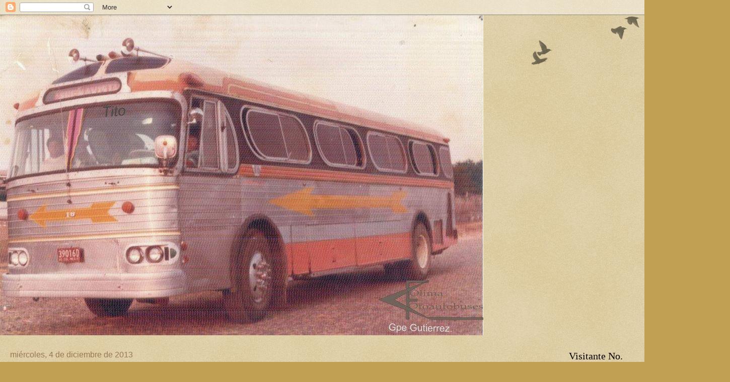

--- FILE ---
content_type: text/html; charset=UTF-8
request_url: http://colima-fotoautobuses.blogspot.com/2013/12/diciembre.html
body_size: 29563
content:
<!DOCTYPE html>
<html class='v2' dir='ltr' lang='es'>
<head>
<link href='https://www.blogger.com/static/v1/widgets/335934321-css_bundle_v2.css' rel='stylesheet' type='text/css'/>
<meta content='width=1100' name='viewport'/>
<meta content='text/html; charset=UTF-8' http-equiv='Content-Type'/>
<meta content='blogger' name='generator'/>
<link href='http://colima-fotoautobuses.blogspot.com/favicon.ico' rel='icon' type='image/x-icon'/>
<link href='http://colima-fotoautobuses.blogspot.com/2013/12/diciembre.html' rel='canonical'/>
<link rel="alternate" type="application/atom+xml" title="Colima_Fotoautobuses (se usan cookies en este blog) - Atom" href="http://colima-fotoautobuses.blogspot.com/feeds/posts/default" />
<link rel="alternate" type="application/rss+xml" title="Colima_Fotoautobuses (se usan cookies en este blog) - RSS" href="http://colima-fotoautobuses.blogspot.com/feeds/posts/default?alt=rss" />
<link rel="service.post" type="application/atom+xml" title="Colima_Fotoautobuses (se usan cookies en este blog) - Atom" href="https://www.blogger.com/feeds/1844942257359510725/posts/default" />

<link rel="alternate" type="application/atom+xml" title="Colima_Fotoautobuses (se usan cookies en este blog) - Atom" href="http://colima-fotoautobuses.blogspot.com/feeds/3681465851165845778/comments/default" />
<!--Can't find substitution for tag [blog.ieCssRetrofitLinks]-->
<link href='https://blogger.googleusercontent.com/img/b/R29vZ2xl/AVvXsEjM0RMdp4y_h-Mjz4Sjo_XMJzN6y2X_5Cbo0W37cYTi4CvYUBmAHSOCDVNj2xEP9rQixGyTVLLf7caRXsfevA4Q0l_XyFHNeaC9AeKk9z2eXS3h1sf6e1wxSwLOAnuQ5abaBQuRK35FPME/s320/1+amealces+travel+(2).JPG' rel='image_src'/>
<meta content='http://colima-fotoautobuses.blogspot.com/2013/12/diciembre.html' property='og:url'/>
<meta content='Diciembre' property='og:title'/>
<meta content='   Amealces Travel - Volvo 7550   Villa de Alvarez, Colima   Guillermo Ramírez      Autobuses de Occidente - Andare Class   Carr Carapan a z...' property='og:description'/>
<meta content='https://blogger.googleusercontent.com/img/b/R29vZ2xl/AVvXsEjM0RMdp4y_h-Mjz4Sjo_XMJzN6y2X_5Cbo0W37cYTi4CvYUBmAHSOCDVNj2xEP9rQixGyTVLLf7caRXsfevA4Q0l_XyFHNeaC9AeKk9z2eXS3h1sf6e1wxSwLOAnuQ5abaBQuRK35FPME/w1200-h630-p-k-no-nu/1+amealces+travel+(2).JPG' property='og:image'/>
<title>Colima_Fotoautobuses (se usan cookies en este blog): Diciembre</title>
<style id='page-skin-1' type='text/css'><!--
/*
-----------------------------------------------
Blogger Template Style
Name:     Watermark
Designer: Blogger
URL:      www.blogger.com
----------------------------------------------- */
/* Use this with templates/1ktemplate-*.html */
/* Content
----------------------------------------------- */
body {
font: normal normal 14px Arial, Tahoma, Helvetica, FreeSans, sans-serif;
color: #333333;
background: #c0a154 url(https://resources.blogblog.com/blogblog/data/1kt/watermark/body_background_birds.png) repeat scroll top left;
}
html body .content-outer {
min-width: 0;
max-width: 100%;
width: 100%;
}
.content-outer {
font-size: 92%;
}
a:link {
text-decoration:none;
color: #cc3300;
}
a:visited {
text-decoration:none;
color: #993322;
}
a:hover {
text-decoration:underline;
color: #ff3300;
}
.body-fauxcolumns .cap-top {
margin-top: 30px;
background: transparent url(https://resources.blogblog.com/blogblog/data/1kt/watermark/body_overlay_birds.png) no-repeat scroll top right;
height: 121px;
}
.content-inner {
padding: 0;
}
/* Header
----------------------------------------------- */
.header-inner .Header .titlewrapper,
.header-inner .Header .descriptionwrapper {
padding-left: 20px;
padding-right: 20px;
}
.Header h1 {
font: normal normal 60px Georgia, Utopia, 'Palatino Linotype', Palatino, serif;
color: #ffffff;
text-shadow: 2px 2px rgba(0, 0, 0, .1);
}
.Header h1 a {
color: #ffffff;
}
.Header .description {
font-size: 140%;
color: #ffffff;
}
/* Tabs
----------------------------------------------- */
.tabs-inner .section {
margin: 0 20px;
}
.tabs-inner .PageList, .tabs-inner .LinkList, .tabs-inner .Labels {
margin-left: -11px;
margin-right: -11px;
background-color: transparent;
border-top: 0 solid #ffffff;
border-bottom: 0 solid #ffffff;
-moz-box-shadow: 0 0 0 rgba(0, 0, 0, .3);
-webkit-box-shadow: 0 0 0 rgba(0, 0, 0, .3);
-goog-ms-box-shadow: 0 0 0 rgba(0, 0, 0, .3);
box-shadow: 0 0 0 rgba(0, 0, 0, .3);
}
.tabs-inner .PageList .widget-content,
.tabs-inner .LinkList .widget-content,
.tabs-inner .Labels .widget-content {
margin: -3px -11px;
background: transparent none  no-repeat scroll right;
}
.tabs-inner .widget ul {
padding: 2px 25px;
max-height: 34px;
background: transparent none no-repeat scroll left;
}
.tabs-inner .widget li {
border: none;
}
.tabs-inner .widget li a {
display: inline-block;
padding: .25em 1em;
font: normal normal 20px Georgia, Utopia, 'Palatino Linotype', Palatino, serif;
color: #cc3300;
border-right: 1px solid #c0a154;
}
.tabs-inner .widget li:first-child a {
border-left: 1px solid #c0a154;
}
.tabs-inner .widget li.selected a, .tabs-inner .widget li a:hover {
color: #000000;
}
/* Headings
----------------------------------------------- */
h2 {
font: normal normal 20px Georgia, Utopia, 'Palatino Linotype', Palatino, serif;
color: #000000;
margin: 0 0 .5em;
}
h2.date-header {
font: normal normal 16px Arial, Tahoma, Helvetica, FreeSans, sans-serif;
color: #997755;
}
/* Main
----------------------------------------------- */
.main-inner .column-center-inner,
.main-inner .column-left-inner,
.main-inner .column-right-inner {
padding: 0 5px;
}
.main-outer {
margin-top: 0;
background: transparent none no-repeat scroll top left;
}
.main-inner {
padding-top: 30px;
}
.main-cap-top {
position: relative;
}
.main-cap-top .cap-right {
position: absolute;
height: 0;
width: 100%;
bottom: 0;
background: transparent none repeat-x scroll bottom center;
}
.main-cap-top .cap-left {
position: absolute;
height: 245px;
width: 280px;
right: 0;
bottom: 0;
background: transparent none no-repeat scroll bottom left;
}
/* Posts
----------------------------------------------- */
.post-outer {
padding: 15px 20px;
margin: 0 0 25px;
background: transparent url(https://resources.blogblog.com/blogblog/data/1kt/watermark/post_background_birds.png) repeat scroll top left;
_background-image: none;
border: dotted 1px #ccbb99;
-moz-box-shadow: 0 0 0 rgba(0, 0, 0, .1);
-webkit-box-shadow: 0 0 0 rgba(0, 0, 0, .1);
-goog-ms-box-shadow: 0 0 0 rgba(0, 0, 0, .1);
box-shadow: 0 0 0 rgba(0, 0, 0, .1);
}
h3.post-title {
font: normal normal 30px Georgia, Utopia, 'Palatino Linotype', Palatino, serif;
margin: 0;
}
.comments h4 {
font: normal normal 30px Georgia, Utopia, 'Palatino Linotype', Palatino, serif;
margin: 1em 0 0;
}
.post-body {
font-size: 105%;
line-height: 1.5;
position: relative;
}
.post-header {
margin: 0 0 1em;
color: #997755;
}
.post-footer {
margin: 10px 0 0;
padding: 10px 0 0;
color: #997755;
border-top: dashed 1px #777777;
}
#blog-pager {
font-size: 140%
}
#comments .comment-author {
padding-top: 1.5em;
border-top: dashed 1px #777777;
background-position: 0 1.5em;
}
#comments .comment-author:first-child {
padding-top: 0;
border-top: none;
}
.avatar-image-container {
margin: .2em 0 0;
}
/* Comments
----------------------------------------------- */
.comments .comments-content .icon.blog-author {
background-repeat: no-repeat;
background-image: url([data-uri]);
}
.comments .comments-content .loadmore a {
border-top: 1px solid #777777;
border-bottom: 1px solid #777777;
}
.comments .continue {
border-top: 2px solid #777777;
}
/* Widgets
----------------------------------------------- */
.widget ul, .widget #ArchiveList ul.flat {
padding: 0;
list-style: none;
}
.widget ul li, .widget #ArchiveList ul.flat li {
padding: .35em 0;
text-indent: 0;
border-top: dashed 1px #777777;
}
.widget ul li:first-child, .widget #ArchiveList ul.flat li:first-child {
border-top: none;
}
.widget .post-body ul {
list-style: disc;
}
.widget .post-body ul li {
border: none;
}
.widget .zippy {
color: #777777;
}
.post-body img, .post-body .tr-caption-container, .Profile img, .Image img,
.BlogList .item-thumbnail img {
padding: 5px;
background: #fff;
-moz-box-shadow: 1px 1px 5px rgba(0, 0, 0, .5);
-webkit-box-shadow: 1px 1px 5px rgba(0, 0, 0, .5);
-goog-ms-box-shadow: 1px 1px 5px rgba(0, 0, 0, .5);
box-shadow: 1px 1px 5px rgba(0, 0, 0, .5);
}
.post-body img, .post-body .tr-caption-container {
padding: 8px;
}
.post-body .tr-caption-container {
color: #333333;
}
.post-body .tr-caption-container img {
padding: 0;
background: transparent;
border: none;
-moz-box-shadow: 0 0 0 rgba(0, 0, 0, .1);
-webkit-box-shadow: 0 0 0 rgba(0, 0, 0, .1);
-goog-ms-box-shadow: 0 0 0 rgba(0, 0, 0, .1);
box-shadow: 0 0 0 rgba(0, 0, 0, .1);
}
/* Footer
----------------------------------------------- */
.footer-outer {
color:#ccbb99;
background: #330000 url(https://resources.blogblog.com/blogblog/data/1kt/watermark/body_background_navigator.png) repeat scroll top left;
}
.footer-outer a {
color: #ff7755;
}
.footer-outer a:visited {
color: #dd5533;
}
.footer-outer a:hover {
color: #ff9977;
}
.footer-outer .widget h2 {
color: #eeddbb;
}
/* Mobile
----------------------------------------------- */
body.mobile  {
background-size: 100% auto;
}
.mobile .body-fauxcolumn-outer {
background: transparent none repeat scroll top left;
}
html .mobile .mobile-date-outer {
border-bottom: none;
background: transparent url(https://resources.blogblog.com/blogblog/data/1kt/watermark/post_background_birds.png) repeat scroll top left;
_background-image: none;
margin-bottom: 10px;
}
.mobile .main-inner .date-outer {
padding: 0;
}
.mobile .main-inner .date-header {
margin: 10px;
}
.mobile .main-cap-top {
z-index: -1;
}
.mobile .content-outer {
font-size: 100%;
}
.mobile .post-outer {
padding: 10px;
}
.mobile .main-cap-top .cap-left {
background: transparent none no-repeat scroll bottom left;
}
.mobile .body-fauxcolumns .cap-top {
margin: 0;
}
.mobile-link-button {
background: transparent url(https://resources.blogblog.com/blogblog/data/1kt/watermark/post_background_birds.png) repeat scroll top left;
}
.mobile-link-button a:link, .mobile-link-button a:visited {
color: #cc3300;
}
.mobile-index-date .date-header {
color: #997755;
}
.mobile-index-contents {
color: #333333;
}
.mobile .tabs-inner .section {
margin: 0;
}
.mobile .tabs-inner .PageList {
margin-left: 0;
margin-right: 0;
}
.mobile .tabs-inner .PageList .widget-content {
margin: 0;
color: #000000;
background: transparent url(https://resources.blogblog.com/blogblog/data/1kt/watermark/post_background_birds.png) repeat scroll top left;
}
.mobile .tabs-inner .PageList .widget-content .pagelist-arrow {
border-left: 1px solid #c0a154;
}

--></style>
<style id='template-skin-1' type='text/css'><!--
body {
min-width: 1420px;
}
.content-outer, .content-fauxcolumn-outer, .region-inner {
min-width: 1420px;
max-width: 1420px;
_width: 1420px;
}
.main-inner .columns {
padding-left: 0;
padding-right: 310px;
}
.main-inner .fauxcolumn-center-outer {
left: 0;
right: 310px;
/* IE6 does not respect left and right together */
_width: expression(this.parentNode.offsetWidth -
parseInt("0") -
parseInt("310px") + 'px');
}
.main-inner .fauxcolumn-left-outer {
width: 0;
}
.main-inner .fauxcolumn-right-outer {
width: 310px;
}
.main-inner .column-left-outer {
width: 0;
right: 100%;
margin-left: -0;
}
.main-inner .column-right-outer {
width: 310px;
margin-right: -310px;
}
#layout {
min-width: 0;
}
#layout .content-outer {
min-width: 0;
width: 800px;
}
#layout .region-inner {
min-width: 0;
width: auto;
}
body#layout div.add_widget {
padding: 8px;
}
body#layout div.add_widget a {
margin-left: 32px;
}
--></style>
<link href='https://www.blogger.com/dyn-css/authorization.css?targetBlogID=1844942257359510725&amp;zx=544082b9-cf6f-4699-a2ec-88645e446d7a' media='none' onload='if(media!=&#39;all&#39;)media=&#39;all&#39;' rel='stylesheet'/><noscript><link href='https://www.blogger.com/dyn-css/authorization.css?targetBlogID=1844942257359510725&amp;zx=544082b9-cf6f-4699-a2ec-88645e446d7a' rel='stylesheet'/></noscript>
<meta name='google-adsense-platform-account' content='ca-host-pub-1556223355139109'/>
<meta name='google-adsense-platform-domain' content='blogspot.com'/>

</head>
<body class='loading variant-birds'>
<div class='navbar section' id='navbar' name='Barra de navegación'><div class='widget Navbar' data-version='1' id='Navbar1'><script type="text/javascript">
    function setAttributeOnload(object, attribute, val) {
      if(window.addEventListener) {
        window.addEventListener('load',
          function(){ object[attribute] = val; }, false);
      } else {
        window.attachEvent('onload', function(){ object[attribute] = val; });
      }
    }
  </script>
<div id="navbar-iframe-container"></div>
<script type="text/javascript" src="https://apis.google.com/js/platform.js"></script>
<script type="text/javascript">
      gapi.load("gapi.iframes:gapi.iframes.style.bubble", function() {
        if (gapi.iframes && gapi.iframes.getContext) {
          gapi.iframes.getContext().openChild({
              url: 'https://www.blogger.com/navbar/1844942257359510725?po\x3d3681465851165845778\x26origin\x3dhttp://colima-fotoautobuses.blogspot.com',
              where: document.getElementById("navbar-iframe-container"),
              id: "navbar-iframe"
          });
        }
      });
    </script><script type="text/javascript">
(function() {
var script = document.createElement('script');
script.type = 'text/javascript';
script.src = '//pagead2.googlesyndication.com/pagead/js/google_top_exp.js';
var head = document.getElementsByTagName('head')[0];
if (head) {
head.appendChild(script);
}})();
</script>
</div></div>
<div class='body-fauxcolumns'>
<div class='fauxcolumn-outer body-fauxcolumn-outer'>
<div class='cap-top'>
<div class='cap-left'></div>
<div class='cap-right'></div>
</div>
<div class='fauxborder-left'>
<div class='fauxborder-right'></div>
<div class='fauxcolumn-inner'>
</div>
</div>
<div class='cap-bottom'>
<div class='cap-left'></div>
<div class='cap-right'></div>
</div>
</div>
</div>
<div class='content'>
<div class='content-fauxcolumns'>
<div class='fauxcolumn-outer content-fauxcolumn-outer'>
<div class='cap-top'>
<div class='cap-left'></div>
<div class='cap-right'></div>
</div>
<div class='fauxborder-left'>
<div class='fauxborder-right'></div>
<div class='fauxcolumn-inner'>
</div>
</div>
<div class='cap-bottom'>
<div class='cap-left'></div>
<div class='cap-right'></div>
</div>
</div>
</div>
<div class='content-outer'>
<div class='content-cap-top cap-top'>
<div class='cap-left'></div>
<div class='cap-right'></div>
</div>
<div class='fauxborder-left content-fauxborder-left'>
<div class='fauxborder-right content-fauxborder-right'></div>
<div class='content-inner'>
<header>
<div class='header-outer'>
<div class='header-cap-top cap-top'>
<div class='cap-left'></div>
<div class='cap-right'></div>
</div>
<div class='fauxborder-left header-fauxborder-left'>
<div class='fauxborder-right header-fauxborder-right'></div>
<div class='region-inner header-inner'>
<div class='header section' id='header' name='Cabecera'><div class='widget Header' data-version='1' id='Header1'>
<div id='header-inner'>
<a href='http://colima-fotoautobuses.blogspot.com/' style='display: block'>
<img alt='Colima_Fotoautobuses (se usan cookies en este blog)' height='637px; ' id='Header1_headerimg' src='https://blogger.googleusercontent.com/img/b/R29vZ2xl/AVvXsEgwFgZAQs6fsKBerpX0NT3-DGGo6R07r4NnF8cBOhnjYj3gQZ8YS9877W-hgLZC6Popt9hM-y3MAmempnf0UVATl-ixy6fqA3lJcQs12VyDWqQDq5aOQo5FfwufAWbTV30YAaCfEvfDE_VD/s1600/00.jpg' style='display: block' width='960px; '/>
</a>
</div>
</div></div>
</div>
</div>
<div class='header-cap-bottom cap-bottom'>
<div class='cap-left'></div>
<div class='cap-right'></div>
</div>
</div>
</header>
<div class='tabs-outer'>
<div class='tabs-cap-top cap-top'>
<div class='cap-left'></div>
<div class='cap-right'></div>
</div>
<div class='fauxborder-left tabs-fauxborder-left'>
<div class='fauxborder-right tabs-fauxborder-right'></div>
<div class='region-inner tabs-inner'>
<div class='tabs no-items section' id='crosscol' name='Multicolumnas'></div>
<div class='tabs no-items section' id='crosscol-overflow' name='Cross-Column 2'></div>
</div>
</div>
<div class='tabs-cap-bottom cap-bottom'>
<div class='cap-left'></div>
<div class='cap-right'></div>
</div>
</div>
<div class='main-outer'>
<div class='main-cap-top cap-top'>
<div class='cap-left'></div>
<div class='cap-right'></div>
</div>
<div class='fauxborder-left main-fauxborder-left'>
<div class='fauxborder-right main-fauxborder-right'></div>
<div class='region-inner main-inner'>
<div class='columns fauxcolumns'>
<div class='fauxcolumn-outer fauxcolumn-center-outer'>
<div class='cap-top'>
<div class='cap-left'></div>
<div class='cap-right'></div>
</div>
<div class='fauxborder-left'>
<div class='fauxborder-right'></div>
<div class='fauxcolumn-inner'>
</div>
</div>
<div class='cap-bottom'>
<div class='cap-left'></div>
<div class='cap-right'></div>
</div>
</div>
<div class='fauxcolumn-outer fauxcolumn-left-outer'>
<div class='cap-top'>
<div class='cap-left'></div>
<div class='cap-right'></div>
</div>
<div class='fauxborder-left'>
<div class='fauxborder-right'></div>
<div class='fauxcolumn-inner'>
</div>
</div>
<div class='cap-bottom'>
<div class='cap-left'></div>
<div class='cap-right'></div>
</div>
</div>
<div class='fauxcolumn-outer fauxcolumn-right-outer'>
<div class='cap-top'>
<div class='cap-left'></div>
<div class='cap-right'></div>
</div>
<div class='fauxborder-left'>
<div class='fauxborder-right'></div>
<div class='fauxcolumn-inner'>
</div>
</div>
<div class='cap-bottom'>
<div class='cap-left'></div>
<div class='cap-right'></div>
</div>
</div>
<!-- corrects IE6 width calculation -->
<div class='columns-inner'>
<div class='column-center-outer'>
<div class='column-center-inner'>
<div class='main section' id='main' name='Principal'><div class='widget Blog' data-version='1' id='Blog1'>
<div class='blog-posts hfeed'>

          <div class="date-outer">
        
<h2 class='date-header'><span>miércoles, 4 de diciembre de 2013</span></h2>

          <div class="date-posts">
        
<div class='post-outer'>
<div class='post hentry uncustomized-post-template' itemprop='blogPost' itemscope='itemscope' itemtype='http://schema.org/BlogPosting'>
<meta content='https://blogger.googleusercontent.com/img/b/R29vZ2xl/AVvXsEjM0RMdp4y_h-Mjz4Sjo_XMJzN6y2X_5Cbo0W37cYTi4CvYUBmAHSOCDVNj2xEP9rQixGyTVLLf7caRXsfevA4Q0l_XyFHNeaC9AeKk9z2eXS3h1sf6e1wxSwLOAnuQ5abaBQuRK35FPME/s320/1+amealces+travel+(2).JPG' itemprop='image_url'/>
<meta content='1844942257359510725' itemprop='blogId'/>
<meta content='3681465851165845778' itemprop='postId'/>
<a name='3681465851165845778'></a>
<h3 class='post-title entry-title' itemprop='name'>
Diciembre
</h3>
<div class='post-header'>
<div class='post-header-line-1'></div>
</div>
<div class='post-body entry-content' id='post-body-3681465851165845778' itemprop='description articleBody'>
<div class="separator" style="clear: both; text-align: center;">
<a href="https://blogger.googleusercontent.com/img/b/R29vZ2xl/AVvXsEjM0RMdp4y_h-Mjz4Sjo_XMJzN6y2X_5Cbo0W37cYTi4CvYUBmAHSOCDVNj2xEP9rQixGyTVLLf7caRXsfevA4Q0l_XyFHNeaC9AeKk9z2eXS3h1sf6e1wxSwLOAnuQ5abaBQuRK35FPME/s1600/1+amealces+travel+(2).JPG" imageanchor="1" style="margin-left: 1em; margin-right: 1em;"><img border="0" height="240" src="https://blogger.googleusercontent.com/img/b/R29vZ2xl/AVvXsEjM0RMdp4y_h-Mjz4Sjo_XMJzN6y2X_5Cbo0W37cYTi4CvYUBmAHSOCDVNj2xEP9rQixGyTVLLf7caRXsfevA4Q0l_XyFHNeaC9AeKk9z2eXS3h1sf6e1wxSwLOAnuQ5abaBQuRK35FPME/s320/1+amealces+travel+(2).JPG" width="320" /></a></div>
<div class="separator" style="clear: both; text-align: center;">
<span style="font-size: x-small;">Amealces Travel - Volvo 7550</span></div>
<div class="separator" style="clear: both; text-align: center;">
<span style="font-size: xx-small;">Villa de Alvarez, Colima</span></div>
<div class="separator" style="clear: both; text-align: center;">
<span style="font-size: xx-small;">Guillermo Ramírez</span></div>
<br />
<div class="separator" style="clear: both; text-align: center;">
<a href="https://blogger.googleusercontent.com/img/b/R29vZ2xl/AVvXsEgaVpgpR4Lc7NPX7lLryfilVfVH-Pgow744XQcqiwA8J5CrH_BufVDTvANqPWhf-IES_j2vXM5iK3JVQvVRnEcZJ59pxWNffEhtmSgBNXO9mGR5-8mVDS1cwqja6iY9_Hq6MrQA2TBFWmQ/s1600/1+Autobuses+de+Occidente+andare+class.JPG" imageanchor="1" style="margin-left: 1em; margin-right: 1em;"><img border="0" height="240" src="https://blogger.googleusercontent.com/img/b/R29vZ2xl/AVvXsEgaVpgpR4Lc7NPX7lLryfilVfVH-Pgow744XQcqiwA8J5CrH_BufVDTvANqPWhf-IES_j2vXM5iK3JVQvVRnEcZJ59pxWNffEhtmSgBNXO9mGR5-8mVDS1cwqja6iY9_Hq6MrQA2TBFWmQ/s320/1+Autobuses+de+Occidente+andare+class.JPG" width="320" /></a></div>
<div class="separator" style="clear: both; text-align: center;">
<span style="font-size: x-small;">Autobuses de Occidente - Andare Class</span></div>
<div class="separator" style="clear: both; text-align: center;">
<span style="font-size: xx-small;">Carr Carapan a zamora</span></div>
<div class="separator" style="clear: both; text-align: center;">
<span style="font-size: xx-small;">Guillermo Ramírez</span></div>
<br />
<div class="separator" style="clear: both; text-align: center;">
<a href="https://blogger.googleusercontent.com/img/b/R29vZ2xl/AVvXsEjWLdSip23_bOWYUl-bxuE6qoYwUP0bnme2fuo4tyCkHOQYbSmSjvdtvlvvAkTkXvL8IM88XDrULuYQcyHmdlTbjqGchKi_RjrrWerO8oYKI1TBSJiGRQ-LtyU8-zCvBc7hrHPPbu00IH4/s1600/1+autovias+en+la+autopista+a+Morelia.JPG" imageanchor="1" style="margin-left: 1em; margin-right: 1em;"><img border="0" height="240" src="https://blogger.googleusercontent.com/img/b/R29vZ2xl/AVvXsEjWLdSip23_bOWYUl-bxuE6qoYwUP0bnme2fuo4tyCkHOQYbSmSjvdtvlvvAkTkXvL8IM88XDrULuYQcyHmdlTbjqGchKi_RjrrWerO8oYKI1TBSJiGRQ-LtyU8-zCvBc7hrHPPbu00IH4/s320/1+autovias+en+la+autopista+a+Morelia.JPG" width="320" /></a></div>
<div class="separator" style="clear: both; text-align: center;">
<span style="font-size: x-small;">Autovias de Occidente - Man ayats Bravo1</span></div>
<div class="separator" style="clear: both; text-align: center;">
<span style="font-size: xx-small;">Autopista Uruapan a Morelia</span></div>
<div class="separator" style="clear: both; text-align: center;">
<span style="font-size: xx-small;">Guillermo Ramírez</span></div>
<br />
<div class="separator" style="clear: both; text-align: center;">
<a href="https://blogger.googleusercontent.com/img/b/R29vZ2xl/AVvXsEh3XnlGX8ozjuTstcpCk81YZ827-jUs4hrczOvxaatvz1rHDt95rUBrpUlMUTBBUL9YpNOTcjcBdmc0Kgol6xrMv-UNU-zhj1OqmG1ua9CmfyPfArHxEzPPze5uo_xnXRBg5j1YFBuBVg0/s1600/1+autovias+saliendo+de+morelia.JPG" imageanchor="1" style="margin-left: 1em; margin-right: 1em;"><img border="0" height="240" src="https://blogger.googleusercontent.com/img/b/R29vZ2xl/AVvXsEh3XnlGX8ozjuTstcpCk81YZ827-jUs4hrczOvxaatvz1rHDt95rUBrpUlMUTBBUL9YpNOTcjcBdmc0Kgol6xrMv-UNU-zhj1OqmG1ua9CmfyPfArHxEzPPze5uo_xnXRBg5j1YFBuBVg0/s320/1+autovias+saliendo+de+morelia.JPG" width="320" /></a></div>
<div class="separator" style="clear: both; text-align: center;">
<span style="font-size: x-small;">Autovias de Occidente - Busscar DD</span></div>
<div class="separator" style="clear: both; text-align: center;">
<span style="font-size: xx-small;">Autopista saliendo de Morelia</span></div>
<div class="separator" style="clear: both; text-align: center;">
<span style="font-size: xx-small;">Guillermo Ramírez</span></div>
<br />
<div class="separator" style="clear: both; text-align: center;">
<a href="https://blogger.googleusercontent.com/img/b/R29vZ2xl/AVvXsEi26mn4s8XNPynSbsMEq3mYBcqax7UGilwUeHQ0eM33n7UCtAJ4BXCiN5PssvM-3z29f01wJp78mmqJwgqf9FfdFekip_K953jKZKXLedbZFaQMyNddEA_1gdzcsStat7gU9FpTi9eFTl0/s1600/1+cienega+Alce+entrando+a+ocotlan.JPG" imageanchor="1" style="margin-left: 1em; margin-right: 1em;"><img border="0" height="240" src="https://blogger.googleusercontent.com/img/b/R29vZ2xl/AVvXsEi26mn4s8XNPynSbsMEq3mYBcqax7UGilwUeHQ0eM33n7UCtAJ4BXCiN5PssvM-3z29f01wJp78mmqJwgqf9FfdFekip_K953jKZKXLedbZFaQMyNddEA_1gdzcsStat7gU9FpTi9eFTl0/s320/1+cienega+Alce+entrando+a+ocotlan.JPG" width="320" /></a></div>
<div class="separator" style="clear: both; text-align: center;">
<span style="font-size: x-small;">Cienega de Chapala- Becar Alce</span></div>
<div class="separator" style="clear: both; text-align: center;">
<span style="font-size: xx-small;">Entrando a Ocotlan, Jalisco</span></div>
<div class="separator" style="clear: both; text-align: center;">
<span style="font-size: xx-small;">Guillermo Ramírez</span></div>
<br />
<div class="separator" style="clear: both; text-align: center;">
<a href="https://blogger.googleusercontent.com/img/b/R29vZ2xl/AVvXsEiCNaDbiBxsWHOc99OymGlOxISKRKFLqvH2vTgdbt9AMb9DHGxP1ASMDepE_wCdJJF7xwTzqcLforhz2mAYAKuXDapdSiP8EDDzYniqAVp7XIBB4B4bEA58gomik_iyLcfr0TnDUy5-QHQ/s1600/1+Elite+autopista+a+Zapotlanejo.JPG" imageanchor="1" style="margin-left: 1em; margin-right: 1em;"><img border="0" height="240" src="https://blogger.googleusercontent.com/img/b/R29vZ2xl/AVvXsEiCNaDbiBxsWHOc99OymGlOxISKRKFLqvH2vTgdbt9AMb9DHGxP1ASMDepE_wCdJJF7xwTzqcLforhz2mAYAKuXDapdSiP8EDDzYniqAVp7XIBB4B4bEA58gomik_iyLcfr0TnDUy5-QHQ/s320/1+Elite+autopista+a+Zapotlanejo.JPG" width="320" /></a></div>
<div class="separator" style="clear: both; text-align: center;">
<span style="font-size: x-small;">Elite (EB) = Irizar PB</span></div>
<div class="separator" style="clear: both; text-align: center;">
<span style="font-size: xx-small;">Autopista a zapotlanejo</span></div>
<div class="separator" style="clear: both; text-align: center;">
<span style="font-size: xx-small;">Guillermo Ramírez</span></div>
<br />
<div class="separator" style="clear: both; text-align: center;">
<a href="https://blogger.googleusercontent.com/img/b/R29vZ2xl/AVvXsEhVAChN1bqvThew_kvRCkXcZqJ_yEXuT6YtsJw2rSqS6q6SmpHfnLM26ZxhyphenhyphenTRuIOe5iDWN5TW_AvZnOGFEM85fApIkilNNOC_fUdh4dGVmNqjeLnYLnt6B-XdGvTr2Ma4SboAaSJFMR1w/s1600/1+elite+cuyutlan.JPG" imageanchor="1" style="margin-left: 1em; margin-right: 1em;"><img border="0" height="240" src="https://blogger.googleusercontent.com/img/b/R29vZ2xl/AVvXsEhVAChN1bqvThew_kvRCkXcZqJ_yEXuT6YtsJw2rSqS6q6SmpHfnLM26ZxhyphenhyphenTRuIOe5iDWN5TW_AvZnOGFEM85fApIkilNNOC_fUdh4dGVmNqjeLnYLnt6B-XdGvTr2Ma4SboAaSJFMR1w/s320/1+elite+cuyutlan.JPG" width="320" /></a></div>
<div class="separator" style="clear: both; text-align: center;">
<span style="font-size: x-small;">Elite (EB) = Volvo 9700 select</span></div>
<div class="separator" style="clear: both; text-align: center;">
<span style="font-size: xx-small;">Autopista a Manzanillo a Colima</span></div>
<div class="separator" style="clear: both; text-align: center;">
<span style="font-size: xx-small;">Guillermo Ramírez</span></div>
<br />
<div class="separator" style="clear: both; text-align: center;">
<a href="https://blogger.googleusercontent.com/img/b/R29vZ2xl/AVvXsEh29VBPD6oet4kteh_atj6YDyBwa4UXwOVHAo1rUmpSM7vtpko5mJKGSI1VzGwSDV2iYeFL_orkmW_XLaKMeQRuYhMnGxiHymsngUSyScBliC_MzM1BtQpgr3Eb21FtBxWK5iYOc3hQc-M/s1600/1+etn+g7+1.jpg" imageanchor="1" style="margin-left: 1em; margin-right: 1em;"><img border="0" height="240" src="https://blogger.googleusercontent.com/img/b/R29vZ2xl/AVvXsEh29VBPD6oet4kteh_atj6YDyBwa4UXwOVHAo1rUmpSM7vtpko5mJKGSI1VzGwSDV2iYeFL_orkmW_XLaKMeQRuYhMnGxiHymsngUSyScBliC_MzM1BtQpgr3Eb21FtBxWK5iYOc3hQc-M/s320/1+etn+g7+1.jpg" width="320" /></a></div>
<div class="separator" style="clear: both; text-align: center;">
<span style="font-size: x-small;">ETN - Viaggio G7</span></div>
<div class="separator" style="clear: both; text-align: center;">
<span style="font-size: xx-small;">Autopista Colima a Manzanillo</span></div>
<div class="separator" style="clear: both; text-align: center;">
<span style="font-size: xx-small;">Guillermo Ramírez</span></div>
<br />
<div class="separator" style="clear: both; text-align: center;">
<a href="https://blogger.googleusercontent.com/img/b/R29vZ2xl/AVvXsEjrQ-1Ok39borzYztQ2o1_ZRlsEXSXdbm4taTPTifoUqgFQOcDgeL-Rd83uKUU3qWrsczJPDnbwdsxr8Yv3xtYwx3l2s_XGy4FRzo-8hHVElDlZYkgIoxW_NTQDGOiKVvvqxz4hzaJbP5Q/s1600/1+ETN+Volvo+9700+en+autopista+GDL+MX.JPG" imageanchor="1" style="margin-left: 1em; margin-right: 1em;"><img border="0" height="240" src="https://blogger.googleusercontent.com/img/b/R29vZ2xl/AVvXsEjrQ-1Ok39borzYztQ2o1_ZRlsEXSXdbm4taTPTifoUqgFQOcDgeL-Rd83uKUU3qWrsczJPDnbwdsxr8Yv3xtYwx3l2s_XGy4FRzo-8hHVElDlZYkgIoxW_NTQDGOiKVvvqxz4hzaJbP5Q/s320/1+ETN+Volvo+9700+en+autopista+GDL+MX.JPG" width="320" /></a></div>
<div class="separator" style="clear: both; text-align: center;">
<span style="font-size: x-small;">ETN - Volvo 9700</span></div>
<div class="separator" style="clear: both; text-align: center;">
<span style="font-size: xx-small;">Autopista Guadalajara-México</span></div>
<div class="separator" style="clear: both; text-align: center;">
<span style="font-size: xx-small;">Guillermo Ramírez</span></div>
<br />
<div class="separator" style="clear: both; text-align: center;">
<a href="https://blogger.googleusercontent.com/img/b/R29vZ2xl/AVvXsEjw09woM_g_iN8zrNhv-zB8-jjCYRQF_Bwim4X2kWXu0hRZl4x75zC_niG0-G0ILJHkWzerFMzADOKnOgmlwzYWsekPn-Y0WU4BKcLSH5PIeyh6XCUNvs5xvpucpVdAmqxeGm78-qz88tI/s1600/1+etn+volvo+en+cuyutlan.JPG" imageanchor="1" style="margin-left: 1em; margin-right: 1em;"><img border="0" height="240" src="https://blogger.googleusercontent.com/img/b/R29vZ2xl/AVvXsEjw09woM_g_iN8zrNhv-zB8-jjCYRQF_Bwim4X2kWXu0hRZl4x75zC_niG0-G0ILJHkWzerFMzADOKnOgmlwzYWsekPn-Y0WU4BKcLSH5PIeyh6XCUNvs5xvpucpVdAmqxeGm78-qz88tI/s320/1+etn+volvo+en+cuyutlan.JPG" width="320" /></a></div>
<div class="separator" style="clear: both; text-align: center;">
<span style="font-size: x-small;">ETN - Volvo 9700</span></div>
<div class="separator" style="clear: both; text-align: center;">
<span style="font-size: xx-small;">Autopista Colima a Manzanillo</span></div>
<div class="separator" style="clear: both; text-align: center;">
<span style="font-size: xx-small;">Guillermo Ramírez</span></div>
<br />
<div class="separator" style="clear: both; text-align: center;">
<a href="https://blogger.googleusercontent.com/img/b/R29vZ2xl/AVvXsEiKL66uo9DgiLobrw0GN_k2ISNrwKHcWVAufiLFT8VsTY8390WHuq_ZOaalNtbNnZhbI6pGq7uYapoT5yN7Z37OmPi7ComDEKiFmsafyBlSlY6SgXUsAC9yKMYCoeTyfS8UA1sf4PjmJak/s1600/1+etn+volvo+en+manz+dic+(23).JPG" imageanchor="1" style="margin-left: 1em; margin-right: 1em;"><img border="0" height="240" src="https://blogger.googleusercontent.com/img/b/R29vZ2xl/AVvXsEiKL66uo9DgiLobrw0GN_k2ISNrwKHcWVAufiLFT8VsTY8390WHuq_ZOaalNtbNnZhbI6pGq7uYapoT5yN7Z37OmPi7ComDEKiFmsafyBlSlY6SgXUsAC9yKMYCoeTyfS8UA1sf4PjmJak/s320/1+etn+volvo+en+manz+dic+(23).JPG" width="320" /></a></div>
<div class="separator" style="clear: both; text-align: center;">
<span style="font-size: x-small;">ETN - Volvo 9700</span></div>
<div class="separator" style="clear: both; text-align: center;">
<span style="font-size: xx-small;">Manzanillo</span></div>
<div class="separator" style="clear: both; text-align: center;">
<span style="font-size: xx-small;">Guillermo Ramírez</span></div>
<br />
<div class="separator" style="clear: both; text-align: center;">
<a href="https://blogger.googleusercontent.com/img/b/R29vZ2xl/AVvXsEiBXAE9gcZMBdlonkzep4TNemXuwxhwHy93fbpM3uY8xsd93Vgo8ztob-9bGZq53lUwmBQxIGTKOLeKN_uszxi-UriidyvY5OLKR-9i8IaFIhXvvkjA8FHqXleo5-OCvnifZNhPwZ0GY8U/s1600/1+etn+man+laion+en+cuyutlan.JPG" imageanchor="1" style="margin-left: 1em; margin-right: 1em;"><img border="0" height="240" src="https://blogger.googleusercontent.com/img/b/R29vZ2xl/AVvXsEiBXAE9gcZMBdlonkzep4TNemXuwxhwHy93fbpM3uY8xsd93Vgo8ztob-9bGZq53lUwmBQxIGTKOLeKN_uszxi-UriidyvY5OLKR-9i8IaFIhXvvkjA8FHqXleo5-OCvnifZNhPwZ0GY8U/s320/1+etn+man+laion+en+cuyutlan.JPG" width="320" /></a></div>
<div class="separator" style="clear: both; text-align: center;">
<span style="font-size: x-small;">ETN - Man Luin Coach</span></div>
<div class="separator" style="clear: both; text-align: center;">
<span style="font-size: xx-small;">Autopista Colima a Manzanillo</span></div>
<div class="separator" style="clear: both; text-align: center;">
<span style="font-size: xx-small;">Guillermo Ramírez</span></div>
<br />
<div class="separator" style="clear: both; text-align: center;">
<a href="https://blogger.googleusercontent.com/img/b/R29vZ2xl/AVvXsEjD3eeFRDgK-pfOAjOx0ABNVaIO8vxm0291E13Rbniyv7yIrC3-GcFtcPGg7bLn9uL3U4pzv2B2bzraUXKMr4x44Fe3oBDuGsClL5Ae4rGTAqiiPp0Dxk1e84Vs0Ls6wpApMNMoq0SQoug/s1600/1+futura+select+saliendo+de+morelia.JPG" imageanchor="1" style="margin-left: 1em; margin-right: 1em;"><img border="0" height="240" src="https://blogger.googleusercontent.com/img/b/R29vZ2xl/AVvXsEjD3eeFRDgK-pfOAjOx0ABNVaIO8vxm0291E13Rbniyv7yIrC3-GcFtcPGg7bLn9uL3U4pzv2B2bzraUXKMr4x44Fe3oBDuGsClL5Ae4rGTAqiiPp0Dxk1e84Vs0Ls6wpApMNMoq0SQoug/s320/1+futura+select+saliendo+de+morelia.JPG" width="320" /></a></div>
<div class="separator" style="clear: both; text-align: center;">
<span style="font-size: x-small;">Futura select - Volvo 9700</span></div>
<div class="separator" style="clear: both; text-align: center;">
<span style="font-size: xx-small;">Autopista de Morelia</span></div>
<div class="separator" style="clear: both; text-align: center;">
<span style="font-size: xx-small;">Guillermo Ramírez</span></div>
<br />
<div class="separator" style="clear: both; text-align: center;">
<a href="https://blogger.googleusercontent.com/img/b/R29vZ2xl/AVvXsEgX2zmgu3q6zunfWRGjk06kPh2bH3yWeQVss_rd41YGTUG4vsiuN8cex6NHBUgxfDp9blU9FERNFgHhA_KliAvHW3M9npRuHFw9tsaOv5zMb-rlHpmmj4oURdFRerxjosJg2Mteb-jEsgw/s1600/1+grupo+fa+primera+plus+irizar+pb+5921.JPG" imageanchor="1" style="margin-left: 1em; margin-right: 1em;"><img border="0" height="240" src="https://blogger.googleusercontent.com/img/b/R29vZ2xl/AVvXsEgX2zmgu3q6zunfWRGjk06kPh2bH3yWeQVss_rd41YGTUG4vsiuN8cex6NHBUgxfDp9blU9FERNFgHhA_KliAvHW3M9npRuHFw9tsaOv5zMb-rlHpmmj4oURdFRerxjosJg2Mteb-jEsgw/s320/1+grupo+fa+primera+plus+irizar+pb+5921.JPG" width="320" /></a></div>
<div class="separator" style="clear: both; text-align: center;">
<span style="font-size: x-small;">Primera PLus (FA) - Irizar PB</span></div>
<div class="separator" style="clear: both; text-align: center;">
<span style="font-size: xx-small;">Entrando a la central de Colima</span></div>
<div class="separator" style="clear: both; text-align: center;">
<span style="font-size: xx-small;">Guillermo Ramírez</span></div>
<br />
<div class="separator" style="clear: both; text-align: center;">
<a href="https://blogger.googleusercontent.com/img/b/R29vZ2xl/AVvXsEh4NrbYKrNo4O4QLdEwH8sE6CkTX5XnCE7r7aJWiWihU3OlDOoEfPTjKF98Q9fUzBUGcgwlSC10FeMTStGt2CLIhHXk2xwuC227lhk3riLWWxmXe7r0rBFGTfrCw-laEYfoOmmGwIFQlZg/s1600/1+grupo+fa+primera+plus+irizar+pb+en+autopista+GDL+Mx.JPG" imageanchor="1" style="margin-left: 1em; margin-right: 1em;"><img border="0" height="240" src="https://blogger.googleusercontent.com/img/b/R29vZ2xl/AVvXsEh4NrbYKrNo4O4QLdEwH8sE6CkTX5XnCE7r7aJWiWihU3OlDOoEfPTjKF98Q9fUzBUGcgwlSC10FeMTStGt2CLIhHXk2xwuC227lhk3riLWWxmXe7r0rBFGTfrCw-laEYfoOmmGwIFQlZg/s320/1+grupo+fa+primera+plus+irizar+pb+en+autopista+GDL+Mx.JPG" width="320" /></a></div>
<div class="separator" style="clear: both; text-align: center;">
<span style="font-size: x-small;">Primera PLus (FA) - Irizar PB</span></div>
<div class="separator" style="clear: both; text-align: center;">
<span style="font-size: xx-small;">Autopista Guadalajara México</span></div>
<div class="separator" style="clear: both; text-align: center;">
<span style="font-size: xx-small;">Guillermo Ramírez</span></div>
<br />
<div class="separator" style="clear: both; text-align: center;">
<a href="https://blogger.googleusercontent.com/img/b/R29vZ2xl/AVvXsEjgTHqUqvA08CU6bsI1LKPazNWveFg5JvTivyPty6A-2M8g8oNlahrhv9hjxuiPZJBHfKBMjSKXrIVQ2jkwzC82xWHjHKRCN5bCXS8N7X1ipZHBcv_WFDNvQPf64jgi-DFfB0qidDstChE/s1600/1+grupo+fa+primera+plus+saliendo+de+Morelia.JPG" imageanchor="1" style="margin-left: 1em; margin-right: 1em;"><img border="0" height="239" src="https://blogger.googleusercontent.com/img/b/R29vZ2xl/AVvXsEjgTHqUqvA08CU6bsI1LKPazNWveFg5JvTivyPty6A-2M8g8oNlahrhv9hjxuiPZJBHfKBMjSKXrIVQ2jkwzC82xWHjHKRCN5bCXS8N7X1ipZHBcv_WFDNvQPf64jgi-DFfB0qidDstChE/s320/1+grupo+fa+primera+plus+saliendo+de+Morelia.JPG" width="320" /></a></div>
<div class="separator" style="clear: both; text-align: center;">
<span style="font-size: x-small;">Primera PLus (FA) - Volvo 9700</span></div>
<div class="separator" style="clear: both; text-align: center;">
<span style="font-size: xx-small;">saliendo de Morelia</span></div>
<div class="separator" style="clear: both; text-align: center;">
<span style="font-size: xx-small;">Guillermo Ramírez</span></div>
<br />
<div class="separator" style="clear: both; text-align: center;">
<a href="https://blogger.googleusercontent.com/img/b/R29vZ2xl/AVvXsEjvMKw9jvAA7ded6yeyIKDbLCugsxh8VUY972RDiZnGgDrxGeyaLuIx7q_MEf9pBx3uye32iPCyOcGt40i5b_q1t-y9OEvx9w0RcLUpZGGQVpNT7zwi_EfjOjYEBhvEHBj3fo95judUy30/s1600/1+grupo+fa+primera+plus+turismo+en+Zacapu.JPG" imageanchor="1" style="margin-left: 1em; margin-right: 1em;"><img border="0" height="240" src="https://blogger.googleusercontent.com/img/b/R29vZ2xl/AVvXsEjvMKw9jvAA7ded6yeyIKDbLCugsxh8VUY972RDiZnGgDrxGeyaLuIx7q_MEf9pBx3uye32iPCyOcGt40i5b_q1t-y9OEvx9w0RcLUpZGGQVpNT7zwi_EfjOjYEBhvEHBj3fo95judUy30/s320/1+grupo+fa+primera+plus+turismo+en+Zacapu.JPG" width="320" /></a></div>
<div class="separator" style="clear: both; text-align: center;">
<span style="font-size: x-small;">Primera PLus Turismo (FA) - Volvo 7550</span></div>
<div class="separator" style="clear: both; text-align: center;">
<span style="font-size: xx-small;">Zacapu, Mich.</span></div>
<div class="separator" style="clear: both; text-align: center;">
<span style="font-size: xx-small;">Guillermo Ramírez</span></div>
<br />
<div class="separator" style="clear: both; text-align: center;">
<a href="https://blogger.googleusercontent.com/img/b/R29vZ2xl/AVvXsEj1uhNvJwzL92VTJPSr9n3L72cZ0NDGtvaR8i4hcSh-xK-4Bcc-fyIrHlKQQShCO5y6u582Qie52GeCkMqUfEP13-YohvxJx7iQk2JZdR2hI4-30_Hdq5Bh9IFJ8BvrXIqLbwKydRRfVtg/s1600/1+Grupo+fa+Ttur+MP+115+colima.JPG" imageanchor="1" style="margin-left: 1em; margin-right: 1em;"><img border="0" height="240" src="https://blogger.googleusercontent.com/img/b/R29vZ2xl/AVvXsEj1uhNvJwzL92VTJPSr9n3L72cZ0NDGtvaR8i4hcSh-xK-4Bcc-fyIrHlKQQShCO5y6u582Qie52GeCkMqUfEP13-YohvxJx7iQk2JZdR2hI4-30_Hdq5Bh9IFJ8BvrXIqLbwKydRRfVtg/s320/1+Grupo+fa+Ttur+MP+115+colima.JPG" width="320" /></a></div>
<div class="separator" style="clear: both; text-align: center;">
<span style="font-size: x-small;">Ttur (FA) - MP 115</span></div>
<div class="separator" style="clear: both; text-align: center;">
<span style="font-size: xx-small;">central de Colima</span></div>
<div class="separator" style="clear: both; text-align: center;">
<span style="font-size: xx-small;">Guillermo Ramírez</span></div>
<br />
<div class="separator" style="clear: both; text-align: center;">
<a href="https://blogger.googleusercontent.com/img/b/R29vZ2xl/AVvXsEjFKacwDWHR8-VxYcwUS8k5DIBvCq4YcEwkMvRGMd88ki_ynBDK4lQc3WRJ_nkP5g1tntQNgDvs4tNrKRN2DzxEyQwx_Qp04uuQWD0uef39xe0IrnaWPLtkX7Q-0OjgAQHhZYnfppkzD2E/s1600/1+grupo+fa+ttur+volvo+7550+en+colima.JPG" imageanchor="1" style="margin-left: 1em; margin-right: 1em;"><img border="0" height="240" src="https://blogger.googleusercontent.com/img/b/R29vZ2xl/AVvXsEjFKacwDWHR8-VxYcwUS8k5DIBvCq4YcEwkMvRGMd88ki_ynBDK4lQc3WRJ_nkP5g1tntQNgDvs4tNrKRN2DzxEyQwx_Qp04uuQWD0uef39xe0IrnaWPLtkX7Q-0OjgAQHhZYnfppkzD2E/s320/1+grupo+fa+ttur+volvo+7550+en+colima.JPG" width="320" /></a></div>
<div class="separator" style="clear: both; text-align: center;">
<span style="font-size: x-small;">Ttur (FA) - Volvo 7550</span></div>
<div class="separator" style="clear: both; text-align: center;">
<span style="font-size: xx-small;">central de Colima</span></div>
<div class="separator" style="clear: both; text-align: center;">
<span style="font-size: xx-small;">Guillermo Ramírez</span></div>
&nbsp;.<br />
<div class="separator" style="clear: both; text-align: center;">
<a href="https://blogger.googleusercontent.com/img/b/R29vZ2xl/AVvXsEhNERNwxK-z1i_fTEui8miekvwhCbihWlqHTPXUZB5GtJkroIY6TUCoMaRqX9OuEmedbUtsNkrz3iMx1xYzRso7quT7uwaLiTuE8VxeY0-_twzrN1k_w6nZyAKlN2Bcs0liRDpcUPhwQvg/s1600/1+grupo+fa+ttur+volvo+7550+int+en+colima.JPG" imageanchor="1" style="margin-left: 1em; margin-right: 1em;"><img border="0" height="240" src="https://blogger.googleusercontent.com/img/b/R29vZ2xl/AVvXsEhNERNwxK-z1i_fTEui8miekvwhCbihWlqHTPXUZB5GtJkroIY6TUCoMaRqX9OuEmedbUtsNkrz3iMx1xYzRso7quT7uwaLiTuE8VxeY0-_twzrN1k_w6nZyAKlN2Bcs0liRDpcUPhwQvg/s320/1+grupo+fa+ttur+volvo+7550+int+en+colima.JPG" width="320" /></a></div>
<div class="separator" style="clear: both; text-align: center;">
<span style="font-size: x-small;">Ttur (FA) - Volvo 7550</span></div>
<div class="separator" style="clear: both; text-align: center;">
<span style="font-size: xx-small;">central de Colima</span></div>
<div class="separator" style="clear: both; text-align: center;">
<span style="font-size: xx-small;">Guillermo Ramírez</span></div>
<div class="separator" style="clear: both; text-align: center;">
</div>
<div class="separator" style="clear: both; text-align: center;">
<br /></div>
<br />
<div class="separator" style="clear: both; text-align: center;">
<a href="https://blogger.googleusercontent.com/img/b/R29vZ2xl/AVvXsEiB8guUSgcVSogTs6xf4UG2lhz3CwwLYRiUVg1I1bjlJ-ScflG2gRgky6ugqwAFVxv8A9q3f0vgollX8hxc7QvTWYXKbcJfreex34Q6LvD9Z76f55EUMouiFjBbC6srfaG7cBTxWJjplMk/s1600/1+grupo+galaeana+ruta+paraiso.JPG" imageanchor="1" style="margin-left: 1em; margin-right: 1em;"><img border="0" height="240" src="https://blogger.googleusercontent.com/img/b/R29vZ2xl/AVvXsEiB8guUSgcVSogTs6xf4UG2lhz3CwwLYRiUVg1I1bjlJ-ScflG2gRgky6ugqwAFVxv8A9q3f0vgollX8hxc7QvTWYXKbcJfreex34Q6LvD9Z76f55EUMouiFjBbC6srfaG7cBTxWJjplMk/s320/1+grupo+galaeana+ruta+paraiso.JPG" width="320" /></a></div>
<div class="separator" style="clear: both; text-align: center;">
<span style="font-size: x-small;">Ruta Paraiso - Masa</span></div>
<div class="separator" style="clear: both; text-align: center;">
<span style="font-size: xx-small;">central de Colima</span></div>
<div class="separator" style="clear: both; text-align: center;">
<span style="font-size: xx-small;">Guillermo Ramírez</span></div>
<br />
<div class="separator" style="clear: both; text-align: center;">
<a href="https://blogger.googleusercontent.com/img/b/R29vZ2xl/AVvXsEjxL_oFBHwgnMHY02LJOTNWqPVI9LqdBPvex-ggBd2ZH94ErI0R1hxnEhgpQDKO6fWwoYGBJslReDJ3hR57jMbUCg6QVVUmjnlqMnF1tX2U7897MXTC7i5MBtzHsgVpXZW2NJzNhRil2GQ/s1600/1+la+linea+81+en+cuyutlan.JPG" imageanchor="1" style="margin-left: 1em; margin-right: 1em;"><img border="0" height="240" src="https://blogger.googleusercontent.com/img/b/R29vZ2xl/AVvXsEjxL_oFBHwgnMHY02LJOTNWqPVI9LqdBPvex-ggBd2ZH94ErI0R1hxnEhgpQDKO6fWwoYGBJslReDJ3hR57jMbUCg6QVVUmjnlqMnF1tX2U7897MXTC7i5MBtzHsgVpXZW2NJzNhRil2GQ/s320/1+la+linea+81+en+cuyutlan.JPG" width="320" /></a></div>
<div class="separator" style="clear: both; text-align: center;">
<span style="font-size: x-small;">La Linea = Man ayats Bravo1</span></div>
<div class="separator" style="clear: both; text-align: center;">
<span style="font-size: xx-small;">Autopista Colima-Manzanillo</span></div>
<div class="separator" style="clear: both; text-align: center;">
<span style="font-size: xx-small;">Guillermo Ramírez</span></div>
<br />
<div class="separator" style="clear: both; text-align: center;">
<a href="https://blogger.googleusercontent.com/img/b/R29vZ2xl/AVvXsEhsSIAxhFE6PkJeDKqPSs6PqV-nVXHFt8AFzO-t1MguTMJG3yOItU5CKNJpG4MTIYPeyJjcDfly0RXK85z0knSWhrF5K7uP6fHOEUgpqkCD3j6j7KH0r7v2EUDkUnN8mdE02jeI6obhWcw/s1600/1+la+linea+man+ayats+bravo1+No26.JPG" imageanchor="1" style="margin-left: 1em; margin-right: 1em;"><img border="0" height="240" src="https://blogger.googleusercontent.com/img/b/R29vZ2xl/AVvXsEhsSIAxhFE6PkJeDKqPSs6PqV-nVXHFt8AFzO-t1MguTMJG3yOItU5CKNJpG4MTIYPeyJjcDfly0RXK85z0knSWhrF5K7uP6fHOEUgpqkCD3j6j7KH0r7v2EUDkUnN8mdE02jeI6obhWcw/s320/1+la+linea+man+ayats+bravo1+No26.JPG" width="320" /></a></div>
<div class="separator" style="clear: both; text-align: center;">
<span style="font-size: x-small;">La Linea = Man ayats Bravo1</span></div>
<div class="separator" style="clear: both; text-align: center;">
<span style="font-size: xx-small;">Autopista Guadalajara México</span></div>
<div class="separator" style="clear: both; text-align: center;">
<span style="font-size: xx-small;">Guillermo Ramírez</span></div>
<br />
<div class="separator" style="clear: both; text-align: center;">
<a href="https://blogger.googleusercontent.com/img/b/R29vZ2xl/AVvXsEgW-fDwHJGaDerXEFPIFa4hNmW4TgLMKzXU4R9GUU5KCvPp42zxEMwqM4UWtH1pGS0nYKP434rBD94RAc__FJey5d2akTAQeivFh2pa4c4zZ_JW9mhyphenhyphenKJKPr8yB4Li8i7R4QS0NXAbkubM/s1600/1+la+linea+volvo+9700+dic+(14).JPG" imageanchor="1" style="margin-left: 1em; margin-right: 1em;"><img border="0" height="240" src="https://blogger.googleusercontent.com/img/b/R29vZ2xl/AVvXsEgW-fDwHJGaDerXEFPIFa4hNmW4TgLMKzXU4R9GUU5KCvPp42zxEMwqM4UWtH1pGS0nYKP434rBD94RAc__FJey5d2akTAQeivFh2pa4c4zZ_JW9mhyphenhyphenKJKPr8yB4Li8i7R4QS0NXAbkubM/s320/1+la+linea+volvo+9700+dic+(14).JPG" width="320" /></a></div>
<div class="separator" style="clear: both; text-align: center;">
<span style="font-size: x-small;">La Linea = Volvo 9700</span></div>
<div class="separator" style="clear: both; text-align: center;">
<span style="font-size: xx-small;">Autopista Colima-Manzanillo</span></div>
<div class="separator" style="clear: both; text-align: center;">
<span style="font-size: xx-small;">Guillermo Ramírez</span></div>
<br />
<div class="separator" style="clear: both; text-align: center;">
<a href="https://blogger.googleusercontent.com/img/b/R29vZ2xl/AVvXsEjVbOLBij4MQLSed8TX7JDG6JSRmSfsfV7VorEkX4x20IWZgwuPSCShItXcT4BEElLB1SELhQyjsbFZ0o-AVLTJBV96KRew0Te6BcWiUuR3Dc0_ZqWaQ7sgjCg7m23iuPi85Y33-UFPrG0/s1600/1+Nuevo+H+2+de+dic+(4).JPG" imageanchor="1" style="margin-left: 1em; margin-right: 1em;"><img border="0" height="240" src="https://blogger.googleusercontent.com/img/b/R29vZ2xl/AVvXsEjVbOLBij4MQLSed8TX7JDG6JSRmSfsfV7VorEkX4x20IWZgwuPSCShItXcT4BEElLB1SELhQyjsbFZ0o-AVLTJBV96KRew0Te6BcWiUuR3Dc0_ZqWaQ7sgjCg7m23iuPi85Y33-UFPrG0/s320/1+Nuevo+H+2+de+dic+(4).JPG" width="320" /></a></div>
<div class="separator" style="clear: both; text-align: center;">
<span style="font-size: x-small;">Nuevo Horizonte = Irizar I5</span></div>
<div class="separator" style="clear: both; text-align: center;">
<span style="font-size: xx-small;">carr Colima-Manzanillo</span></div>
<div class="separator" style="clear: both; text-align: center;">
<span style="font-size: xx-small;">Guillermo Ramírez</span></div>
<br />
<div class="separator" style="clear: both; text-align: center;">
<a href="https://blogger.googleusercontent.com/img/b/R29vZ2xl/AVvXsEjSnJjWujEGymRrdeLoiRqG2yqUrG7m-O-arfblyXGGAe9WYwHIg2iwsCI4hCnN71Y0xvj9PmLXQQNN4kssy5sxRwyhWPqqgsHTzOMsJOOTE4dloFF8aUd2wKQXjQogKo8FQo4NJ7OTRgU/s1600/1+Nuevo+H+2+de+dic+(5).JPG" imageanchor="1" style="margin-left: 1em; margin-right: 1em;"><img border="0" height="240" src="https://blogger.googleusercontent.com/img/b/R29vZ2xl/AVvXsEjSnJjWujEGymRrdeLoiRqG2yqUrG7m-O-arfblyXGGAe9WYwHIg2iwsCI4hCnN71Y0xvj9PmLXQQNN4kssy5sxRwyhWPqqgsHTzOMsJOOTE4dloFF8aUd2wKQXjQogKo8FQo4NJ7OTRgU/s320/1+Nuevo+H+2+de+dic+(5).JPG" width="320" /></a></div>
<div class="separator" style="clear: both; text-align: center;">
<span style="font-size: x-small;">Nuevo Horizonte = Irizar I5</span></div>
<div class="separator" style="clear: both; text-align: center;">
<span style="font-size: xx-small;">carr Colima-Manzanillo</span></div>
<div class="separator" style="clear: both; text-align: center;">
<span style="font-size: xx-small;">Guillermo Ramírez</span></div>
<br />
<div class="separator" style="clear: both; text-align: center;">
<a href="https://blogger.googleusercontent.com/img/b/R29vZ2xl/AVvXsEgo_xs4vc2pUSvEsPOIjUaamp_Yu7mPB_7zZNxmHcaUTzW4-hjpnv-4ONDJ7asgYQHzre1Tl9qNjracYcwcJwi32aTlMePp86P9BhARMVZjFwV6DB6CpkrrmuDq9exUWJxKKkgscDHlQpI/s1600/1+nuevo+horizonte+(1).JPG" imageanchor="1" style="margin-left: 1em; margin-right: 1em;"><img border="0" height="240" src="https://blogger.googleusercontent.com/img/b/R29vZ2xl/AVvXsEgo_xs4vc2pUSvEsPOIjUaamp_Yu7mPB_7zZNxmHcaUTzW4-hjpnv-4ONDJ7asgYQHzre1Tl9qNjracYcwcJwi32aTlMePp86P9BhARMVZjFwV6DB6CpkrrmuDq9exUWJxKKkgscDHlQpI/s320/1+nuevo+horizonte+(1).JPG" width="320" /></a></div>
<div class="separator" style="clear: both; text-align: center;">
<span style="font-size: x-small;">Nuevo Horizonte = Irizar I5</span></div>
<div class="separator" style="clear: both; text-align: center;">
<span style="font-size: xx-small;">carr Colima-Manzanillo</span></div>
<div class="separator" style="clear: both; text-align: center;">
<span style="font-size: xx-small;">Guillermo Ramírez</span></div>
<br />
<div class="separator" style="clear: both; text-align: center;">
<a href="https://blogger.googleusercontent.com/img/b/R29vZ2xl/AVvXsEhaZjS6HbSSoulXaHS1YlHKPpqssuzCIruX8dFFQwVeqaoBs1BUKDccmteMCQoN39wz_jztZKwhYBFYGLh9LI77bRxHQ3fXa_RD-sxHPGQ8ZHjP3akLh8SVpDK6pE4TBMIdAmxi3hdFoAE/s1600/1+nuevo+horizonte+interior+i5.JPG" imageanchor="1" style="margin-left: 1em; margin-right: 1em;"><img border="0" height="240" src="https://blogger.googleusercontent.com/img/b/R29vZ2xl/AVvXsEhaZjS6HbSSoulXaHS1YlHKPpqssuzCIruX8dFFQwVeqaoBs1BUKDccmteMCQoN39wz_jztZKwhYBFYGLh9LI77bRxHQ3fXa_RD-sxHPGQ8ZHjP3akLh8SVpDK6pE4TBMIdAmxi3hdFoAE/s320/1+nuevo+horizonte+interior+i5.JPG" width="320" /></a></div>
<div class="separator" style="clear: both; text-align: center;">
<span style="font-size: x-small;">Nuevo Horizonte = Irizar I5</span></div>
<div class="separator" style="clear: both; text-align: center;">
<span style="font-size: xx-small;">carr Colima-Manzanillo</span></div>
<div class="separator" style="clear: both; text-align: center;">
<span style="font-size: xx-small;">Guillermo Ramírez</span></div>
<br />
<div class="separator" style="clear: both; text-align: center;">
<a href="https://blogger.googleusercontent.com/img/b/R29vZ2xl/AVvXsEiMHk48AWPUonpzMF5hMIOwIe2fx2m7IgPKPzBPAMvo5-YR0G1CezznRMIKl-VIJefCjlJMnPnR4T29YHcwxDlJ8OiUKGEKtMI6yOy76vzAcUG_A_e0XNXMEynUnmUqlGRFNd_iqWWOIGg/s1600/1+OdeM+dic+(20).JPG" imageanchor="1" style="margin-left: 1em; margin-right: 1em;"><img border="0" height="240" src="https://blogger.googleusercontent.com/img/b/R29vZ2xl/AVvXsEiMHk48AWPUonpzMF5hMIOwIe2fx2m7IgPKPzBPAMvo5-YR0G1CezznRMIKl-VIJefCjlJMnPnR4T29YHcwxDlJ8OiUKGEKtMI6yOy76vzAcUG_A_e0XNXMEynUnmUqlGRFNd_iqWWOIGg/s320/1+OdeM+dic+(20).JPG" width="320" /></a></div>
<div class="separator" style="clear: both; text-align: center;">
<span style="font-size: x-small;">Omnibus de Mexico Plus - Volvo 9700</span></div>
<div class="separator" style="clear: both; text-align: center;">
<span style="font-size: xx-small;">Autopista Colima-Manzanillo</span></div>
<div class="separator" style="clear: both; text-align: center;">
<span style="font-size: xx-small;">Guillermo Ramírez</span></div>
<br />
<div class="separator" style="clear: both; text-align: center;">
<a href="https://blogger.googleusercontent.com/img/b/R29vZ2xl/AVvXsEh8PrAGIzFy5FBLxQNlUOCE271RobCE_HBvnKFvEt61C2rYClXz_DiE9AvLuV6fZ-0FlQujJ0L-GJZX_iGtlJDuIcD1EnpNm2c-NFllzhF6SDVpBsXd7HHCteb-kFN5OqowWnseFXKEnx4/s1600/1+OdeM+en+cuyutlan.JPG" imageanchor="1" style="margin-left: 1em; margin-right: 1em;"><img border="0" height="240" src="https://blogger.googleusercontent.com/img/b/R29vZ2xl/AVvXsEh8PrAGIzFy5FBLxQNlUOCE271RobCE_HBvnKFvEt61C2rYClXz_DiE9AvLuV6fZ-0FlQujJ0L-GJZX_iGtlJDuIcD1EnpNm2c-NFllzhF6SDVpBsXd7HHCteb-kFN5OqowWnseFXKEnx4/s320/1+OdeM+en+cuyutlan.JPG" width="320" /></a></div>
<div class="separator" style="clear: both; text-align: center;">
<span style="font-size: x-small;">Omnibus de Mexico - Volvo 9700</span></div>
<div class="separator" style="clear: both; text-align: center;">
<span style="font-size: xx-small;">Autopista Colima-Manzanillo</span></div>
<div class="separator" style="clear: both; text-align: center;">
<span style="font-size: xx-small;">Guillermo Ramírez</span></div>
<br />
<div class="separator" style="clear: both; text-align: center;">
<a href="https://blogger.googleusercontent.com/img/b/R29vZ2xl/AVvXsEj0IealQSkSLdU4Azb_rEXN4HM8kkphBNogc-sko0_nu56h7xNyoVxFbSNiOkGuBYushaeADPNc91GOhb0mmxMYwJ-IjuZYeOv08lDC0pGOWksqKPoCUDWQVtvICiFgO8PrcYkA-q47Pp4/s1600/1+OdeM+en+la+autopista+GDL+MX.JPG" imageanchor="1" style="margin-left: 1em; margin-right: 1em;"><img border="0" height="240" src="https://blogger.googleusercontent.com/img/b/R29vZ2xl/AVvXsEj0IealQSkSLdU4Azb_rEXN4HM8kkphBNogc-sko0_nu56h7xNyoVxFbSNiOkGuBYushaeADPNc91GOhb0mmxMYwJ-IjuZYeOv08lDC0pGOWksqKPoCUDWQVtvICiFgO8PrcYkA-q47Pp4/s320/1+OdeM+en+la+autopista+GDL+MX.JPG" width="320" /></a></div>
<div class="separator" style="clear: both; text-align: center;">
<span style="font-size: x-small;">Omnibus de Mexico - Volvo 9700</span></div>
<div class="separator" style="clear: both; text-align: center;">
<span style="font-size: xx-small;">Autopista Guadalajara-México</span></div>
<div class="separator" style="clear: both; text-align: center;">
<span style="font-size: xx-small;">Guillermo Ramírez</span></div>
<div class="separator" style="clear: both; text-align: center;">
<br /></div>
<div class="separator" style="clear: both; text-align: center;">
<a href="https://blogger.googleusercontent.com/img/b/R29vZ2xl/AVvXsEiRj4Yqb1gXvrb97QPdgD6ZkTw_Jq9jrV43o-yY5-QNN-W4n2JYloFB8x_gdTB5-freBnpp7tk2bEBC3KC2588EYbiujarA6uMWkOGtcRBFIX0eG6UMeWN9CDDtJ1y7_O6TFt2Yj4y1gQM/s1600/1+OdeM+plus+cuyutlan.JPG" imageanchor="1" style="margin-left: 1em; margin-right: 1em;"><img border="0" height="240" src="https://blogger.googleusercontent.com/img/b/R29vZ2xl/AVvXsEiRj4Yqb1gXvrb97QPdgD6ZkTw_Jq9jrV43o-yY5-QNN-W4n2JYloFB8x_gdTB5-freBnpp7tk2bEBC3KC2588EYbiujarA6uMWkOGtcRBFIX0eG6UMeWN9CDDtJ1y7_O6TFt2Yj4y1gQM/s320/1+OdeM+plus+cuyutlan.JPG" width="320" /></a></div>
<div class="separator" style="clear: both; text-align: center;">
<span style="font-size: x-small;">Omnibus de Mexico Plus - Volvo 9700</span></div>
<div class="separator" style="clear: both; text-align: center;">
<span style="font-size: xx-small;">Autopista Colima-Manzanillo</span></div>
<div class="separator" style="clear: both; text-align: center;">
<span style="font-size: xx-small;">Guillermo Ramírez</span></div>
<br />
<div class="separator" style="clear: both; text-align: center;">
<a href="https://blogger.googleusercontent.com/img/b/R29vZ2xl/AVvXsEjts11m-OZZYxhlwGzADC_rGVaHQL29ryj56BehWZdzhfzxQ1jOUY9IB1UhTk1PLJ2qL4gcZPBAGBdfXEWyu979uT5UVe41b6OZRS-zy9yvoZodbP71bF_AKNoHNYwjSpBbJd6BBk2u8E0/s1600/1+odem+Volvo+9700+Grand).JPG" imageanchor="1" style="margin-left: 1em; margin-right: 1em;"><img border="0" height="240" src="https://blogger.googleusercontent.com/img/b/R29vZ2xl/AVvXsEjts11m-OZZYxhlwGzADC_rGVaHQL29ryj56BehWZdzhfzxQ1jOUY9IB1UhTk1PLJ2qL4gcZPBAGBdfXEWyu979uT5UVe41b6OZRS-zy9yvoZodbP71bF_AKNoHNYwjSpBbJd6BBk2u8E0/s320/1+odem+Volvo+9700+Grand).JPG" width="320" /></a></div>
<div class="separator" style="clear: both; text-align: center;">
<span style="font-size: x-small;">Omnibus de Mexico Plus - Volvo 9700 Grand</span></div>
<div class="separator" style="clear: both; text-align: center;">
<span style="font-size: xx-small;">Terminal de Tlaquepaque, Jal.</span></div>
<div class="separator" style="clear: both; text-align: center;">
<span style="font-size: xx-small;">Guillermo Ramírez</span></div>
<br />
<div class="separator" style="clear: both; text-align: center;">
<a href="https://blogger.googleusercontent.com/img/b/R29vZ2xl/AVvXsEjBQ_M3SdBI6Fd4YGNk_ZM92InFJ32VH674nZqqOUJMDxWeKIzUkNo4KrmgP7tHOFPVTMeN_GS2mPxiwyuwwrxYYdeUF85863rW3BvZ4RcZavxPv264MNtD58zpm2_-7f-tDCnE9onCCQQ/s1600/1+omnibus+mexicanos+de+Morelia+a+Dallas.JPG" imageanchor="1" style="margin-left: 1em; margin-right: 1em;"><img border="0" height="240" src="https://blogger.googleusercontent.com/img/b/R29vZ2xl/AVvXsEjBQ_M3SdBI6Fd4YGNk_ZM92InFJ32VH674nZqqOUJMDxWeKIzUkNo4KrmgP7tHOFPVTMeN_GS2mPxiwyuwwrxYYdeUF85863rW3BvZ4RcZavxPv264MNtD58zpm2_-7f-tDCnE9onCCQQ/s320/1+omnibus+mexicanos+de+Morelia+a+Dallas.JPG" width="320" /></a></div>
<div class="separator" style="clear: both; text-align: center;">
<span style="font-size: x-small;">Omnibus Mexicanos - MCI J4500</span></div>
<div class="separator" style="clear: both; text-align: center;">
<span style="font-size: xx-small;">saliendo de Morelia Con Rumbo a Dallas TX</span></div>
<div class="separator" style="clear: both; text-align: center;">
<span style="font-size: xx-small;">Guillermo Ramírez</span></div>
<br />
<div class="separator" style="clear: both; text-align: center;">
<a href="https://blogger.googleusercontent.com/img/b/R29vZ2xl/AVvXsEjfVyNwL7pBQ44egmy2uvT8ISJd4IcpkiKlBgbX8uOZ9zSSLnzlOIz3VPd-zRnt3arcxMh8NNI2S4WKHXWQe69kRIKWMnf03H2V-_UmZKK1dHxbR_UuMwn_duOgpFuahoh7Fymg_XWTfxY/s1600/1+rojos+(1).JPG" imageanchor="1" style="margin-left: 1em; margin-right: 1em;"><img border="0" height="240" src="https://blogger.googleusercontent.com/img/b/R29vZ2xl/AVvXsEjfVyNwL7pBQ44egmy2uvT8ISJd4IcpkiKlBgbX8uOZ9zSSLnzlOIz3VPd-zRnt3arcxMh8NNI2S4WKHXWQe69kRIKWMnf03H2V-_UmZKK1dHxbR_UuMwn_duOgpFuahoh7Fymg_XWTfxY/s320/1+rojos+(1).JPG" width="320" /></a></div>
<div class="separator" style="clear: both; text-align: center;">
<span style="font-size: x-small;">Rojos de Colima = Viaggio GV850</span></div>
<div class="separator" style="clear: both; text-align: center;">
<span style="font-size: xx-small;">carr Colima-Manzanillo</span></div>
<div class="separator" style="clear: both; text-align: center;">
<span style="font-size: xx-small;">Guillermo Ramírez</span></div>
<br />
<div class="separator" style="clear: both; text-align: center;">
<a href="https://blogger.googleusercontent.com/img/b/R29vZ2xl/AVvXsEizRFgxvSs0MgFGh5DM2D3_rLICbccKwJdPhYul5iUXlaT7pPJ0HAm9f1Q98hpwuyNGNfJppzDR6GxeabALglborDA6Ma0uibSMvUlBj7SVQodJSQDCmdq711-edcIR_UmEvLQn3Zmi0ww/s1600/1+rojos+(2).JPG" imageanchor="1" style="margin-left: 1em; margin-right: 1em;"><img border="0" height="240" src="https://blogger.googleusercontent.com/img/b/R29vZ2xl/AVvXsEizRFgxvSs0MgFGh5DM2D3_rLICbccKwJdPhYul5iUXlaT7pPJ0HAm9f1Q98hpwuyNGNfJppzDR6GxeabALglborDA6Ma0uibSMvUlBj7SVQodJSQDCmdq711-edcIR_UmEvLQn3Zmi0ww/s320/1+rojos+(2).JPG" width="320" /></a></div>
<div class="separator" style="clear: both; text-align: center;">
<span style="font-size: x-small;">Rojos de Colima = Dina F11</span></div>
<div class="separator" style="clear: both; text-align: center;">
<span style="font-size: xx-small;">carr Colima-Manzanillo</span></div>
<div class="separator" style="clear: both; text-align: center;">
<span style="font-size: xx-small;">Guillermo Ramírez</span></div>
<br />
<div class="separator" style="clear: both; text-align: center;">
<a href="https://blogger.googleusercontent.com/img/b/R29vZ2xl/AVvXsEiuNAC5duhSkjMVp_HWYENd0D7BxgElDqa5oo-gtu1p62P5pecm9bVvDzPuGI7J0OqbjMuzibC_TbIOoTLLfH_jpMZtZ5MEVq9F_GK7BGxhtQWgFVVjNl_HH3q5skNPJe5stIClLaOaA28/s1600/1+rojos+de+colima+1+2+de+dic+(5).JPG" imageanchor="1" style="margin-left: 1em; margin-right: 1em;"><img border="0" height="240" src="https://blogger.googleusercontent.com/img/b/R29vZ2xl/AVvXsEiuNAC5duhSkjMVp_HWYENd0D7BxgElDqa5oo-gtu1p62P5pecm9bVvDzPuGI7J0OqbjMuzibC_TbIOoTLLfH_jpMZtZ5MEVq9F_GK7BGxhtQWgFVVjNl_HH3q5skNPJe5stIClLaOaA28/s320/1+rojos+de+colima+1+2+de+dic+(5).JPG" width="320" /></a></div>
<div class="separator" style="clear: both; text-align: center;">
<span style="font-size: x-small;">Rojos de Colima = MP Andare</span></div>
<div class="separator" style="clear: both; text-align: center;">
<span style="font-size: xx-small;">carr Colima-Manzanillo</span></div>
<div class="separator" style="clear: both; text-align: center;">
<span style="font-size: xx-small;">Guillermo Ramírez</span></div>
<br />
<div class="separator" style="clear: both; text-align: center;">
<a href="https://blogger.googleusercontent.com/img/b/R29vZ2xl/AVvXsEhejPzZDHLAPtqAGiYhyphenhyphenoRqdOJwvRvTEJ5TqivNFe0eYASL_wuGCNjQ2rFsVmgjVXAEoiQKKl7TcHmm_cF1W1H-9NcrigZ3fdQ6n4ZpG0rSQLjtJNZskicQiLW7-ZDNeM7srlYvWnF9mco/s1600/1+rojos+de+colima+1+2+de+dic+(6).JPG" imageanchor="1" style="margin-left: 1em; margin-right: 1em;"><img border="0" height="240" src="https://blogger.googleusercontent.com/img/b/R29vZ2xl/AVvXsEhejPzZDHLAPtqAGiYhyphenhyphenoRqdOJwvRvTEJ5TqivNFe0eYASL_wuGCNjQ2rFsVmgjVXAEoiQKKl7TcHmm_cF1W1H-9NcrigZ3fdQ6n4ZpG0rSQLjtJNZskicQiLW7-ZDNeM7srlYvWnF9mco/s320/1+rojos+de+colima+1+2+de+dic+(6).JPG" width="320" /></a></div>
<div class="separator" style="clear: both; text-align: center;">
<span style="font-size: x-small;">Rojos de Colima = Viaggio GV850</span></div>
<div class="separator" style="clear: both; text-align: center;">
<span style="font-size: xx-small;">carr Colima-Manzanillo</span></div>
<div class="separator" style="clear: both; text-align: center;">
<span style="font-size: xx-small;">Guillermo Ramírez</span></div>
<br />
<div class="separator" style="clear: both; text-align: center;">
<a href="https://blogger.googleusercontent.com/img/b/R29vZ2xl/AVvXsEghzIqmt3cBLOSyqFDlBd7DavbHu1WlzBqdm2Na90Bk6jFtAoCUz4OxywhUMOAn4wjS3M9L5ncChpVk3itgrzXa7774dPucCp4GTC0S-BPafxwQ8GnvWecB7RapNx27aQIkGAryG2N_BBA/s1600/1+rojos+de+colima+1+2+de+dic+(7).JPG" imageanchor="1" style="margin-left: 1em; margin-right: 1em;"><img border="0" height="240" src="https://blogger.googleusercontent.com/img/b/R29vZ2xl/AVvXsEghzIqmt3cBLOSyqFDlBd7DavbHu1WlzBqdm2Na90Bk6jFtAoCUz4OxywhUMOAn4wjS3M9L5ncChpVk3itgrzXa7774dPucCp4GTC0S-BPafxwQ8GnvWecB7RapNx27aQIkGAryG2N_BBA/s320/1+rojos+de+colima+1+2+de+dic+(7).JPG" width="320" /></a></div>
<div class="separator" style="clear: both; text-align: center;">
<span style="font-size: x-small;">Rojos de Colima = Oisa Halcon</span></div>
<div class="separator" style="clear: both; text-align: center;">
<span style="font-size: xx-small;">carr Colima-Manzanillo</span></div>
<div class="separator" style="clear: both; text-align: center;">
<span style="font-size: xx-small;">Guillermo Ramírez</span></div>
<br />
<div class="separator" style="clear: both; text-align: center;">
<a href="https://blogger.googleusercontent.com/img/b/R29vZ2xl/AVvXsEj1jN5hzMkcIE686_-HTRkuOgw5Yv1P0LBiQ54wS2Ra2wmRRwAMPFHYTWQkmUMlo5mf5LQS0pLg_ZZYDGYUzX7FRFal3yt3XMSX3IAXaHXdRbZ117xUe6GAiwTZHOe0NOpk4Gi-v1CqeQ8/s1600/1+rojos+de+colima+1+2+de+dic+(8).JPG" imageanchor="1" style="margin-left: 1em; margin-right: 1em;"><img border="0" height="240" src="https://blogger.googleusercontent.com/img/b/R29vZ2xl/AVvXsEj1jN5hzMkcIE686_-HTRkuOgw5Yv1P0LBiQ54wS2Ra2wmRRwAMPFHYTWQkmUMlo5mf5LQS0pLg_ZZYDGYUzX7FRFal3yt3XMSX3IAXaHXdRbZ117xUe6GAiwTZHOe0NOpk4Gi-v1CqeQ8/s320/1+rojos+de+colima+1+2+de+dic+(8).JPG" width="320" /></a></div>
<div class="separator" style="clear: both; text-align: center;">
<span style="font-size: x-small;">Rojos de Colima = Oisa Halcon</span></div>
<div class="separator" style="clear: both; text-align: center;">
<span style="font-size: xx-small;">carr Colima-Manzanillo</span></div>
<div class="separator" style="clear: both; text-align: center;">
<span style="font-size: xx-small;">Guillermo Ramírez</span></div>
<br />
<div class="separator" style="clear: both; text-align: center;">
<a href="https://blogger.googleusercontent.com/img/b/R29vZ2xl/AVvXsEg1EzbFOJyHB5v28XrLDVtMl5-bavog_yknb1snFM3md0QfKV6_sYBFJ0VFzbFeqsPp_PMNcHc3qajF1qAPBc3aeEycrTmn9MMiVEl8dHJXJx9WCWQrZs_jw3olOW5Ypnsr6e66Jhk1wBc/s1600/1+rojos+de+colima+1+2+de+dic+(9).JPG" imageanchor="1" style="margin-left: 1em; margin-right: 1em;"><img border="0" height="240" src="https://blogger.googleusercontent.com/img/b/R29vZ2xl/AVvXsEg1EzbFOJyHB5v28XrLDVtMl5-bavog_yknb1snFM3md0QfKV6_sYBFJ0VFzbFeqsPp_PMNcHc3qajF1qAPBc3aeEycrTmn9MMiVEl8dHJXJx9WCWQrZs_jw3olOW5Ypnsr6e66Jhk1wBc/s320/1+rojos+de+colima+1+2+de+dic+(9).JPG" width="320" /></a></div>
<div class="separator" style="clear: both; text-align: center;">
<span style="font-size: x-small;">Rojos de Colima = Masa strada</span></div>
<div class="separator" style="clear: both; text-align: center;">
<span style="font-size: xx-small;">carr Colima-Manzanillo</span></div>
<div class="separator" style="clear: both; text-align: center;">
<span style="font-size: xx-small;">Guillermo Ramírez</span></div>
<br />
<div class="separator" style="clear: both; text-align: center;">
<a href="https://blogger.googleusercontent.com/img/b/R29vZ2xl/AVvXsEirInVALXMuTWdihyzXkxUjTlsbY8ZGyRRf9x-7nEkS0FzjecSJR_HDS7293CCjbfVcvaFmHtDV9hE3aul-AoQPhQBGXnHuMQ3MFGGzRJr4_o-SVUVmw4j8ql2y5AZGn3B78Wo3CJTew_Y/s1600/1+rojos+de+colima+1+2+de+dic+(10).JPG" imageanchor="1" style="margin-left: 1em; margin-right: 1em;"><img border="0" height="240" src="https://blogger.googleusercontent.com/img/b/R29vZ2xl/AVvXsEirInVALXMuTWdihyzXkxUjTlsbY8ZGyRRf9x-7nEkS0FzjecSJR_HDS7293CCjbfVcvaFmHtDV9hE3aul-AoQPhQBGXnHuMQ3MFGGzRJr4_o-SVUVmw4j8ql2y5AZGn3B78Wo3CJTew_Y/s320/1+rojos+de+colima+1+2+de+dic+(10).JPG" width="320" /></a></div>
<div class="separator" style="clear: both; text-align: center;">
<span style="font-size: x-small;">Rojos de Colima = Oisa jaguar</span></div>
<div class="separator" style="clear: both; text-align: center;">
<span style="font-size: xx-small;">carr Colima-Manzanillo</span></div>
<div class="separator" style="clear: both; text-align: center;">
<span style="font-size: xx-small;">Guillermo Ramírez</span></div>
<br />
<div class="separator" style="clear: both; text-align: center;">
<a href="https://blogger.googleusercontent.com/img/b/R29vZ2xl/AVvXsEgOa6OUujWH9CqAvbc_0WCdAQFjOE9zPQ8-xCyKvp4uCueIgYeSYo2goVWytdchiGL9Q4Y8miyXbhMl21-RblkFMmhbVu6uHjR5VQdUelhjHkZAEezZyn8Gmiltkk4RzuzNwp9XXlh5FD8/s1600/1+rojos+de+colima+oisadic+(5).JPG" imageanchor="1" style="margin-left: 1em; margin-right: 1em;"><img border="0" height="240" src="https://blogger.googleusercontent.com/img/b/R29vZ2xl/AVvXsEgOa6OUujWH9CqAvbc_0WCdAQFjOE9zPQ8-xCyKvp4uCueIgYeSYo2goVWytdchiGL9Q4Y8miyXbhMl21-RblkFMmhbVu6uHjR5VQdUelhjHkZAEezZyn8Gmiltkk4RzuzNwp9XXlh5FD8/s320/1+rojos+de+colima+oisadic+(5).JPG" width="320" /></a></div>
<div class="separator" style="clear: both; text-align: center;">
<span style="font-size: x-small;">Rojos de Colima = Oisa marlin</span></div>
<div class="separator" style="clear: both; text-align: center;">
<span style="font-size: xx-small;">carr Colima-Manzanillo</span></div>
<div class="separator" style="clear: both; text-align: center;">
<span style="font-size: xx-small;">Guillermo Ramírez</span></div>
<div class="separator" style="clear: both; text-align: center;">
<br /></div>
<div class="separator" style="clear: both; text-align: center;">
<a href="https://blogger.googleusercontent.com/img/b/R29vZ2xl/AVvXsEhOfFaT26pb7pE2RUi9IZy35Q3_PkDOJHxOzkcVCcS9KN_Mv1Gsbnzyf8gf1nr6Nemr68_hJDzWq0Zp0IJLXUsrBAxs76kO0HC50Dui9gSyWb_TjxXpcJGqxQaWrpyqGMMf3RjQWo5R9Qs/s1600/1+rojos+de+colima54.JPG" imageanchor="1" style="margin-left: 1em; margin-right: 1em;"><img border="0" height="240" src="https://blogger.googleusercontent.com/img/b/R29vZ2xl/AVvXsEhOfFaT26pb7pE2RUi9IZy35Q3_PkDOJHxOzkcVCcS9KN_Mv1Gsbnzyf8gf1nr6Nemr68_hJDzWq0Zp0IJLXUsrBAxs76kO0HC50Dui9gSyWb_TjxXpcJGqxQaWrpyqGMMf3RjQWo5R9Qs/s320/1+rojos+de+colima54.JPG" width="320" /></a></div>
<div class="separator" style="clear: both; text-align: center;">
&nbsp;<span style="font-size: x-small;">Rojos de Colima = Oisa Halcon</span></div>
<div class="separator" style="clear: both; text-align: center;">
<span style="font-size: xx-small;">camino Comala-Nogueras</span></div>
<div class="separator" style="clear: both; text-align: center;">
<span style="font-size: xx-small;">Guillermo Ramírez</span></div>
<div class="separator" style="clear: both; text-align: center;">
<span style="font-size: xx-small;"><br /></span></div>
<div class="separator" style="clear: both; text-align: center;">
<a href="https://blogger.googleusercontent.com/img/b/R29vZ2xl/AVvXsEgD_xChPfsDqf9z98PXjJ9P9AvZOo8Xk7czK74rbsMjYDJAZuwSZuCs5-qZx8CKbdgc784VmdSMOFGiLYH6QwbSpAlXlrZ31ayJ-AubTJHcJfpcRMUXmXoiPRfbkoXnPAgHSF5I69QpR6E/s1600/1+sur+de+jalisco+2+de+dic+(10).JPG" imageanchor="1" style="margin-left: 1em; margin-right: 1em;"><img border="0" height="240" src="https://blogger.googleusercontent.com/img/b/R29vZ2xl/AVvXsEgD_xChPfsDqf9z98PXjJ9P9AvZOo8Xk7czK74rbsMjYDJAZuwSZuCs5-qZx8CKbdgc784VmdSMOFGiLYH6QwbSpAlXlrZ31ayJ-AubTJHcJfpcRMUXmXoiPRfbkoXnPAgHSF5I69QpR6E/s320/1+sur+de+jalisco+2+de+dic+(10).JPG" width="320" /></a></div>
<div class="separator" style="clear: both; text-align: center;">
<span style="font-size: x-small;">Sur de Jalisco = Irizar I5</span></div>
<div class="separator" style="clear: both; text-align: center;">
<span style="font-size: xx-small;">carr Colima-Manzanillo</span></div>
<div class="separator" style="clear: both; text-align: center;">
<span style="font-size: xx-small;">Guillermo Ramírez</span></div>
<br />
<div class="separator" style="clear: both; text-align: center;">
<a href="https://blogger.googleusercontent.com/img/b/R29vZ2xl/AVvXsEhI5huWdCSj9LLxLSwZ2dNRYNuy1rEP9raz0ZHeh_-rwGXyYNFfwpxnZQMMbfs12L320Fgr-FOI2ZWskcYiAzBcTaGDRKQcxZ_2Tb6hE5awtriN2Qtu6J9RRjSpz8jLxHQZ395_Zo5WNKc/s1600/1+sur+de+jalisco+2+de+dic+(11).JPG" imageanchor="1" style="margin-left: 1em; margin-right: 1em;"><img border="0" height="240" src="https://blogger.googleusercontent.com/img/b/R29vZ2xl/AVvXsEhI5huWdCSj9LLxLSwZ2dNRYNuy1rEP9raz0ZHeh_-rwGXyYNFfwpxnZQMMbfs12L320Fgr-FOI2ZWskcYiAzBcTaGDRKQcxZ_2Tb6hE5awtriN2Qtu6J9RRjSpz8jLxHQZ395_Zo5WNKc/s320/1+sur+de+jalisco+2+de+dic+(11).JPG" width="320" /></a></div>
<div class="separator" style="clear: both; text-align: center;">
<span style="font-size: x-small;">Sur de Jalisco = Irizar I5</span></div>
<div class="separator" style="clear: both; text-align: center;">
<span style="font-size: xx-small;">carr Colima-Manzanillo</span></div>
<div class="separator" style="clear: both; text-align: center;">
<span style="font-size: xx-small;">Guillermo Ramírez</span></div>
<br />
<div class="separator" style="clear: both; text-align: center;">
<a href="https://blogger.googleusercontent.com/img/b/R29vZ2xl/AVvXsEgKNA8phdqheuY-8NqGlLRLeCdjp5jqf8Jmb7Wxqmhp9xMfZ8YuHD-elKvFRjxcKkgnUgQzQjh6dGMS_ocrfNDgXA7RQdQjNweGGKXVAp8UcskGXq1mgkPiedc5Mq9x58tlZ-OPOt5foGc/s1600/1+sur+de+jalisco+2+de+dic+(15).JPG" imageanchor="1" style="margin-left: 1em; margin-right: 1em;"><img border="0" height="240" src="https://blogger.googleusercontent.com/img/b/R29vZ2xl/AVvXsEgKNA8phdqheuY-8NqGlLRLeCdjp5jqf8Jmb7Wxqmhp9xMfZ8YuHD-elKvFRjxcKkgnUgQzQjh6dGMS_ocrfNDgXA7RQdQjNweGGKXVAp8UcskGXq1mgkPiedc5Mq9x58tlZ-OPOt5foGc/s320/1+sur+de+jalisco+2+de+dic+(15).JPG" width="320" /></a></div>
<div class="separator" style="clear: both; text-align: center;">
<span style="font-size: x-small;">Sur de Jalisco = Irizar I5</span></div>
<div class="separator" style="clear: both; text-align: center;">
<span style="font-size: xx-small;">carr Colima-Manzanillo</span></div>
<div class="separator" style="clear: both; text-align: center;">
<span style="font-size: xx-small;">Guillermo Ramírez</span></div>
<br />
<div class="separator" style="clear: both; text-align: center;">
<a href="https://blogger.googleusercontent.com/img/b/R29vZ2xl/AVvXsEjYcyo17E_AT3Hd1eB_IuLdFICcgPvP2594QvQRGxOb2Yk_8KNWK9bsEE_ao_tGIAkgjelleterKUhk9q_2zyooB0VFeiTwb03nFgzPKb4JsIGdPGd-QRzysReBqp8_3tq1W51mQH7E3eA/s1600/1+sur+de+jalisco+(1).JPG" imageanchor="1" style="margin-left: 1em; margin-right: 1em;"><img border="0" height="240" src="https://blogger.googleusercontent.com/img/b/R29vZ2xl/AVvXsEjYcyo17E_AT3Hd1eB_IuLdFICcgPvP2594QvQRGxOb2Yk_8KNWK9bsEE_ao_tGIAkgjelleterKUhk9q_2zyooB0VFeiTwb03nFgzPKb4JsIGdPGd-QRzysReBqp8_3tq1W51mQH7E3eA/s320/1+sur+de+jalisco+(1).JPG" width="320" /></a></div>
<div class="separator" style="clear: both; text-align: center;">
<span style="font-size: x-small;">Sur de Jalisco = Irizar I5</span></div>
<div class="separator" style="clear: both; text-align: center;">
<span style="font-size: xx-small;">carr Colima-Manzanillo</span></div>
<div class="separator" style="clear: both; text-align: center;">
<span style="font-size: xx-small;">Guillermo Ramírez</span></div>
<br />
<div class="separator" style="clear: both; text-align: center;">
<a href="https://blogger.googleusercontent.com/img/b/R29vZ2xl/AVvXsEgBrXsok2Tub50Zq1QWkcLVQD0KLQJQvwLkrHEvQduNfPq6Qb1kx9nuLclz7QjkdtDu8JfyuX8-1ddmQVFvgk7_DOSVC7Fuh6_7sYksqvLkeu8ZgngDh6TOwhDkRdkx8mXEeRwRZ3ZJdRw/s1600/1+sur+de+jalisco+irizar+i5+No+05.JPG" imageanchor="1" style="margin-left: 1em; margin-right: 1em;"><img border="0" height="240" src="https://blogger.googleusercontent.com/img/b/R29vZ2xl/AVvXsEgBrXsok2Tub50Zq1QWkcLVQD0KLQJQvwLkrHEvQduNfPq6Qb1kx9nuLclz7QjkdtDu8JfyuX8-1ddmQVFvgk7_DOSVC7Fuh6_7sYksqvLkeu8ZgngDh6TOwhDkRdkx8mXEeRwRZ3ZJdRw/s320/1+sur+de+jalisco+irizar+i5+No+05.JPG" width="320" /></a></div>
<div class="separator" style="clear: both; text-align: center;">
<span style="font-size: x-small;">Sur de Jalisco = Irizar I5</span></div>
<div class="separator" style="clear: both; text-align: center;">
<span style="font-size: xx-small;">entrando a la central de Colima.</span></div>
<div class="separator" style="clear: both; text-align: center;">
<span style="font-size: xx-small;">Guillermo Ramírez</span></div>
<br />
<div class="separator" style="clear: both; text-align: center;">
<a href="https://blogger.googleusercontent.com/img/b/R29vZ2xl/AVvXsEgYrwyjfe8jaQDs4tgvVhVnblM5ZXoeuSU5rgb_zSthb-zCECatIV-hCGAqbmrBUj9uWOrEKbkBTpVeAR7mfxk_lhiEtm8omw4CYju3_n-oCnxgBmIjt76UcBnZyuTd0HZd0iy7njCi6pw/s1600/1+sur+de+Jalisco+No+35+en+cuyutlan.JPG" imageanchor="1" style="margin-left: 1em; margin-right: 1em;"><img border="0" height="240" src="https://blogger.googleusercontent.com/img/b/R29vZ2xl/AVvXsEgYrwyjfe8jaQDs4tgvVhVnblM5ZXoeuSU5rgb_zSthb-zCECatIV-hCGAqbmrBUj9uWOrEKbkBTpVeAR7mfxk_lhiEtm8omw4CYju3_n-oCnxgBmIjt76UcBnZyuTd0HZd0iy7njCi6pw/s320/1+sur+de+Jalisco+No+35+en+cuyutlan.JPG" width="320" /></a></div>
<div class="separator" style="clear: both; text-align: center;">
<span style="font-size: x-small;">Sur de Jalisco = Irizar I5</span></div>
<div class="separator" style="clear: both; text-align: center;">
<span style="font-size: xx-small;">autopista Colima-Manzanillo</span></div>
<div class="separator" style="clear: both; text-align: center;">
<span style="font-size: xx-small;">Guillermo Ramírez</span></div>
<br />
<div class="separator" style="clear: both; text-align: center;">
<a href="https://blogger.googleusercontent.com/img/b/R29vZ2xl/AVvXsEjcPZQeqZs4ezglouWnp3x69hyqFAcm_UcKXlz-RSOkhz_Luiipqk3KBIiC14uLcuffrCPyreEW23NmRkNP8-OCgKLAhA-2TxV-yB7uJwzELSz1ELjYJeLZ5VlE7Spz82nZkc0kVM1uJAw/s1600/1+tena+dic+(19).JPG" imageanchor="1" style="margin-left: 1em; margin-right: 1em;"><img border="0" height="240" src="https://blogger.googleusercontent.com/img/b/R29vZ2xl/AVvXsEjcPZQeqZs4ezglouWnp3x69hyqFAcm_UcKXlz-RSOkhz_Luiipqk3KBIiC14uLcuffrCPyreEW23NmRkNP8-OCgKLAhA-2TxV-yB7uJwzELSz1ELjYJeLZ5VlE7Spz82nZkc0kVM1uJAw/s320/1+tena+dic+(19).JPG" width="320" /></a></div>
<div class="separator" style="clear: both; text-align: center;">
<span style="font-size: x-small;">Tena - Irizar Century modif del frente</span></div>
<div class="separator" style="clear: both; text-align: center;">
<span style="font-size: xx-small;">Autopista Colima-Manzanillo</span></div>
<div class="separator" style="clear: both; text-align: center;">
<span style="font-size: xx-small;">Guillermo Ramírez</span></div>
<br />
<div class="separator" style="clear: both; text-align: center;">
<a href="https://blogger.googleusercontent.com/img/b/R29vZ2xl/AVvXsEjWMwLivUu48yRzJoR1zlXOXgM-NeE3fPFAcNRVe2-ucMI0kDJQZQNe3MT69MekNjf3f0m_0VBfCbXzP92XEkAGZVMgWU-ec9OuL9kvEJuEe5OUzkrm8fVn5vhGsNkwMG81l5I2pM5iXjo/s1600/1+TNS+man+lion+mex+(1).JPG" imageanchor="1" style="margin-left: 1em; margin-right: 1em;"><img border="0" height="240" src="https://blogger.googleusercontent.com/img/b/R29vZ2xl/AVvXsEjWMwLivUu48yRzJoR1zlXOXgM-NeE3fPFAcNRVe2-ucMI0kDJQZQNe3MT69MekNjf3f0m_0VBfCbXzP92XEkAGZVMgWU-ec9OuL9kvEJuEe5OUzkrm8fVn5vhGsNkwMG81l5I2pM5iXjo/s320/1+TNS+man+lion+mex+(1).JPG" width="320" /></a></div>
<div class="separator" style="clear: both; text-align: center;">
<span style="font-size: x-small;">TNS (EB) - Man Lion Mex</span></div>
<div class="separator" style="clear: both; text-align: center;">
<span style="font-size: xx-small;">Autopista Guadalajara-Mexico</span></div>
<div class="separator" style="clear: both; text-align: center;">
<span style="font-size: xx-small;">Guillermo Ramírez</span></div>
<br />
<div class="separator" style="clear: both; text-align: center;">
<a href="https://blogger.googleusercontent.com/img/b/R29vZ2xl/AVvXsEhDs3bNZIrBa-CUZ-KyxjGzxTko0JVPPDfCodgbowgJB_JC5Mom50S_vpIjEn4EeCoLwWo_YSq_elgQINs1iMsO0Ypy1bJ52QO3TICoTqMiPIqq1BVP1cBSPnNxtwCrhXWUsgdiCWm8g0I/s1600/1+TNS+man+lion+mex+(2).JPG" imageanchor="1" style="margin-left: 1em; margin-right: 1em;"><img border="0" height="240" src="https://blogger.googleusercontent.com/img/b/R29vZ2xl/AVvXsEhDs3bNZIrBa-CUZ-KyxjGzxTko0JVPPDfCodgbowgJB_JC5Mom50S_vpIjEn4EeCoLwWo_YSq_elgQINs1iMsO0Ypy1bJ52QO3TICoTqMiPIqq1BVP1cBSPnNxtwCrhXWUsgdiCWm8g0I/s320/1+TNS+man+lion+mex+(2).JPG" width="320" /></a></div>
<div class="separator" style="clear: both; text-align: center;">
<span style="font-size: x-small;">TNS (EB) - Man Lion Mex</span></div>
<div class="separator" style="clear: both; text-align: center;">
<span style="font-size: xx-small;">Autopista Guadalajara-Mexico</span></div>
<div class="separator" style="clear: both; text-align: center;">
<span style="font-size: xx-small;">Guillermo Ramírez</span></div>
<br />
<div class="separator" style="clear: both; text-align: center;">
<a href="https://blogger.googleusercontent.com/img/b/R29vZ2xl/AVvXsEhBAU9VGuWvqoxOKqe-9mbFlf9JuzT7Us9ezm9FEC8Y4dfVfLT8XuMKZtsfhnvNKeoue30CpEr4KLJXjvSqci8lHkCViXaVvPwhG-rxgNJt7QN441KwiN8W1M47eG5ioGMhTkGQuxr3BRM/s1600/1+tour+dallas.JPG" imageanchor="1" style="margin-left: 1em; margin-right: 1em;"><img border="0" height="240" src="https://blogger.googleusercontent.com/img/b/R29vZ2xl/AVvXsEhBAU9VGuWvqoxOKqe-9mbFlf9JuzT7Us9ezm9FEC8Y4dfVfLT8XuMKZtsfhnvNKeoue30CpEr4KLJXjvSqci8lHkCViXaVvPwhG-rxgNJt7QN441KwiN8W1M47eG5ioGMhTkGQuxr3BRM/s320/1+tour+dallas.JPG" width="320" /></a></div>
<div class="separator" style="clear: both; text-align: center;">
<span style="font-size: x-small;">Tour Dallas - Irizar Pb</span></div>
<div class="separator" style="clear: both; text-align: center;">
<span style="font-size: xx-small;">Autopista Colima-Manzanillo</span></div>
<div class="separator" style="clear: both; text-align: center;">
<span style="font-size: xx-small;">Guillermo Ramírez</span></div>
<br />
<div class="separator" style="clear: both; text-align: center;">
<a href="https://blogger.googleusercontent.com/img/b/R29vZ2xl/AVvXsEg382kMu68aczvF0MWer9mkI5HPO1hzJ-Tb2GIk-cqiBoY0Gukx4qNDFbEBnhV_tK_Vmm6d_9X9Y9r44vYLSdfyQGjGnAWoL7oJbzlQlldBCpB3AdjSJDb4O4WfxXdcDB52WqKYFL66VCo/s1600/1+tout+new+york+(1).JPG" imageanchor="1" style="margin-left: 1em; margin-right: 1em;"><img border="0" height="240" src="https://blogger.googleusercontent.com/img/b/R29vZ2xl/AVvXsEg382kMu68aczvF0MWer9mkI5HPO1hzJ-Tb2GIk-cqiBoY0Gukx4qNDFbEBnhV_tK_Vmm6d_9X9Y9r44vYLSdfyQGjGnAWoL7oJbzlQlldBCpB3AdjSJDb4O4WfxXdcDB52WqKYFL66VCo/s320/1+tout+new+york+(1).JPG" width="320" /></a></div>
<div style="text-align: center;">
&nbsp;<span style="font-size: x-small; text-align: center;">Tour New York -Comil</span></div>
<div class="separator" style="clear: both; text-align: center;">
<span style="font-size: xx-small;">Autopista Colima-Manzanillo</span></div>
<div class="separator" style="clear: both; text-align: center;">
<span style="font-size: xx-small;">Guillermo Ramírez</span></div>
<br />
<div class="separator" style="clear: both; text-align: center;">
<a href="https://blogger.googleusercontent.com/img/b/R29vZ2xl/AVvXsEiQAXe-NAZj3JQp2HkmfdIf-FogtJ_2NW-nj04cS1-tE8j6_SldbgqrQKh8Q-55XFTMZja1J3esRgVkdx6JGKJEO0j3ribE2LGu3CKVnzzQbtadRt8IrvB7GZK04YXhR1SkBxgiKmBz3eo/s1600/1+transpais+irizar+century.JPG" imageanchor="1" style="margin-left: 1em; margin-right: 1em;"><img border="0" height="240" src="https://blogger.googleusercontent.com/img/b/R29vZ2xl/AVvXsEiQAXe-NAZj3JQp2HkmfdIf-FogtJ_2NW-nj04cS1-tE8j6_SldbgqrQKh8Q-55XFTMZja1J3esRgVkdx6JGKJEO0j3ribE2LGu3CKVnzzQbtadRt8IrvB7GZK04YXhR1SkBxgiKmBz3eo/s320/1+transpais+irizar+century.JPG" width="320" /></a></div>
<div style="text-align: center;">
<span style="font-size: x-small;">Transpais = Irizar Century</span></div>
<div class="separator" style="clear: both; text-align: center;">
<span style="font-size: xx-small;">Quiroga, Mich.</span></div>
<div class="separator" style="clear: both; text-align: center;">
<span style="font-size: xx-small;">Guillermo Ramírez</span></div>
<br />
<div class="separator" style="clear: both; text-align: center;">
<a href="https://blogger.googleusercontent.com/img/b/R29vZ2xl/AVvXsEia06FLCaZCSnoOfhG30idO3emMSfbEvTAjalZxblREKhh8XXt8yFaWEN9thNrNgN-PNqt_H9oxlSggXYbDbabeQK-PZCNfx0D_SR1-2_o6Oy8zViwPUhfKoYFARJozrIrxVqdUoScUwrI/s1600/1+transportes+del+pacifico+irizar+i6+colima.JPG" imageanchor="1" style="margin-left: 1em; margin-right: 1em;"><img border="0" height="240" src="https://blogger.googleusercontent.com/img/b/R29vZ2xl/AVvXsEia06FLCaZCSnoOfhG30idO3emMSfbEvTAjalZxblREKhh8XXt8yFaWEN9thNrNgN-PNqt_H9oxlSggXYbDbabeQK-PZCNfx0D_SR1-2_o6Oy8zViwPUhfKoYFARJozrIrxVqdUoScUwrI/s320/1+transportes+del+pacifico+irizar+i6+colima.JPG" width="320" /></a></div>
<div style="text-align: center;">
<span style="font-size: x-small;">Trasportes del Pacifico (EB) = Irizar I6</span></div>
<div class="separator" style="clear: both; text-align: center;">
<span style="font-size: xx-small;">Central de Colima</span></div>
<div class="separator" style="clear: both; text-align: center;">
<span style="font-size: xx-small;">Guillermo Ramírez</span></div>
<br />
<div class="separator" style="clear: both; text-align: center;">
<a href="https://blogger.googleusercontent.com/img/b/R29vZ2xl/AVvXsEj0aazrVxakq4EPZk_fC8M9CwKF1rIOT7tbiLVarStxg_giOwolmrF7Xg391k4Vt9ukiLj6c1dY8dkCtpQQ1NcKplFW1W0y4OcIZkZ11UYdyWDITjoUayAdBKu4-QvWWmeSVJOIjYLe6FM/s1600/1+tufesa+irizar+pb+(2).JPG" imageanchor="1" style="margin-left: 1em; margin-right: 1em;"><img border="0" height="240" src="https://blogger.googleusercontent.com/img/b/R29vZ2xl/AVvXsEj0aazrVxakq4EPZk_fC8M9CwKF1rIOT7tbiLVarStxg_giOwolmrF7Xg391k4Vt9ukiLj6c1dY8dkCtpQQ1NcKplFW1W0y4OcIZkZ11UYdyWDITjoUayAdBKu4-QvWWmeSVJOIjYLe6FM/s320/1+tufesa+irizar+pb+(2).JPG" width="320" /></a></div>
<div class="separator" style="clear: both; text-align: center;">
<span style="font-size: x-small;">Tufesa Turismo = Irizar PB</span></div>
<div class="separator" style="clear: both; text-align: center;">
<span style="font-size: xx-small;">Autopista Guadalajara-Mexico</span></div>
<div class="separator" style="clear: both; text-align: center;">
<span style="font-size: xx-small;">Guillermo Ramírez</span></div>
<br />
<div class="separator" style="clear: both; text-align: center;">
<a href="https://blogger.googleusercontent.com/img/b/R29vZ2xl/AVvXsEgIMYbwgMEt_poCY4e7nAbSDRkqdR7x6ZkMNiqeJ2srm-jZOzyzpb0mYw8WauJX85_OFlejKlkTETUVoZDR2Buhyphenhyphen2FhiiApwfOWvK8_MsbEvDmIULRweFCEZWd62j1T2EZo7cetOV1XkEc/s1600/1+turismo+avante+plus+ex+tns+en+mich.JPG" imageanchor="1" style="margin-left: 1em; margin-right: 1em;"><img border="0" height="240" src="https://blogger.googleusercontent.com/img/b/R29vZ2xl/AVvXsEgIMYbwgMEt_poCY4e7nAbSDRkqdR7x6ZkMNiqeJ2srm-jZOzyzpb0mYw8WauJX85_OFlejKlkTETUVoZDR2Buhyphenhyphen2FhiiApwfOWvK8_MsbEvDmIULRweFCEZWd62j1T2EZo7cetOV1XkEc/s320/1+turismo+avante+plus+ex+tns+en+mich.JPG" width="320" /></a></div>
<div class="separator" style="clear: both; text-align: center;">
<span style="font-size: x-small;">EX TNS - Turismos Mexicanos - Dina Avante plus</span></div>
<div class="separator" style="clear: both; text-align: center;">
<span style="font-size: xx-small;">Carretera Zamora a Morelia</span></div>
<div class="separator" style="clear: both; text-align: center;">
<span style="font-size: xx-small;">Guillermo Ramírez</span></div>
<br />
<div class="separator" style="clear: both; text-align: center;">
<a href="https://blogger.googleusercontent.com/img/b/R29vZ2xl/AVvXsEi4xcVBShnX5TCRCb_TqB7ei3YHDU08NEJn6T-pPn1eUuNZxMk48Pj48oipw4is2kZ7zRi3s6Y4CQL6fOLaRy06xwwVmwMouSzOlltl3RSKK8nPIyVD-HZS_5USOLxL98OaYc5db4ktc_U/s1600/1+turismo+irizardic+(16).JPG" imageanchor="1" style="margin-left: 1em; margin-right: 1em;"><img border="0" height="240" src="https://blogger.googleusercontent.com/img/b/R29vZ2xl/AVvXsEi4xcVBShnX5TCRCb_TqB7ei3YHDU08NEJn6T-pPn1eUuNZxMk48Pj48oipw4is2kZ7zRi3s6Y4CQL6fOLaRy06xwwVmwMouSzOlltl3RSKK8nPIyVD-HZS_5USOLxL98OaYc5db4ktc_U/s320/1+turismo+irizardic+(16).JPG" width="320" /></a></div>
<div class="separator" style="clear: both; text-align: center;">
<span style="font-size: x-small;">Turismo &#191;? = Irizar century scania</span></div>
<div class="separator" style="clear: both; text-align: center;">
<span style="font-size: xx-small;">Autopista Colima-Manzanillo</span></div>
<div class="separator" style="clear: both; text-align: center;">
<span style="font-size: xx-small;">Guillermo Ramírez</span></div>
<br />
<div class="separator" style="clear: both; text-align: center;">
<a href="https://blogger.googleusercontent.com/img/b/R29vZ2xl/AVvXsEhXFX1sJtCPUepTaiAoCDveIVPz3l7eyyUwOzpY68CLxdUomvsI5QqexVLDGU-_FIV9sIy-NGCxMh_BjSLTfobhBz4dLvryV0_0DTbF_LYnUg6kuj3q1wl55DR3Jwvu1hy4IMRVhzINFew/s1600/1+turismo+platinum.JPG" imageanchor="1" style="margin-left: 1em; margin-right: 1em;"><img border="0" height="240" src="https://blogger.googleusercontent.com/img/b/R29vZ2xl/AVvXsEhXFX1sJtCPUepTaiAoCDveIVPz3l7eyyUwOzpY68CLxdUomvsI5QqexVLDGU-_FIV9sIy-NGCxMh_BjSLTfobhBz4dLvryV0_0DTbF_LYnUg6kuj3q1wl55DR3Jwvu1hy4IMRVhzINFew/s320/1+turismo+platinum.JPG" width="320" /></a></div>
<div class="separator" style="clear: both; text-align: center;">
<span style="font-size: x-small;">Turismo Playinum = MP Multego</span></div>
<div class="separator" style="clear: both; text-align: center;">
<span style="font-size: xx-small;">Autopista Colima-Manzanillo</span></div>
<div class="separator" style="clear: both; text-align: center;">
<span style="font-size: xx-small;">Guillermo Ramírez</span></div>
<br />
<div class="separator" style="clear: both; text-align: center;">
<a href="https://blogger.googleusercontent.com/img/b/R29vZ2xl/AVvXsEg-_bkusjSk85iz_qrDFlplk6Wl0bcDskJRt6mrMkks8cdItzhflU3JYpfZyODSgR1RdJcj810df1yf6WSe6UPzrhXu8wccsPiCNJJbF_acgn9sZcph5wozJ5tDR191OuEQA2-1eDRxmhw/s1600/1+turismo+viaggio+patzcuaro+(9).JPG" imageanchor="1" style="margin-left: 1em; margin-right: 1em;"><img border="0" height="240" src="https://blogger.googleusercontent.com/img/b/R29vZ2xl/AVvXsEg-_bkusjSk85iz_qrDFlplk6Wl0bcDskJRt6mrMkks8cdItzhflU3JYpfZyODSgR1RdJcj810df1yf6WSe6UPzrhXu8wccsPiCNJJbF_acgn9sZcph5wozJ5tDR191OuEQA2-1eDRxmhw/s320/1+turismo+viaggio+patzcuaro+(9).JPG" width="320" /></a></div>
<div class="separator" style="clear: both; text-align: center;">
<span style="font-size: x-small;">Turismo Dantes = &nbsp;Viaggio GV 850</span></div>
<div class="separator" style="clear: both; text-align: center;">
<span style="font-size: xx-small;">Autopista Colima-Manzanillo</span></div>
<div class="separator" style="clear: both; text-align: center;">
<span style="font-size: xx-small;">Guillermo Ramírez</span></div>
<br />
<div class="separator" style="clear: both; text-align: center;">
<a href="https://blogger.googleusercontent.com/img/b/R29vZ2xl/AVvXsEh_PQkPiXZwJNZNY7KuhYNE2obtKIi6s7HJBYpWQA42iml6LETGHfjK_Geus7JK4Qzi8Ui5cm-BaaqN2xw_AFz2xktXGl3MbVqqXAeusKjL7pvJIw8IrefWWJaIGb3AYLH26k8SAa-trm0/s1600/1+turistar+irizar+dic+(12).JPG" imageanchor="1" style="margin-left: 1em; margin-right: 1em;"><img border="0" height="240" src="https://blogger.googleusercontent.com/img/b/R29vZ2xl/AVvXsEh_PQkPiXZwJNZNY7KuhYNE2obtKIi6s7HJBYpWQA42iml6LETGHfjK_Geus7JK4Qzi8Ui5cm-BaaqN2xw_AFz2xktXGl3MbVqqXAeusKjL7pvJIw8IrefWWJaIGb3AYLH26k8SAa-trm0/s320/1+turistar+irizar+dic+(12).JPG" width="320" /></a></div>
<div class="separator" style="clear: both; text-align: center;">
<span style="font-size: x-small;">Turistar = Irizar century</span></div>
<div class="separator" style="clear: both; text-align: center;">
<span style="font-size: xx-small;">Autopista Colima-Manzanillo</span></div>
<div class="separator" style="clear: both; text-align: center;">
<span style="font-size: xx-small;">Guillermo Ramírez</span></div>
<br />
<div class="separator" style="clear: both; text-align: center;">
<a href="https://blogger.googleusercontent.com/img/b/R29vZ2xl/AVvXsEhsC5f5yAmsWfFToly4XqPLKCdbD-dzsY6RyLDr6oHsRU2VVKvlfwrQrAJ1ViGrv6zuv7TWuqFP4IWYvQD_wgArbbVnV21mMSkbzsYesm5sCEDCDXxYW86zhRwYzLPk8DGctFrU4KhSbNY/s1600/1+viajes+turisticos+del+Pacif+dic+(6).JPG" imageanchor="1" style="margin-left: 1em; margin-right: 1em;"><img border="0" height="240" src="https://blogger.googleusercontent.com/img/b/R29vZ2xl/AVvXsEhsC5f5yAmsWfFToly4XqPLKCdbD-dzsY6RyLDr6oHsRU2VVKvlfwrQrAJ1ViGrv6zuv7TWuqFP4IWYvQD_wgArbbVnV21mMSkbzsYesm5sCEDCDXxYW86zhRwYzLPk8DGctFrU4KhSbNY/s320/1+viajes+turisticos+del+Pacif+dic+(6).JPG" width="320" /></a></div>
<div class="separator" style="clear: both; text-align: center;">
<span style="font-size: x-small;">Viajes turisticos del Pacifico = Caribu</span></div>
<div class="separator" style="clear: both; text-align: center;">
<span style="font-size: xx-small;">Autopista Colima-Manzanillo</span></div>
<div class="separator" style="clear: both; text-align: center;">
<span style="font-size: xx-small;">Guillermo Ramírez</span></div>
<br />
<div class="separator" style="clear: both; text-align: center;">
<a href="https://blogger.googleusercontent.com/img/b/R29vZ2xl/AVvXsEijIxvhPlEvybAliFGSzOmJL3oP69dYPWwRwxbjWhDnOtZN0OCjH-Vum9-YsWKKxf21F7gXY7zweyfq-hAWfjHJRn_zZ9_2Yf0HaTuefxpGHJtLv3MGgnQ_jY6N_Af5Az-IsFp204fl2gc/s1600/1+zapotitlan.jpg" imageanchor="1" style="margin-left: 1em; margin-right: 1em;"><img border="0" height="239" src="https://blogger.googleusercontent.com/img/b/R29vZ2xl/AVvXsEijIxvhPlEvybAliFGSzOmJL3oP69dYPWwRwxbjWhDnOtZN0OCjH-Vum9-YsWKKxf21F7gXY7zweyfq-hAWfjHJRn_zZ9_2Yf0HaTuefxpGHJtLv3MGgnQ_jY6N_Af5Az-IsFp204fl2gc/s320/1+zapotitlan.jpg" width="320" /></a></div>
<div class="separator" style="clear: both; text-align: center;">
<span style="font-size: x-small;">Colima-zapotitlan = Dina Avante Plus</span></div>
<div class="separator" style="clear: both; text-align: center;">
<span style="font-size: xx-small;">Comala, Col.</span></div>
<div class="separator" style="clear: both; text-align: center;">
<span style="font-size: xx-small;">Guillermo Ramírez</span></div>
<div class="separator" style="clear: both; text-align: center;">
<br /></div>
<div class="separator" style="clear: both; text-align: center;">
<a href="https://blogger.googleusercontent.com/img/b/R29vZ2xl/AVvXsEis95Y2dOe2aNeg_K_R3yEIkllGS-t8S4zFZaKJAC_FMyO9COSONjRyp7fGFJX5i-FAfC9n1gMLXX-rcP4kMSGWuqnHBiQ2o0U9gtK3q-Ht1ge9aRt-ksAIk1IMrtIjrKunUnuio3HhOFg/s1600/2+acn+miguel.jpg" imageanchor="1" style="margin-left: 1em; margin-right: 1em;"><img border="0" height="240" src="https://blogger.googleusercontent.com/img/b/R29vZ2xl/AVvXsEis95Y2dOe2aNeg_K_R3yEIkllGS-t8S4zFZaKJAC_FMyO9COSONjRyp7fGFJX5i-FAfC9n1gMLXX-rcP4kMSGWuqnHBiQ2o0U9gtK3q-Ht1ge9aRt-ksAIk1IMrtIjrKunUnuio3HhOFg/s320/2+acn+miguel.jpg" width="320" /></a></div>
<div class="separator" style="clear: both; text-align: center;">
<span style="font-size: x-small;">ACN - Volvo 9700</span></div>
<div class="separator" style="clear: both; text-align: center;">
<span style="font-size: xx-small;">Tijuana B.C.</span></div>
<div class="separator" style="clear: both; text-align: center;">
<span style="font-size: xx-small;">Miguel A. Abarca</span></div>
<br />
<div class="separator" style="clear: both; text-align: center;">
<a href="https://blogger.googleusercontent.com/img/b/R29vZ2xl/AVvXsEjycHqp8UPLI787qKgKON6XAAUh56gdBvY_d0hJVGKZRM4gWms5hX_6cuAQ92mFET5UACoac7JC_doSmScS5t6mRLIqZI9JVV1fTr2zLOrM43tIfqvuf-r66RAeH6VfWLOZ_iobIRPlFAw/s1600/2+tufesa+irizar+pb.jpg" imageanchor="1" style="margin-left: 1em; margin-right: 1em;"><img border="0" height="240" src="https://blogger.googleusercontent.com/img/b/R29vZ2xl/AVvXsEjycHqp8UPLI787qKgKON6XAAUh56gdBvY_d0hJVGKZRM4gWms5hX_6cuAQ92mFET5UACoac7JC_doSmScS5t6mRLIqZI9JVV1fTr2zLOrM43tIfqvuf-r66RAeH6VfWLOZ_iobIRPlFAw/s320/2+tufesa+irizar+pb.jpg" width="320" /></a></div>
<div class="separator" style="clear: both; text-align: center;">
<span style="font-size: x-small;">Tufesa Platinum</span></div>
<div class="separator" style="clear: both; text-align: center;">
<span style="font-size: xx-small;">Tijuana B.C.</span></div>
<div class="separator" style="clear: both; text-align: center;">
<span style="font-size: xx-small;">Miguel A. Abarca</span></div>
<br />
<div class="separator" style="clear: both; text-align: center;">
<a href="https://blogger.googleusercontent.com/img/b/R29vZ2xl/AVvXsEh4WkAmXrGO8Gj2EJzXWvl3nAbSPqTD8hChvRx0nWNKwEjRcbbI2MwQDo8RzAhYDqALPhRGTmb0QbOa2TJzSX4knc7rFOovzzPav2AQxIXTu7i93JOSUsgGPpYnhOzH0wl5yliurREnBng/s1600/3+Nvo+Horizonte+David.jpg" imageanchor="1" style="margin-left: 1em; margin-right: 1em;"><img border="0" height="239" src="https://blogger.googleusercontent.com/img/b/R29vZ2xl/AVvXsEh4WkAmXrGO8Gj2EJzXWvl3nAbSPqTD8hChvRx0nWNKwEjRcbbI2MwQDo8RzAhYDqALPhRGTmb0QbOa2TJzSX4knc7rFOovzzPav2AQxIXTu7i93JOSUsgGPpYnhOzH0wl5yliurREnBng/s320/3+Nvo+Horizonte+David.jpg" width="320" /></a></div>
<div class="separator" style="clear: both; text-align: center;">
<span style="font-size: x-small;">Nuevo Horizonte - Irizar I5</span></div>
<div class="separator" style="clear: both; text-align: center;">
<span style="font-size: xx-small;">Colima, Col.</span></div>
<div class="separator" style="clear: both; text-align: center;">
<span style="font-size: xx-small;">José David</span></div>
<br />
<div class="separator" style="clear: both; text-align: center;">
<a href="https://blogger.googleusercontent.com/img/b/R29vZ2xl/AVvXsEgde61rROkLonkckKSWWbhSYoUnopRcWW9SkzjUQtxBqkaYT6cydfq5aKVmftAjyGOFysVUK488KUqKuQsitOTZIJ5oxZTDVdt1cTAI_IBOx_ByphJFhL9ePi0I62gs0xAgW7wBjUoqGwk/s1600/3+turismo+tejeta.jpg" imageanchor="1" style="margin-left: 1em; margin-right: 1em;"><img border="0" height="239" src="https://blogger.googleusercontent.com/img/b/R29vZ2xl/AVvXsEgde61rROkLonkckKSWWbhSYoUnopRcWW9SkzjUQtxBqkaYT6cydfq5aKVmftAjyGOFysVUK488KUqKuQsitOTZIJ5oxZTDVdt1cTAI_IBOx_ByphJFhL9ePi0I62gs0xAgW7wBjUoqGwk/s320/3+turismo+tejeta.jpg" width="320" /></a></div>
<div class="separator" style="clear: both; text-align: center;">
<span style="font-size: x-small;">Turismo Tejeta - Oisa</span></div>
<div class="separator" style="clear: both; text-align: center;">
<span style="font-size: xx-small;">Colima, Col.</span></div>
<div class="separator" style="clear: both; text-align: center;">
<span style="font-size: xx-small;">José David</span></div>
<br />
<div class="separator" style="clear: both; text-align: center;">
<a href="https://blogger.googleusercontent.com/img/b/R29vZ2xl/AVvXsEi3PTVbHVpXu2gqwfpDvnLk-4YRceRuQdEYJV74befsr87f4oVGaaeg98eqbvYYjiyU1usDvUUx8vg11hvhzLEgEBcyr4auk6pC78Yq3UmUFJZcKb_3OdFfr4a5hoH0vku0nsTIu7P3zvs/s1600/4+sur+de+jalisco+torino.jpg" imageanchor="1" style="margin-left: 1em; margin-right: 1em;"><img border="0" height="240" src="https://blogger.googleusercontent.com/img/b/R29vZ2xl/AVvXsEi3PTVbHVpXu2gqwfpDvnLk-4YRceRuQdEYJV74befsr87f4oVGaaeg98eqbvYYjiyU1usDvUUx8vg11hvhzLEgEBcyr4auk6pC78Yq3UmUFJZcKb_3OdFfr4a5hoH0vku0nsTIu7P3zvs/s320/4+sur+de+jalisco+torino.jpg" width="320" /></a></div>
<div class="separator" style="clear: both; text-align: center;">
<span style="font-size: x-small;">Sur de Jalisco - MP Torino</span></div>
<div class="separator" style="clear: both; text-align: center;">
<span style="font-size: xx-small;">Zacoalco de Torres</span></div>
<div class="separator" style="clear: both; text-align: center;">
<span style="font-size: xx-small;">Compadrito Sergio</span></div>
<div class="separator" style="clear: both; text-align: center;">
<span style="font-size: xx-small;"><br /></span></div>
<div class="separator" style="clear: both; text-align: center;">
<a href="https://blogger.googleusercontent.com/img/b/R29vZ2xl/AVvXsEhg2cXTXNN6HmvdjY_VnoELfBCbRkRloveh4fNFEZFf4hnqd3G8EMnR8_1q-nljy7i4tgz5SWYtMnsENnjuVac3xzfFnjNWIViRtBFlDpePp8GNt6GskxF6WwOUsk2xpwWK3n54a5xdFEw/s1600/5+2+oriente+fco.jpg" imageanchor="1" style="margin-left: 1em; margin-right: 1em;"><img border="0" height="240" src="https://blogger.googleusercontent.com/img/b/R29vZ2xl/AVvXsEhg2cXTXNN6HmvdjY_VnoELfBCbRkRloveh4fNFEZFf4hnqd3G8EMnR8_1q-nljy7i4tgz5SWYtMnsENnjuVac3xzfFnjNWIViRtBFlDpePp8GNt6GskxF6WwOUsk2xpwWK3n54a5xdFEw/s320/5+2+oriente+fco.jpg" width="320" /></a></div>
<div class="separator" style="clear: both; text-align: center;">
<span style="font-size: x-small;">Turibus platinum Oriente - Viaggio GV 850</span></div>
<div class="separator" style="clear: both; text-align: center;">
<span style="font-size: xx-small;">Zapotlanejo</span></div>
<div class="separator" style="clear: both; text-align: center;">
<span style="font-size: xx-small;">Francisco Lozano M.</span></div>
<br />
<div class="separator" style="clear: both; text-align: center;">
<a href="https://blogger.googleusercontent.com/img/b/R29vZ2xl/AVvXsEjqz4C8R9qvAxylZq1p5eL1owhWPnDlPkYEMNv7bjEzR59D-xXwgaXyFs-v7U_4gSx_ly6agFzZUpESthcThyw74OBWQO8VJDznoazINcSqg1YA1vwGmX4hT9js4n7_DhuXuQ2ZBEziC4o/s1600/5+DSCN3815+Gtavo+F+A.JPG" imageanchor="1" style="margin-left: 1em; margin-right: 1em;"><img border="0" height="240" src="https://blogger.googleusercontent.com/img/b/R29vZ2xl/AVvXsEjqz4C8R9qvAxylZq1p5eL1owhWPnDlPkYEMNv7bjEzR59D-xXwgaXyFs-v7U_4gSx_ly6agFzZUpESthcThyw74OBWQO8VJDznoazINcSqg1YA1vwGmX4hT9js4n7_DhuXuQ2ZBEziC4o/s320/5+DSCN3815+Gtavo+F+A.JPG" width="320" /></a></div>
<div class="separator" style="clear: both; text-align: center;">
<span style="font-size: x-small;">Omnibus de México plus - Volvo 9700 Grand</span></div>
<div class="separator" style="clear: both; text-align: center;">
<span style="font-size: xx-small;">Central del Norte, México D,F,</span></div>
<div class="separator" style="clear: both; text-align: center;">
<span style="font-size: xx-small;">Gustavo Fidel Arellano</span></div>
<br />
<div class="separator" style="clear: both; text-align: center;">
<a href="https://blogger.googleusercontent.com/img/b/R29vZ2xl/AVvXsEgcQpiVTjYL4MK6jcvn1Hgck2OFlgDk8Wm3aHWzh4Dqy3v3nVuOxYvHa1x6UBr1eQ5AdMPNy_FXTou78RknzOWWwe9J7LJf8edLfR89ME4R-t-v4OV64luFR4wflCd-jnKqL_X84txyG4I/s1600/5+DSCN3980.JPG" imageanchor="1" style="margin-left: 1em; margin-right: 1em;"><img border="0" height="240" src="https://blogger.googleusercontent.com/img/b/R29vZ2xl/AVvXsEgcQpiVTjYL4MK6jcvn1Hgck2OFlgDk8Wm3aHWzh4Dqy3v3nVuOxYvHa1x6UBr1eQ5AdMPNy_FXTou78RknzOWWwe9J7LJf8edLfR89ME4R-t-v4OV64luFR4wflCd-jnKqL_X84txyG4I/s320/5+DSCN3980.JPG" width="320" /></a></div>
<div class="separator" style="clear: both; text-align: center;">
<span style="font-size: x-small;">Estrella Roja Mexico Puebla - Irizar I6 K440</span></div>
<div class="separator" style="clear: both; text-align: center;">
<span style="font-size: xx-small;">Autopista México Puebla</span></div>
<div class="separator" style="clear: both; text-align: center;">
<span style="font-size: xx-small;">Gustavo Fidel Arellano</span></div>
<div>
<span style="font-size: xx-small;"><br /></span></div>
<br />
<div class="separator" style="clear: both; text-align: center;">
<a href="https://blogger.googleusercontent.com/img/b/R29vZ2xl/AVvXsEjCK0HGxSM2SSFBQzM5EdccDONSJkOIQTe2fQe9GqvE7nSIvlPrNJhe2l7vVbfOyUFWAmGsVoo0deYV0LTZIkB7M2dudiDQfqC6hEwpgqkM48JW-GFn3cFtdzx1XUdO4y_cQgeVgrqY9HE/s1600/5+DSCN4003.JPG" imageanchor="1" style="margin-left: 1em; margin-right: 1em;"><img border="0" height="240" src="https://blogger.googleusercontent.com/img/b/R29vZ2xl/AVvXsEjCK0HGxSM2SSFBQzM5EdccDONSJkOIQTe2fQe9GqvE7nSIvlPrNJhe2l7vVbfOyUFWAmGsVoo0deYV0LTZIkB7M2dudiDQfqC6hEwpgqkM48JW-GFn3cFtdzx1XUdO4y_cQgeVgrqY9HE/s320/5+DSCN4003.JPG" width="320" /></a></div>
<div class="separator" style="clear: both; text-align: center;">
<span style="font-size: x-small;">Oro ST -&nbsp;</span><span style="background-color: white; font-family: 'Helvetica Neue', 'Segoe UI', Helvetica, Arial, 'Lucida Grande', sans-serif; font-size: 13px;">irizar pb scania k420 6x2</span></div>
<div class="separator" style="clear: both; text-align: center;">
<span style="font-size: xx-small;">CAPU Puebla</span></div>
<div class="separator" style="clear: both; text-align: center;">
<span style="font-size: xx-small;">Gustavo Fidel Arellano</span></div>
<div class="separator" style="clear: both; text-align: center;">
</div>
<br />
<div class="separator" style="clear: both; text-align: center;">
<a href="https://blogger.googleusercontent.com/img/b/R29vZ2xl/AVvXsEgm9P-1cqm9AAdQbB330rmNfCvvlOuZVUVeWvSqcY4YnGiJZwxaxsCyB906VDBGJrW8nkrOrraH94J2uwLwiP4r-7c700E8A9fZsNjILwM5k01azei7-oe2fDlQvdSZ9nQx8rlPeO0wLCY/s1600/5+RSCN3914.JPG" imageanchor="1" style="margin-left: 1em; margin-right: 1em;"><img border="0" height="240" src="https://blogger.googleusercontent.com/img/b/R29vZ2xl/AVvXsEgm9P-1cqm9AAdQbB330rmNfCvvlOuZVUVeWvSqcY4YnGiJZwxaxsCyB906VDBGJrW8nkrOrraH94J2uwLwiP4r-7c700E8A9fZsNjILwM5k01azei7-oe2fDlQvdSZ9nQx8rlPeO0wLCY/s320/5+RSCN3914.JPG" width="320" /></a></div>
<div class="separator" style="clear: both; text-align: center;">
<span style="font-size: x-small;">Sur de Coatzacoalcos - Volvo 7550</span></div>
<div class="separator" style="clear: both; text-align: center;">
<span style="font-size: xx-small;">Tapo, México D.F.</span></div>
<div class="separator" style="clear: both; text-align: center;">
<span style="font-size: xx-small;">Gustavo Fidel Arellano</span></div>
<br />
<div class="separator" style="clear: both; text-align: center;">
<a href="https://blogger.googleusercontent.com/img/b/R29vZ2xl/AVvXsEi66r8ZPoZTBphZEzIdjil3pGuRr5FgFZbJAk2rsW_AnHX1kRlExEADxINnmZgpvJoL_oO9Y1fV1dSC3Dj5petjoiMu7W5YoDRJmICHo5QITvmkv9qkFB-6_1WIoP_qJz7owSvXqE5T_kE/s1600/7+chapala+RutaChapala+Dina+U101.JPG" imageanchor="1" style="margin-left: 1em; margin-right: 1em;"><img border="0" height="240" src="https://blogger.googleusercontent.com/img/b/R29vZ2xl/AVvXsEi66r8ZPoZTBphZEzIdjil3pGuRr5FgFZbJAk2rsW_AnHX1kRlExEADxINnmZgpvJoL_oO9Y1fV1dSC3Dj5petjoiMu7W5YoDRJmICHo5QITvmkv9qkFB-6_1WIoP_qJz7owSvXqE5T_kE/s320/7+chapala+RutaChapala+Dina+U101.JPG" width="320" /></a></div>
<div class="separator" style="clear: both; text-align: center;">
<span style="font-size: x-small;">Guadalajara-Chapala = Dina F11</span></div>
<div class="separator" style="clear: both; text-align: center;">
<span style="font-size: xx-small;">Chapala</span></div>
<div class="separator" style="clear: both; text-align: center;">
<span style="font-size: xx-small;">Roberto F. Castañeda</span></div>
<br />
<div class="separator" style="clear: both; text-align: center;">
<a href="https://blogger.googleusercontent.com/img/b/R29vZ2xl/AVvXsEi596MnSqP2w6k0ER0YIfTwxfqc-e4dLQg2eR253pm5fGkvRpy18Lg3IZ1Hj35j6AlsBT1fHGie0JlYzqFLXZqkjyBxkR-flgy0T13nV0Fa-fHTdXxH2rpf3X7BDBzINaSCy7oelassx6Y/s1600/7+e+tur.jpg" imageanchor="1" style="margin-left: 1em; margin-right: 1em;"><img border="0" height="240" src="https://blogger.googleusercontent.com/img/b/R29vZ2xl/AVvXsEi596MnSqP2w6k0ER0YIfTwxfqc-e4dLQg2eR253pm5fGkvRpy18Lg3IZ1Hj35j6AlsBT1fHGie0JlYzqFLXZqkjyBxkR-flgy0T13nV0Fa-fHTdXxH2rpf3X7BDBzINaSCy7oelassx6Y/s320/7+e+tur.jpg" width="320" /></a></div>
<div class="separator" style="clear: both; text-align: center;">
<span style="font-size: x-small;">E-tur = Irizar cntury</span></div>
<div class="separator" style="clear: both; text-align: center;">
<span style="font-size: xx-small;">Colima</span></div>
<div class="separator" style="clear: both; text-align: center;">
<span style="font-size: xx-small;">Roberto F. Castañeda</span></div>
<br />
<div class="separator" style="clear: both; text-align: center;">
<a href="https://blogger.googleusercontent.com/img/b/R29vZ2xl/AVvXsEgNVBFxlNM70QLUdVOlYHIKWZM-AhaTOBzsDr0ITlCQTRlqQQPsfaY5kXszWC1zlAvfrNqla5uPhYM6cwtxK_ChVly9MlCU3fNaTRYc_Pg3CV2-qPQ19w5PyWxCytwwK_Kz-o02kuSj6i8/s1600/7+fa.jpg" imageanchor="1" style="margin-left: 1em; margin-right: 1em;"><img border="0" height="240" src="https://blogger.googleusercontent.com/img/b/R29vZ2xl/AVvXsEgNVBFxlNM70QLUdVOlYHIKWZM-AhaTOBzsDr0ITlCQTRlqQQPsfaY5kXszWC1zlAvfrNqla5uPhYM6cwtxK_ChVly9MlCU3fNaTRYc_Pg3CV2-qPQ19w5PyWxCytwwK_Kz-o02kuSj6i8/s320/7+fa.jpg" width="320" /></a></div>
<div class="separator" style="clear: both; text-align: center;">
<span style="font-size: x-small;">Flecha Amarilla - MP andare NG</span></div>
<div class="separator" style="clear: both; text-align: center;">
<span style="font-size: xx-small;">Colima</span></div>
<div class="separator" style="clear: both; text-align: center;">
<span style="font-size: xx-small;">Roberto F. Castañeda</span></div>
<br />
<div class="separator" style="clear: both; text-align: center;">
<a href="https://blogger.googleusercontent.com/img/b/R29vZ2xl/AVvXsEgVHVRtZHrWqobT-QAEUgR0lNPVroi8TxgZUg18t_dFvYabyDeiSKIKAP8opp__eSuKw_6keZoWy8G5Oxh0wUbfNx0lIOMEDKfB5Nll4qj8uyRNc-J5ou-uevQqHUJD1-rrcEK8iRHkeNo/s1600/7+jarktur.jpg" imageanchor="1" style="margin-left: 1em; margin-right: 1em;"><img border="0" height="240" src="https://blogger.googleusercontent.com/img/b/R29vZ2xl/AVvXsEgVHVRtZHrWqobT-QAEUgR0lNPVroi8TxgZUg18t_dFvYabyDeiSKIKAP8opp__eSuKw_6keZoWy8G5Oxh0wUbfNx0lIOMEDKfB5Nll4qj8uyRNc-J5ou-uevQqHUJD1-rrcEK8iRHkeNo/s320/7+jarktur.jpg" width="320" /></a></div>
<div class="separator" style="clear: both; text-align: center;">
<span style="font-size: x-small;">Jarktur = Buscar 340</span></div>
<div class="separator" style="clear: both; text-align: center;">
<span style="font-size: xx-small;">Colima</span></div>
<div class="separator" style="clear: both; text-align: center;">
<span style="font-size: xx-small;">Roberto F. Castañeda</span></div>
<br />
<div class="separator" style="clear: both; text-align: center;">
<a href="https://blogger.googleusercontent.com/img/b/R29vZ2xl/AVvXsEjcTy84s7G2Xepx3zLtt-qKR2tALKbY_vKolcERI4is99eDkG4047wiXP6kOt4xfnJMFgBmoHQWP4SwRyGIGcO7ULr5QYaAAMDqEz2KeUpsakAKfh9cPUYxa3xCUB272pTXBErrTHX3d9w/s1600/7+la+linea.jpg" imageanchor="1" style="margin-left: 1em; margin-right: 1em;"><img border="0" height="240" src="https://blogger.googleusercontent.com/img/b/R29vZ2xl/AVvXsEjcTy84s7G2Xepx3zLtt-qKR2tALKbY_vKolcERI4is99eDkG4047wiXP6kOt4xfnJMFgBmoHQWP4SwRyGIGcO7ULr5QYaAAMDqEz2KeUpsakAKfh9cPUYxa3xCUB272pTXBErrTHX3d9w/s320/7+la+linea.jpg" width="320" /></a></div>
<div class="separator" style="clear: both; text-align: center;">
<span style="font-size: x-small;">La Linea = Irizar PB</span></div>
<div class="separator" style="clear: both; text-align: center;">
<span style="font-size: xx-small;">Colima</span></div>
<div class="separator" style="clear: both; text-align: center;">
<span style="font-size: xx-small;">Roberto F. Castañeda</span></div>
<br />
<div class="separator" style="clear: both; text-align: center;">
<a href="https://blogger.googleusercontent.com/img/b/R29vZ2xl/AVvXsEjqJN_dNdgxwgKM3moVeLbT1Kb66o4CCYFKigWUD4bbapriXDEYbITkVAGIU4HmMx81zYZ-uji20fJy0sOJxatrenxwVR9ghhwU2a6sXbB07WEtwC_F9s7e2z-esIXhGfrwhSzVKn3tBxY/s1600/7+N+horizonte.jpg" imageanchor="1" style="margin-left: 1em; margin-right: 1em;"><img border="0" height="240" src="https://blogger.googleusercontent.com/img/b/R29vZ2xl/AVvXsEjqJN_dNdgxwgKM3moVeLbT1Kb66o4CCYFKigWUD4bbapriXDEYbITkVAGIU4HmMx81zYZ-uji20fJy0sOJxatrenxwVR9ghhwU2a6sXbB07WEtwC_F9s7e2z-esIXhGfrwhSzVKn3tBxY/s320/7+N+horizonte.jpg" width="320" /></a></div>
<div class="separator" style="clear: both; text-align: center;">
<span style="font-size: x-small;">Nuevo Horizonte = MP Andare (extintos en Colima)</span></div>
<div class="separator" style="clear: both; text-align: center;">
<span style="font-size: xx-small;">Autopista Colima-Manzanillo</span></div>
<div class="separator" style="clear: both; text-align: center;">
<span style="font-size: xx-small;">Roberto F. Castañeda</span></div>
<br />
<div class="separator" style="clear: both; text-align: center;">
<a href="https://blogger.googleusercontent.com/img/b/R29vZ2xl/AVvXsEjAw9p8gQNB2XDUSxqeOyBngfdQBRJlnpLg0XdDQDJValC_y1BdekbAUklvIUtthFyTQ7AUDxVhMH2E6mVrhpPEypi1Goshav6BgFv-DF06A-iDA2YPecvXyszhcVvafyDhbHPsP9xJFBo/s1600/7+quick+RutaCdeBAAndoreUnidad437(2).JPG" imageanchor="1" style="margin-left: 1em; margin-right: 1em;"><img border="0" height="240" src="https://blogger.googleusercontent.com/img/b/R29vZ2xl/AVvXsEjAw9p8gQNB2XDUSxqeOyBngfdQBRJlnpLg0XdDQDJValC_y1BdekbAUklvIUtthFyTQ7AUDxVhMH2E6mVrhpPEypi1Goshav6BgFv-DF06A-iDA2YPecvXyszhcVvafyDhbHPsP9xJFBo/s320/7+quick+RutaCdeBAAndoreUnidad437(2).JPG" width="320" /></a></div>
<div class="separator" style="clear: both; text-align: center;">
<span style="font-size: x-small;">Quick - MP Andare</span></div>
<div class="separator" style="clear: both; text-align: center;">
<span style="background-color: white; color: #333333; font-family: 'lucida grande', tahoma, verdana, arial, sans-serif; font-size: 12.727272033691406px; line-height: 15.454545021057129px; text-align: left; white-space: pre-wrap;">Concepcion de buenos Aires Jalisco</span></div>
<div class="separator" style="clear: both; text-align: center;">
<span style="font-size: xx-small;">Roberto F. Castañeda</span></div>
<br />
<div class="separator" style="clear: both; text-align: center;">
<a href="https://blogger.googleusercontent.com/img/b/R29vZ2xl/AVvXsEgvSG5mtHZ9gHATRiOUn8PE82Kh7cds6oyhzqwPduLyS_T4561PrB7AXG_wFSpP9-1tk3kEXEg5RdzG-CWEcZsxjJ_Wi8rguCn0Xxbiyu4eK3nc3eOeRA1_V6Jo4EzmQS_dl0D_iMYgB_Y/s1600/7+tur+diamante.JPG" imageanchor="1" style="margin-left: 1em; margin-right: 1em;"><img border="0" height="240" src="https://blogger.googleusercontent.com/img/b/R29vZ2xl/AVvXsEgvSG5mtHZ9gHATRiOUn8PE82Kh7cds6oyhzqwPduLyS_T4561PrB7AXG_wFSpP9-1tk3kEXEg5RdzG-CWEcZsxjJ_Wi8rguCn0Xxbiyu4eK3nc3eOeRA1_V6Jo4EzmQS_dl0D_iMYgB_Y/s320/7+tur+diamante.JPG" width="320" /></a></div>
<div class="separator" style="clear: both; text-align: center;">
<span style="font-size: x-small;">Turismo Diamante - Irizar PB</span></div>
<div class="separator" style="clear: both; text-align: center;">
<span style="font-size: xx-small;">Colima</span></div>
<div class="separator" style="clear: both; text-align: center;">
<span style="font-size: xx-small;">Roberto F. Castañeda</span></div>
<br />
<div class="separator" style="clear: both; text-align: center;">
<a href="https://blogger.googleusercontent.com/img/b/R29vZ2xl/AVvXsEhYoo0G8T_Nt4UoOP3IYAaYucAbqMNsmL3u_YgTiOKhbYwGRfPDnBNlzrqYbvUOxHU63XDuFBpPtR_dnI9_CJ4r4WMOegEXXtZW9J_cPBmoKXCMSbJ9wUWUuRsBrNr1HglqvyTbqccxcUo/s1600/7+zapotitlan+de+v.jpg" imageanchor="1" style="margin-left: 1em; margin-right: 1em;"><img border="0" height="240" src="https://blogger.googleusercontent.com/img/b/R29vZ2xl/AVvXsEhYoo0G8T_Nt4UoOP3IYAaYucAbqMNsmL3u_YgTiOKhbYwGRfPDnBNlzrqYbvUOxHU63XDuFBpPtR_dnI9_CJ4r4WMOegEXXtZW9J_cPBmoKXCMSbJ9wUWUuRsBrNr1HglqvyTbqccxcUo/s320/7+zapotitlan+de+v.jpg" width="320" /></a></div>
<div class="separator" style="clear: both; text-align: center;">
<span style="font-size: x-small;">Colima-Zapotitlan = Masa FL</span></div>
<div class="separator" style="clear: both; text-align: center;">
<span style="font-size: xx-small;">Villa de Alvarez, Colima</span></div>
<div class="separator" style="clear: both; text-align: center;">
<span style="font-size: xx-small;">Roberto F. Castañeda</span></div>
<br />
<div class="separator" style="clear: both; text-align: center;">
<a href="https://blogger.googleusercontent.com/img/b/R29vZ2xl/AVvXsEg-ZCJsD_DhYaogQjX67gW0x4DMyMRcZKaUXV0OJrz6ti59Xg9Zd_2acuQawAYswRf6bFOEEviQDhEo5IMOin9W_hwNHuaGRx9dcxoltYoh7BeceQbjGSrUAiFz_KomoHZ7VeJAmn5ywM0/s1600/7+zapotitlan+de+va.jpg" imageanchor="1" style="margin-left: 1em; margin-right: 1em;"><img border="0" height="240" src="https://blogger.googleusercontent.com/img/b/R29vZ2xl/AVvXsEg-ZCJsD_DhYaogQjX67gW0x4DMyMRcZKaUXV0OJrz6ti59Xg9Zd_2acuQawAYswRf6bFOEEviQDhEo5IMOin9W_hwNHuaGRx9dcxoltYoh7BeceQbjGSrUAiFz_KomoHZ7VeJAmn5ywM0/s320/7+zapotitlan+de+va.jpg" width="320" /></a></div>
<div class="separator" style="clear: both; text-align: center;">
<span style="font-size: x-small;">Colima-Zapotitlan = Oisa Halcon</span></div>
<div class="separator" style="clear: both; text-align: center;">
<span style="font-size: xx-small;">Villa de Alvarez, Colima</span></div>
<div class="separator" style="clear: both; text-align: center;">
<span style="font-size: xx-small;">Roberto F. Castañeda</span></div>
<br />
<div class="separator" style="clear: both; text-align: center;">
<a href="https://blogger.googleusercontent.com/img/b/R29vZ2xl/AVvXsEhJ3QE7ikMKEG30qEgPzxCAmoV7yUx5gCdOQxE48shTmBo3el4GOGPGSHgknG_iReztOcxAgi5w4m8xP6BahNocadPr5Ac5r5bPpy2tdB4OONGC_vKfuU9y79CtCQyRrQsncfG2IWkOer0/s1600/8+DSC01055.JPG" imageanchor="1" style="margin-left: 1em; margin-right: 1em;"><img border="0" height="240" src="https://blogger.googleusercontent.com/img/b/R29vZ2xl/AVvXsEhJ3QE7ikMKEG30qEgPzxCAmoV7yUx5gCdOQxE48shTmBo3el4GOGPGSHgknG_iReztOcxAgi5w4m8xP6BahNocadPr5Ac5r5bPpy2tdB4OONGC_vKfuU9y79CtCQyRrQsncfG2IWkOer0/s320/8+DSC01055.JPG" width="320" /></a></div>
<div class="separator" style="clear: both; text-align: center;">
<span style="font-size: x-small;">Autotransportes Guasave = Irizar Cebtury</span></div>
<div class="separator" style="clear: both; text-align: center;">
<span style="font-size: xx-small;">Sonyta, Son.</span></div>
<div class="separator" style="clear: both; text-align: center;">
<span style="font-size: xx-small;">Javier de Avila</span></div>
<div class="separator" style="clear: both; text-align: center;">
</div>
<br />
<div class="separator" style="clear: both; text-align: center;">
<a href="https://blogger.googleusercontent.com/img/b/R29vZ2xl/AVvXsEgZfSbuR-C6GBzibM9OVgZpTf3OtXiDAcaVPpZWRdATdM24B1YWsA03dZLhkdK7zFA_fCAH7ClfCD9CdZUaLU7cIFL7qADNDPLFtgKmMuo4ai-TdAOMTADd8gJALr6p9YIogr1nc5Lh7dk/s1600/6+adeO+avante+plus.jpg" imageanchor="1" style="margin-left: 1em; margin-right: 1em;"><img border="0" height="240" src="https://blogger.googleusercontent.com/img/b/R29vZ2xl/AVvXsEgZfSbuR-C6GBzibM9OVgZpTf3OtXiDAcaVPpZWRdATdM24B1YWsA03dZLhkdK7zFA_fCAH7ClfCD9CdZUaLU7cIFL7qADNDPLFtgKmMuo4ai-TdAOMTADd8gJALr6p9YIogr1nc5Lh7dk/s320/6+adeO+avante+plus.jpg" width="320" /></a></div>
<div class="separator" style="clear: both; text-align: center;">
<span style="font-size: x-small;">Autobuses de Occidente - Dina Avante Plus</span></div>
<div class="separator" style="clear: both; text-align: center;">
<span style="font-size: xx-small;">Zamora Mich.</span></div>
<div class="separator" style="clear: both; text-align: center;">
<span style="font-size: xx-small;">Hugo Reyes S.</span></div>
<div class="separator" style="clear: both; text-align: center;">
<br /></div>
<div class="separator" style="clear: both; text-align: center;">
<a href="https://blogger.googleusercontent.com/img/b/R29vZ2xl/AVvXsEiSOo4tR1Gdfec2esR1kJ35gonwfohm5uQ_4x4RRcevigOhZKFn8DXlxSSHmlXnQCjzXo3hwPi0PXU6N-49ArVNfn6oCjuymtuftS8OGgnctRYceshb-YPtipdlIXXrpGFqMhZxdGHvynQ/s1600/6+adeo+premier+en+zamora.jpg" imageanchor="1" style="margin-left: 1em; margin-right: 1em;"><img border="0" height="240" src="https://blogger.googleusercontent.com/img/b/R29vZ2xl/AVvXsEiSOo4tR1Gdfec2esR1kJ35gonwfohm5uQ_4x4RRcevigOhZKFn8DXlxSSHmlXnQCjzXo3hwPi0PXU6N-49ArVNfn6oCjuymtuftS8OGgnctRYceshb-YPtipdlIXXrpGFqMhZxdGHvynQ/s320/6+adeo+premier+en+zamora.jpg" width="320" /></a></div>
<div class="separator" style="clear: both; text-align: center;">
<span style="font-size: x-small;">Autobuses de Occidente - Premier</span></div>
<div class="separator" style="clear: both; text-align: center;">
<span style="font-size: xx-small;">Zamora Mich.</span></div>
<div class="separator" style="clear: both; text-align: center;">
<span style="font-size: xx-small;">Hugo Reyes S.</span></div>
<br />
<div class="separator" style="clear: both; text-align: center;">
<a href="https://blogger.googleusercontent.com/img/b/R29vZ2xl/AVvXsEggbhuw6Y1kwe7mJZB48eHNqbWDtKfLam7UQLjJZBmkECYaceWnagMGicl_iazCp6U9Z4mRwUd0PN7dX-lj5QzVwbXovvcpkrtephPBgkZDurZjO6NvvS8neCu0DOeai2VXZ3VItYSCHUI/s1600/6+grupo+fa+ttur+buscar+340.jpg" imageanchor="1" style="margin-left: 1em; margin-right: 1em;"><img border="0" height="240" src="https://blogger.googleusercontent.com/img/b/R29vZ2xl/AVvXsEggbhuw6Y1kwe7mJZB48eHNqbWDtKfLam7UQLjJZBmkECYaceWnagMGicl_iazCp6U9Z4mRwUd0PN7dX-lj5QzVwbXovvcpkrtephPBgkZDurZjO6NvvS8neCu0DOeai2VXZ3VItYSCHUI/s320/6+grupo+fa+ttur+buscar+340.jpg" width="320" /></a></div>
<div class="separator" style="clear: both; text-align: center;">
<span style="font-size: x-small;">Ttur (FA) = Buscar 340</span></div>
<div class="separator" style="clear: both; text-align: center;">
<span style="font-size: xx-small;">&#191;?</span></div>
<div class="separator" style="clear: both; text-align: center;">
<span style="font-size: xx-small;">Hugo Reyes S.</span></div>
<div class="separator" style="clear: both; text-align: center;">
<br /></div>
<div class="separator" style="clear: both; text-align: center;">
<a href="https://blogger.googleusercontent.com/img/b/R29vZ2xl/AVvXsEiZWEa3F-QJf3SFb6J7YvDSaHG7iuzuBR9gJYXGJSOmOPK7clOgSO1VKDExbURFvURYq2vm3FWxIuQTFeugMEW9vyRJqQfTKjilOiU4S-vf9qZnEFONcvKFdaZRNHpZlzCZH2LU96lziEk/s1600/6+tufesa+high+class+en+tepic+hugo+reyes+sanchez.jpg" imageanchor="1" style="margin-left: 1em; margin-right: 1em;"><img border="0" height="240" src="https://blogger.googleusercontent.com/img/b/R29vZ2xl/AVvXsEiZWEa3F-QJf3SFb6J7YvDSaHG7iuzuBR9gJYXGJSOmOPK7clOgSO1VKDExbURFvURYq2vm3FWxIuQTFeugMEW9vyRJqQfTKjilOiU4S-vf9qZnEFONcvKFdaZRNHpZlzCZH2LU96lziEk/s320/6+tufesa+high+class+en+tepic+hugo+reyes+sanchez.jpg" width="320" /></a></div>
<div class="separator" style="clear: both; text-align: center;">
<span style="font-size: x-small;">Tufesa High Class</span></div>
<div class="separator" style="clear: both; text-align: center;">
<span style="font-size: xx-small;">Tepic, Nayarit</span></div>
<div class="separator" style="clear: both; text-align: center;">
<span style="font-size: xx-small;">Hugo Reyes S.</span></div>
<br />
<div class="separator" style="clear: both; text-align: center;">
<a href="https://blogger.googleusercontent.com/img/b/R29vZ2xl/AVvXsEhrLORpI0TS0MOx-uvkaKHaLqe2UMi6CZtrSIA81ZhUND6yiYCWdKVm1TQ_5FhI3R5buSPRU2DCVe7MotUNpRyk22irxhuwDSR4JwWtiy3dOhc4GI-YAglZ8_8R8t00vJ4qGTytn_CQzq0/s1600/6+noreste+en+GDL.jpg" imageanchor="1" style="margin-left: 1em; margin-right: 1em;"><img border="0" height="240" src="https://blogger.googleusercontent.com/img/b/R29vZ2xl/AVvXsEhrLORpI0TS0MOx-uvkaKHaLqe2UMi6CZtrSIA81ZhUND6yiYCWdKVm1TQ_5FhI3R5buSPRU2DCVe7MotUNpRyk22irxhuwDSR4JwWtiy3dOhc4GI-YAglZ8_8R8t00vJ4qGTytn_CQzq0/s320/6+noreste+en+GDL.jpg" width="320" /></a></div>
<div class="separator" style="clear: both; text-align: center;">
<span style="font-size: x-small;">Noreste - Volvo 9700</span></div>
<div class="separator" style="clear: both; text-align: center;">
<span style="font-size: xx-small;">Guadalajara, Jal.</span></div>
<div class="separator" style="clear: both; text-align: center;">
<span style="font-size: xx-small;">Hugo Reyes S.</span></div>
<br />
<div class="separator" style="clear: both; text-align: center;">
<a href="https://blogger.googleusercontent.com/img/b/R29vZ2xl/AVvXsEjMkG9ug0S2KprbyobkWYt0dbxJ0X9Xkfhg7hfO8j9exCLUiYOpabo7eP5-7ZPRXu_MqkxctG-0gwyjCOG7GWqzUb40-rYN-oaUtkV4vwB7wTSIZZK-xDCRQjsR4f0il3UsjKhDuT7AW_o/s1600/6+serv+coord+en+zamora.jpg" imageanchor="1" style="margin-left: 1em; margin-right: 1em;"><img border="0" height="240" src="https://blogger.googleusercontent.com/img/b/R29vZ2xl/AVvXsEjMkG9ug0S2KprbyobkWYt0dbxJ0X9Xkfhg7hfO8j9exCLUiYOpabo7eP5-7ZPRXu_MqkxctG-0gwyjCOG7GWqzUb40-rYN-oaUtkV4vwB7wTSIZZK-xDCRQjsR4f0il3UsjKhDuT7AW_o/s320/6+serv+coord+en+zamora.jpg" width="320" /></a></div>
<div class="separator" style="clear: both; text-align: center;">
<span style="font-size: x-small;">servicios Coordinados - Irizar i5</span></div>
<div class="separator" style="clear: both; text-align: center;">
<span style="font-size: xx-small;">Zamora Mich.</span></div>
<div class="separator" style="clear: both; text-align: center;">
<span style="font-size: xx-small;">Hugo Reyes S.</span></div>
<div class="separator" style="clear: both; text-align: center;">
<br /></div>
<br />
<div style='clear: both;'></div>
</div>
<div class='post-footer'>
<div class='post-footer-line post-footer-line-1'>
<span class='post-author vcard'>
Publicado por
<span class='fn' itemprop='author' itemscope='itemscope' itemtype='http://schema.org/Person'>
<meta content='https://www.blogger.com/profile/09573306696416912300' itemprop='url'/>
<a class='g-profile' href='https://www.blogger.com/profile/09573306696416912300' rel='author' title='author profile'>
<span itemprop='name'>Guillermo</span>
</a>
</span>
</span>
<span class='post-timestamp'>
en
<meta content='http://colima-fotoautobuses.blogspot.com/2013/12/diciembre.html' itemprop='url'/>
<a class='timestamp-link' href='http://colima-fotoautobuses.blogspot.com/2013/12/diciembre.html' rel='bookmark' title='permanent link'><abbr class='published' itemprop='datePublished' title='2013-12-04T22:52:00-08:00'>22:52</abbr></a>
</span>
<span class='post-comment-link'>
</span>
<span class='post-icons'>
<span class='item-control blog-admin pid-1477082454'>
<a href='https://www.blogger.com/post-edit.g?blogID=1844942257359510725&postID=3681465851165845778&from=pencil' title='Editar entrada'>
<img alt='' class='icon-action' height='18' src='https://resources.blogblog.com/img/icon18_edit_allbkg.gif' width='18'/>
</a>
</span>
</span>
<div class='post-share-buttons goog-inline-block'>
<a class='goog-inline-block share-button sb-email' href='https://www.blogger.com/share-post.g?blogID=1844942257359510725&postID=3681465851165845778&target=email' target='_blank' title='Enviar por correo electrónico'><span class='share-button-link-text'>Enviar por correo electrónico</span></a><a class='goog-inline-block share-button sb-blog' href='https://www.blogger.com/share-post.g?blogID=1844942257359510725&postID=3681465851165845778&target=blog' onclick='window.open(this.href, "_blank", "height=270,width=475"); return false;' target='_blank' title='Escribe un blog'><span class='share-button-link-text'>Escribe un blog</span></a><a class='goog-inline-block share-button sb-twitter' href='https://www.blogger.com/share-post.g?blogID=1844942257359510725&postID=3681465851165845778&target=twitter' target='_blank' title='Compartir en X'><span class='share-button-link-text'>Compartir en X</span></a><a class='goog-inline-block share-button sb-facebook' href='https://www.blogger.com/share-post.g?blogID=1844942257359510725&postID=3681465851165845778&target=facebook' onclick='window.open(this.href, "_blank", "height=430,width=640"); return false;' target='_blank' title='Compartir con Facebook'><span class='share-button-link-text'>Compartir con Facebook</span></a><a class='goog-inline-block share-button sb-pinterest' href='https://www.blogger.com/share-post.g?blogID=1844942257359510725&postID=3681465851165845778&target=pinterest' target='_blank' title='Compartir en Pinterest'><span class='share-button-link-text'>Compartir en Pinterest</span></a>
</div>
</div>
<div class='post-footer-line post-footer-line-2'>
<span class='post-labels'>
</span>
</div>
<div class='post-footer-line post-footer-line-3'>
<span class='post-location'>
</span>
</div>
</div>
</div>
<div class='comments' id='comments'>
<a name='comments'></a>
<h4>2 comentarios:</h4>
<div class='comments-content'>
<script async='async' src='' type='text/javascript'></script>
<script type='text/javascript'>
    (function() {
      var items = null;
      var msgs = null;
      var config = {};

// <![CDATA[
      var cursor = null;
      if (items && items.length > 0) {
        cursor = parseInt(items[items.length - 1].timestamp) + 1;
      }

      var bodyFromEntry = function(entry) {
        var text = (entry &&
                    ((entry.content && entry.content.$t) ||
                     (entry.summary && entry.summary.$t))) ||
            '';
        if (entry && entry.gd$extendedProperty) {
          for (var k in entry.gd$extendedProperty) {
            if (entry.gd$extendedProperty[k].name == 'blogger.contentRemoved') {
              return '<span class="deleted-comment">' + text + '</span>';
            }
          }
        }
        return text;
      }

      var parse = function(data) {
        cursor = null;
        var comments = [];
        if (data && data.feed && data.feed.entry) {
          for (var i = 0, entry; entry = data.feed.entry[i]; i++) {
            var comment = {};
            // comment ID, parsed out of the original id format
            var id = /blog-(\d+).post-(\d+)/.exec(entry.id.$t);
            comment.id = id ? id[2] : null;
            comment.body = bodyFromEntry(entry);
            comment.timestamp = Date.parse(entry.published.$t) + '';
            if (entry.author && entry.author.constructor === Array) {
              var auth = entry.author[0];
              if (auth) {
                comment.author = {
                  name: (auth.name ? auth.name.$t : undefined),
                  profileUrl: (auth.uri ? auth.uri.$t : undefined),
                  avatarUrl: (auth.gd$image ? auth.gd$image.src : undefined)
                };
              }
            }
            if (entry.link) {
              if (entry.link[2]) {
                comment.link = comment.permalink = entry.link[2].href;
              }
              if (entry.link[3]) {
                var pid = /.*comments\/default\/(\d+)\?.*/.exec(entry.link[3].href);
                if (pid && pid[1]) {
                  comment.parentId = pid[1];
                }
              }
            }
            comment.deleteclass = 'item-control blog-admin';
            if (entry.gd$extendedProperty) {
              for (var k in entry.gd$extendedProperty) {
                if (entry.gd$extendedProperty[k].name == 'blogger.itemClass') {
                  comment.deleteclass += ' ' + entry.gd$extendedProperty[k].value;
                } else if (entry.gd$extendedProperty[k].name == 'blogger.displayTime') {
                  comment.displayTime = entry.gd$extendedProperty[k].value;
                }
              }
            }
            comments.push(comment);
          }
        }
        return comments;
      };

      var paginator = function(callback) {
        if (hasMore()) {
          var url = config.feed + '?alt=json&v=2&orderby=published&reverse=false&max-results=50';
          if (cursor) {
            url += '&published-min=' + new Date(cursor).toISOString();
          }
          window.bloggercomments = function(data) {
            var parsed = parse(data);
            cursor = parsed.length < 50 ? null
                : parseInt(parsed[parsed.length - 1].timestamp) + 1
            callback(parsed);
            window.bloggercomments = null;
          }
          url += '&callback=bloggercomments';
          var script = document.createElement('script');
          script.type = 'text/javascript';
          script.src = url;
          document.getElementsByTagName('head')[0].appendChild(script);
        }
      };
      var hasMore = function() {
        return !!cursor;
      };
      var getMeta = function(key, comment) {
        if ('iswriter' == key) {
          var matches = !!comment.author
              && comment.author.name == config.authorName
              && comment.author.profileUrl == config.authorUrl;
          return matches ? 'true' : '';
        } else if ('deletelink' == key) {
          return config.baseUri + '/comment/delete/'
               + config.blogId + '/' + comment.id;
        } else if ('deleteclass' == key) {
          return comment.deleteclass;
        }
        return '';
      };

      var replybox = null;
      var replyUrlParts = null;
      var replyParent = undefined;

      var onReply = function(commentId, domId) {
        if (replybox == null) {
          // lazily cache replybox, and adjust to suit this style:
          replybox = document.getElementById('comment-editor');
          if (replybox != null) {
            replybox.height = '250px';
            replybox.style.display = 'block';
            replyUrlParts = replybox.src.split('#');
          }
        }
        if (replybox && (commentId !== replyParent)) {
          replybox.src = '';
          document.getElementById(domId).insertBefore(replybox, null);
          replybox.src = replyUrlParts[0]
              + (commentId ? '&parentID=' + commentId : '')
              + '#' + replyUrlParts[1];
          replyParent = commentId;
        }
      };

      var hash = (window.location.hash || '#').substring(1);
      var startThread, targetComment;
      if (/^comment-form_/.test(hash)) {
        startThread = hash.substring('comment-form_'.length);
      } else if (/^c[0-9]+$/.test(hash)) {
        targetComment = hash.substring(1);
      }

      // Configure commenting API:
      var configJso = {
        'maxDepth': config.maxThreadDepth
      };
      var provider = {
        'id': config.postId,
        'data': items,
        'loadNext': paginator,
        'hasMore': hasMore,
        'getMeta': getMeta,
        'onReply': onReply,
        'rendered': true,
        'initComment': targetComment,
        'initReplyThread': startThread,
        'config': configJso,
        'messages': msgs
      };

      var render = function() {
        if (window.goog && window.goog.comments) {
          var holder = document.getElementById('comment-holder');
          window.goog.comments.render(holder, provider);
        }
      };

      // render now, or queue to render when library loads:
      if (window.goog && window.goog.comments) {
        render();
      } else {
        window.goog = window.goog || {};
        window.goog.comments = window.goog.comments || {};
        window.goog.comments.loadQueue = window.goog.comments.loadQueue || [];
        window.goog.comments.loadQueue.push(render);
      }
    })();
// ]]>
  </script>
<div id='comment-holder'>
<div class="comment-thread toplevel-thread"><ol id="top-ra"><li class="comment" id="c5665292761796327081"><div class="avatar-image-container"><img src="//www.blogger.com/img/blogger_logo_round_35.png" alt=""/></div><div class="comment-block"><div class="comment-header"><cite class="user"><a href="https://www.blogger.com/profile/09573306696416912300" rel="nofollow">Guillermo</a></cite><span class="icon user blog-author"></span><span class="datetime secondary-text"><a rel="nofollow" href="http://colima-fotoautobuses.blogspot.com/2013/12/diciembre.html?showComment=1386282841182#c5665292761796327081">5 de diciembre de 2013 a las 14:34</a></span></div><p class="comment-content">Mensaje enviado por Heberto Landeros: ESTIMADO GUILLERMO; RECIBE UNA CORDIAL SALUDO DESDE MERIDA, YUCATAN, Y PERMITEME FELICITARTE, POR TAN ABUANDANTE E INTERESANTE PAGINA MENSUAL.<br>ME ES GRATO SABER, QUE AUN HAY PERSONAS QUE CONSERVAN EL ARTE DE LA FOTOBUSOLOGIA Y LA MUESTRAN EN PAGINA, QUE LA COMPARTEN CON LOS BUSOLOGOS DE TODO EL MUNDO.<br>MUCHAS GRACIAS POR ACTUALIZAR MES A MES TU PAGINA, RECIBE UN ABRAZO DE TU AMIGO EN YUCATAN: HEBERTO LANDERO MENDEZ</p><span class="comment-actions secondary-text"><a class="comment-reply" target="_self" data-comment-id="5665292761796327081">Responder</a><span class="item-control blog-admin blog-admin pid-1477082454"><a target="_self" href="https://www.blogger.com/comment/delete/1844942257359510725/5665292761796327081">Eliminar</a></span></span></div><div class="comment-replies"><div id="c5665292761796327081-rt" class="comment-thread inline-thread"><span class="thread-toggle thread-expanded"><span class="thread-arrow"></span><span class="thread-count"><a target="_self">Respuestas</a></span></span><ol id="c5665292761796327081-ra" class="thread-chrome thread-expanded"><div><li class="comment" id="c3269910427755434153"><div class="avatar-image-container"><img src="//www.blogger.com/img/blogger_logo_round_35.png" alt=""/></div><div class="comment-block"><div class="comment-header"><cite class="user"><a href="https://www.blogger.com/profile/09573306696416912300" rel="nofollow">Guillermo</a></cite><span class="icon user blog-author"></span><span class="datetime secondary-text"><a rel="nofollow" href="http://colima-fotoautobuses.blogspot.com/2013/12/diciembre.html?showComment=1386283169511#c3269910427755434153">5 de diciembre de 2013 a las 14:39</a></span></div><p class="comment-content">Mi estimado Heberto, recibido tu saludo y retornado desde Colima hasta la blanca Merida, agradezco tus comentarios alentadores, pero lo mas esencial es que les agraden las fotos que tomo y publico, tu sabes que esto es un agradable vicio, el tomar fotos a tan admirables unidades lógico por nosotros los aficionados y hasta los conductores, saludos mi estimado y espero seguir contando con tus visitas a este blog.</p><span class="comment-actions secondary-text"><span class="item-control blog-admin blog-admin pid-1477082454"><a target="_self" href="https://www.blogger.com/comment/delete/1844942257359510725/3269910427755434153">Eliminar</a></span></span></div><div class="comment-replies"><div id="c3269910427755434153-rt" class="comment-thread inline-thread hidden"><span class="thread-toggle thread-expanded"><span class="thread-arrow"></span><span class="thread-count"><a target="_self">Respuestas</a></span></span><ol id="c3269910427755434153-ra" class="thread-chrome thread-expanded"><div></div><div id="c3269910427755434153-continue" class="continue"><a class="comment-reply" target="_self" data-comment-id="3269910427755434153">Responder</a></div></ol></div></div><div class="comment-replybox-single" id="c3269910427755434153-ce"></div></li></div><div id="c5665292761796327081-continue" class="continue"><a class="comment-reply" target="_self" data-comment-id="5665292761796327081">Responder</a></div></ol></div></div><div class="comment-replybox-single" id="c5665292761796327081-ce"></div></li></ol><div id="top-continue" class="continue"><a class="comment-reply" target="_self">Añadir comentario</a></div><div class="comment-replybox-thread" id="top-ce"></div><div class="loadmore hidden" data-post-id="3681465851165845778"><a target="_self">Cargar más...</a></div></div>
</div>
</div>
<p class='comment-footer'>
<div class='comment-form'>
<a name='comment-form'></a>
<p>
</p>
<a href='https://www.blogger.com/comment/frame/1844942257359510725?po=3681465851165845778&hl=es&saa=85391&origin=http://colima-fotoautobuses.blogspot.com' id='comment-editor-src'></a>
<iframe allowtransparency='true' class='blogger-iframe-colorize blogger-comment-from-post' frameborder='0' height='410px' id='comment-editor' name='comment-editor' src='' width='100%'></iframe>
<script src='https://www.blogger.com/static/v1/jsbin/2830521187-comment_from_post_iframe.js' type='text/javascript'></script>
<script type='text/javascript'>
      BLOG_CMT_createIframe('https://www.blogger.com/rpc_relay.html');
    </script>
</div>
</p>
<div id='backlinks-container'>
<div id='Blog1_backlinks-container'>
</div>
</div>
</div>
</div>

        </div></div>
      
</div>
<div class='blog-pager' id='blog-pager'>
<span id='blog-pager-newer-link'>
<a class='blog-pager-newer-link' href='http://colima-fotoautobuses.blogspot.com/2013/12/feliz-ano-2014.html' id='Blog1_blog-pager-newer-link' title='Entrada más reciente'>Entrada más reciente</a>
</span>
<span id='blog-pager-older-link'>
<a class='blog-pager-older-link' href='http://colima-fotoautobuses.blogspot.com/2013/11/noviembre-2013.html' id='Blog1_blog-pager-older-link' title='Entrada antigua'>Entrada antigua</a>
</span>
<a class='home-link' href='http://colima-fotoautobuses.blogspot.com/'>Inicio</a>
</div>
<div class='clear'></div>
<div class='post-feeds'>
<div class='feed-links'>
Suscribirse a:
<a class='feed-link' href='http://colima-fotoautobuses.blogspot.com/feeds/3681465851165845778/comments/default' target='_blank' type='application/atom+xml'>Enviar comentarios (Atom)</a>
</div>
</div>
</div></div>
</div>
</div>
<div class='column-left-outer'>
<div class='column-left-inner'>
<aside>
</aside>
</div>
</div>
<div class='column-right-outer'>
<div class='column-right-inner'>
<aside>
<div class='sidebar section' id='sidebar-right-1'><div class='widget HTML' data-version='1' id='HTML1'>
<h2 class='title'>Visitante No.</h2>
<div class='widget-content'>
<script language=javascript src="http://server01.contadorwap.com/hitv2.php?id=d7f27cef8abd7c0e8a5f62ef8490cbe9&s=13&tipo=grafico&t=1288820813"></script>
<br /><font size=1><a href="http://www.contadorwap.com" target="_blank">Estadisticas blog</a></font>
</div>
<div class='clear'></div>
</div><div class='widget Followers' data-version='1' id='Followers1'>
<h2 class='title'>Seguidores</h2>
<div class='widget-content'>
<div id='Followers1-wrapper'>
<div style='margin-right:2px;'>
<div><script type="text/javascript" src="https://apis.google.com/js/platform.js"></script>
<div id="followers-iframe-container"></div>
<script type="text/javascript">
    window.followersIframe = null;
    function followersIframeOpen(url) {
      gapi.load("gapi.iframes", function() {
        if (gapi.iframes && gapi.iframes.getContext) {
          window.followersIframe = gapi.iframes.getContext().openChild({
            url: url,
            where: document.getElementById("followers-iframe-container"),
            messageHandlersFilter: gapi.iframes.CROSS_ORIGIN_IFRAMES_FILTER,
            messageHandlers: {
              '_ready': function(obj) {
                window.followersIframe.getIframeEl().height = obj.height;
              },
              'reset': function() {
                window.followersIframe.close();
                followersIframeOpen("https://www.blogger.com/followers/frame/1844942257359510725?colors\x3dCgt0cmFuc3BhcmVudBILdHJhbnNwYXJlbnQaByMzMzMzMzMiByNjYzMzMDAqC3RyYW5zcGFyZW50MgcjMDAwMDAwOgcjMzMzMzMzQgcjY2MzMzAwSgcjNzc3Nzc3UgcjY2MzMzAwWgt0cmFuc3BhcmVudA%3D%3D\x26pageSize\x3d21\x26hl\x3des\x26origin\x3dhttp://colima-fotoautobuses.blogspot.com");
              },
              'open': function(url) {
                window.followersIframe.close();
                followersIframeOpen(url);
              }
            }
          });
        }
      });
    }
    followersIframeOpen("https://www.blogger.com/followers/frame/1844942257359510725?colors\x3dCgt0cmFuc3BhcmVudBILdHJhbnNwYXJlbnQaByMzMzMzMzMiByNjYzMzMDAqC3RyYW5zcGFyZW50MgcjMDAwMDAwOgcjMzMzMzMzQgcjY2MzMzAwSgcjNzc3Nzc3UgcjY2MzMzAwWgt0cmFuc3BhcmVudA%3D%3D\x26pageSize\x3d21\x26hl\x3des\x26origin\x3dhttp://colima-fotoautobuses.blogspot.com");
  </script></div>
</div>
</div>
<div class='clear'></div>
</div>
</div><div class='widget BlogArchive' data-version='1' id='BlogArchive1'>
<h2>Archivo del blog</h2>
<div class='widget-content'>
<div id='ArchiveList'>
<div id='BlogArchive1_ArchiveList'>
<ul class='hierarchy'>
<li class='archivedate collapsed'>
<a class='toggle' href='javascript:void(0)'>
<span class='zippy'>

        &#9658;&#160;
      
</span>
</a>
<a class='post-count-link' href='http://colima-fotoautobuses.blogspot.com/2018/'>
2018
</a>
<span class='post-count' dir='ltr'>(2)</span>
<ul class='hierarchy'>
<li class='archivedate collapsed'>
<a class='toggle' href='javascript:void(0)'>
<span class='zippy'>

        &#9658;&#160;
      
</span>
</a>
<a class='post-count-link' href='http://colima-fotoautobuses.blogspot.com/2018/02/'>
febrero
</a>
<span class='post-count' dir='ltr'>(1)</span>
</li>
</ul>
<ul class='hierarchy'>
<li class='archivedate collapsed'>
<a class='toggle' href='javascript:void(0)'>
<span class='zippy'>

        &#9658;&#160;
      
</span>
</a>
<a class='post-count-link' href='http://colima-fotoautobuses.blogspot.com/2018/01/'>
enero
</a>
<span class='post-count' dir='ltr'>(1)</span>
</li>
</ul>
</li>
</ul>
<ul class='hierarchy'>
<li class='archivedate collapsed'>
<a class='toggle' href='javascript:void(0)'>
<span class='zippy'>

        &#9658;&#160;
      
</span>
</a>
<a class='post-count-link' href='http://colima-fotoautobuses.blogspot.com/2017/'>
2017
</a>
<span class='post-count' dir='ltr'>(10)</span>
<ul class='hierarchy'>
<li class='archivedate collapsed'>
<a class='toggle' href='javascript:void(0)'>
<span class='zippy'>

        &#9658;&#160;
      
</span>
</a>
<a class='post-count-link' href='http://colima-fotoautobuses.blogspot.com/2017/12/'>
diciembre
</a>
<span class='post-count' dir='ltr'>(1)</span>
</li>
</ul>
<ul class='hierarchy'>
<li class='archivedate collapsed'>
<a class='toggle' href='javascript:void(0)'>
<span class='zippy'>

        &#9658;&#160;
      
</span>
</a>
<a class='post-count-link' href='http://colima-fotoautobuses.blogspot.com/2017/11/'>
noviembre
</a>
<span class='post-count' dir='ltr'>(1)</span>
</li>
</ul>
<ul class='hierarchy'>
<li class='archivedate collapsed'>
<a class='toggle' href='javascript:void(0)'>
<span class='zippy'>

        &#9658;&#160;
      
</span>
</a>
<a class='post-count-link' href='http://colima-fotoautobuses.blogspot.com/2017/10/'>
octubre
</a>
<span class='post-count' dir='ltr'>(1)</span>
</li>
</ul>
<ul class='hierarchy'>
<li class='archivedate collapsed'>
<a class='toggle' href='javascript:void(0)'>
<span class='zippy'>

        &#9658;&#160;
      
</span>
</a>
<a class='post-count-link' href='http://colima-fotoautobuses.blogspot.com/2017/09/'>
septiembre
</a>
<span class='post-count' dir='ltr'>(1)</span>
</li>
</ul>
<ul class='hierarchy'>
<li class='archivedate collapsed'>
<a class='toggle' href='javascript:void(0)'>
<span class='zippy'>

        &#9658;&#160;
      
</span>
</a>
<a class='post-count-link' href='http://colima-fotoautobuses.blogspot.com/2017/08/'>
agosto
</a>
<span class='post-count' dir='ltr'>(1)</span>
</li>
</ul>
<ul class='hierarchy'>
<li class='archivedate collapsed'>
<a class='toggle' href='javascript:void(0)'>
<span class='zippy'>

        &#9658;&#160;
      
</span>
</a>
<a class='post-count-link' href='http://colima-fotoautobuses.blogspot.com/2017/06/'>
junio
</a>
<span class='post-count' dir='ltr'>(1)</span>
</li>
</ul>
<ul class='hierarchy'>
<li class='archivedate collapsed'>
<a class='toggle' href='javascript:void(0)'>
<span class='zippy'>

        &#9658;&#160;
      
</span>
</a>
<a class='post-count-link' href='http://colima-fotoautobuses.blogspot.com/2017/05/'>
mayo
</a>
<span class='post-count' dir='ltr'>(1)</span>
</li>
</ul>
<ul class='hierarchy'>
<li class='archivedate collapsed'>
<a class='toggle' href='javascript:void(0)'>
<span class='zippy'>

        &#9658;&#160;
      
</span>
</a>
<a class='post-count-link' href='http://colima-fotoautobuses.blogspot.com/2017/04/'>
abril
</a>
<span class='post-count' dir='ltr'>(1)</span>
</li>
</ul>
<ul class='hierarchy'>
<li class='archivedate collapsed'>
<a class='toggle' href='javascript:void(0)'>
<span class='zippy'>

        &#9658;&#160;
      
</span>
</a>
<a class='post-count-link' href='http://colima-fotoautobuses.blogspot.com/2017/03/'>
marzo
</a>
<span class='post-count' dir='ltr'>(1)</span>
</li>
</ul>
<ul class='hierarchy'>
<li class='archivedate collapsed'>
<a class='toggle' href='javascript:void(0)'>
<span class='zippy'>

        &#9658;&#160;
      
</span>
</a>
<a class='post-count-link' href='http://colima-fotoautobuses.blogspot.com/2017/02/'>
febrero
</a>
<span class='post-count' dir='ltr'>(1)</span>
</li>
</ul>
</li>
</ul>
<ul class='hierarchy'>
<li class='archivedate collapsed'>
<a class='toggle' href='javascript:void(0)'>
<span class='zippy'>

        &#9658;&#160;
      
</span>
</a>
<a class='post-count-link' href='http://colima-fotoautobuses.blogspot.com/2016/'>
2016
</a>
<span class='post-count' dir='ltr'>(13)</span>
<ul class='hierarchy'>
<li class='archivedate collapsed'>
<a class='toggle' href='javascript:void(0)'>
<span class='zippy'>

        &#9658;&#160;
      
</span>
</a>
<a class='post-count-link' href='http://colima-fotoautobuses.blogspot.com/2016/12/'>
diciembre
</a>
<span class='post-count' dir='ltr'>(2)</span>
</li>
</ul>
<ul class='hierarchy'>
<li class='archivedate collapsed'>
<a class='toggle' href='javascript:void(0)'>
<span class='zippy'>

        &#9658;&#160;
      
</span>
</a>
<a class='post-count-link' href='http://colima-fotoautobuses.blogspot.com/2016/10/'>
octubre
</a>
<span class='post-count' dir='ltr'>(2)</span>
</li>
</ul>
<ul class='hierarchy'>
<li class='archivedate collapsed'>
<a class='toggle' href='javascript:void(0)'>
<span class='zippy'>

        &#9658;&#160;
      
</span>
</a>
<a class='post-count-link' href='http://colima-fotoautobuses.blogspot.com/2016/08/'>
agosto
</a>
<span class='post-count' dir='ltr'>(2)</span>
</li>
</ul>
<ul class='hierarchy'>
<li class='archivedate collapsed'>
<a class='toggle' href='javascript:void(0)'>
<span class='zippy'>

        &#9658;&#160;
      
</span>
</a>
<a class='post-count-link' href='http://colima-fotoautobuses.blogspot.com/2016/07/'>
julio
</a>
<span class='post-count' dir='ltr'>(1)</span>
</li>
</ul>
<ul class='hierarchy'>
<li class='archivedate collapsed'>
<a class='toggle' href='javascript:void(0)'>
<span class='zippy'>

        &#9658;&#160;
      
</span>
</a>
<a class='post-count-link' href='http://colima-fotoautobuses.blogspot.com/2016/06/'>
junio
</a>
<span class='post-count' dir='ltr'>(1)</span>
</li>
</ul>
<ul class='hierarchy'>
<li class='archivedate collapsed'>
<a class='toggle' href='javascript:void(0)'>
<span class='zippy'>

        &#9658;&#160;
      
</span>
</a>
<a class='post-count-link' href='http://colima-fotoautobuses.blogspot.com/2016/05/'>
mayo
</a>
<span class='post-count' dir='ltr'>(1)</span>
</li>
</ul>
<ul class='hierarchy'>
<li class='archivedate collapsed'>
<a class='toggle' href='javascript:void(0)'>
<span class='zippy'>

        &#9658;&#160;
      
</span>
</a>
<a class='post-count-link' href='http://colima-fotoautobuses.blogspot.com/2016/03/'>
marzo
</a>
<span class='post-count' dir='ltr'>(2)</span>
</li>
</ul>
<ul class='hierarchy'>
<li class='archivedate collapsed'>
<a class='toggle' href='javascript:void(0)'>
<span class='zippy'>

        &#9658;&#160;
      
</span>
</a>
<a class='post-count-link' href='http://colima-fotoautobuses.blogspot.com/2016/01/'>
enero
</a>
<span class='post-count' dir='ltr'>(2)</span>
</li>
</ul>
</li>
</ul>
<ul class='hierarchy'>
<li class='archivedate collapsed'>
<a class='toggle' href='javascript:void(0)'>
<span class='zippy'>

        &#9658;&#160;
      
</span>
</a>
<a class='post-count-link' href='http://colima-fotoautobuses.blogspot.com/2015/'>
2015
</a>
<span class='post-count' dir='ltr'>(14)</span>
<ul class='hierarchy'>
<li class='archivedate collapsed'>
<a class='toggle' href='javascript:void(0)'>
<span class='zippy'>

        &#9658;&#160;
      
</span>
</a>
<a class='post-count-link' href='http://colima-fotoautobuses.blogspot.com/2015/12/'>
diciembre
</a>
<span class='post-count' dir='ltr'>(1)</span>
</li>
</ul>
<ul class='hierarchy'>
<li class='archivedate collapsed'>
<a class='toggle' href='javascript:void(0)'>
<span class='zippy'>

        &#9658;&#160;
      
</span>
</a>
<a class='post-count-link' href='http://colima-fotoautobuses.blogspot.com/2015/11/'>
noviembre
</a>
<span class='post-count' dir='ltr'>(2)</span>
</li>
</ul>
<ul class='hierarchy'>
<li class='archivedate collapsed'>
<a class='toggle' href='javascript:void(0)'>
<span class='zippy'>

        &#9658;&#160;
      
</span>
</a>
<a class='post-count-link' href='http://colima-fotoautobuses.blogspot.com/2015/10/'>
octubre
</a>
<span class='post-count' dir='ltr'>(1)</span>
</li>
</ul>
<ul class='hierarchy'>
<li class='archivedate collapsed'>
<a class='toggle' href='javascript:void(0)'>
<span class='zippy'>

        &#9658;&#160;
      
</span>
</a>
<a class='post-count-link' href='http://colima-fotoautobuses.blogspot.com/2015/09/'>
septiembre
</a>
<span class='post-count' dir='ltr'>(1)</span>
</li>
</ul>
<ul class='hierarchy'>
<li class='archivedate collapsed'>
<a class='toggle' href='javascript:void(0)'>
<span class='zippy'>

        &#9658;&#160;
      
</span>
</a>
<a class='post-count-link' href='http://colima-fotoautobuses.blogspot.com/2015/08/'>
agosto
</a>
<span class='post-count' dir='ltr'>(1)</span>
</li>
</ul>
<ul class='hierarchy'>
<li class='archivedate collapsed'>
<a class='toggle' href='javascript:void(0)'>
<span class='zippy'>

        &#9658;&#160;
      
</span>
</a>
<a class='post-count-link' href='http://colima-fotoautobuses.blogspot.com/2015/07/'>
julio
</a>
<span class='post-count' dir='ltr'>(1)</span>
</li>
</ul>
<ul class='hierarchy'>
<li class='archivedate collapsed'>
<a class='toggle' href='javascript:void(0)'>
<span class='zippy'>

        &#9658;&#160;
      
</span>
</a>
<a class='post-count-link' href='http://colima-fotoautobuses.blogspot.com/2015/06/'>
junio
</a>
<span class='post-count' dir='ltr'>(1)</span>
</li>
</ul>
<ul class='hierarchy'>
<li class='archivedate collapsed'>
<a class='toggle' href='javascript:void(0)'>
<span class='zippy'>

        &#9658;&#160;
      
</span>
</a>
<a class='post-count-link' href='http://colima-fotoautobuses.blogspot.com/2015/05/'>
mayo
</a>
<span class='post-count' dir='ltr'>(1)</span>
</li>
</ul>
<ul class='hierarchy'>
<li class='archivedate collapsed'>
<a class='toggle' href='javascript:void(0)'>
<span class='zippy'>

        &#9658;&#160;
      
</span>
</a>
<a class='post-count-link' href='http://colima-fotoautobuses.blogspot.com/2015/04/'>
abril
</a>
<span class='post-count' dir='ltr'>(1)</span>
</li>
</ul>
<ul class='hierarchy'>
<li class='archivedate collapsed'>
<a class='toggle' href='javascript:void(0)'>
<span class='zippy'>

        &#9658;&#160;
      
</span>
</a>
<a class='post-count-link' href='http://colima-fotoautobuses.blogspot.com/2015/03/'>
marzo
</a>
<span class='post-count' dir='ltr'>(2)</span>
</li>
</ul>
<ul class='hierarchy'>
<li class='archivedate collapsed'>
<a class='toggle' href='javascript:void(0)'>
<span class='zippy'>

        &#9658;&#160;
      
</span>
</a>
<a class='post-count-link' href='http://colima-fotoautobuses.blogspot.com/2015/02/'>
febrero
</a>
<span class='post-count' dir='ltr'>(1)</span>
</li>
</ul>
<ul class='hierarchy'>
<li class='archivedate collapsed'>
<a class='toggle' href='javascript:void(0)'>
<span class='zippy'>

        &#9658;&#160;
      
</span>
</a>
<a class='post-count-link' href='http://colima-fotoautobuses.blogspot.com/2015/01/'>
enero
</a>
<span class='post-count' dir='ltr'>(1)</span>
</li>
</ul>
</li>
</ul>
<ul class='hierarchy'>
<li class='archivedate collapsed'>
<a class='toggle' href='javascript:void(0)'>
<span class='zippy'>

        &#9658;&#160;
      
</span>
</a>
<a class='post-count-link' href='http://colima-fotoautobuses.blogspot.com/2014/'>
2014
</a>
<span class='post-count' dir='ltr'>(12)</span>
<ul class='hierarchy'>
<li class='archivedate collapsed'>
<a class='toggle' href='javascript:void(0)'>
<span class='zippy'>

        &#9658;&#160;
      
</span>
</a>
<a class='post-count-link' href='http://colima-fotoautobuses.blogspot.com/2014/12/'>
diciembre
</a>
<span class='post-count' dir='ltr'>(1)</span>
</li>
</ul>
<ul class='hierarchy'>
<li class='archivedate collapsed'>
<a class='toggle' href='javascript:void(0)'>
<span class='zippy'>

        &#9658;&#160;
      
</span>
</a>
<a class='post-count-link' href='http://colima-fotoautobuses.blogspot.com/2014/11/'>
noviembre
</a>
<span class='post-count' dir='ltr'>(1)</span>
</li>
</ul>
<ul class='hierarchy'>
<li class='archivedate collapsed'>
<a class='toggle' href='javascript:void(0)'>
<span class='zippy'>

        &#9658;&#160;
      
</span>
</a>
<a class='post-count-link' href='http://colima-fotoautobuses.blogspot.com/2014/10/'>
octubre
</a>
<span class='post-count' dir='ltr'>(1)</span>
</li>
</ul>
<ul class='hierarchy'>
<li class='archivedate collapsed'>
<a class='toggle' href='javascript:void(0)'>
<span class='zippy'>

        &#9658;&#160;
      
</span>
</a>
<a class='post-count-link' href='http://colima-fotoautobuses.blogspot.com/2014/09/'>
septiembre
</a>
<span class='post-count' dir='ltr'>(1)</span>
</li>
</ul>
<ul class='hierarchy'>
<li class='archivedate collapsed'>
<a class='toggle' href='javascript:void(0)'>
<span class='zippy'>

        &#9658;&#160;
      
</span>
</a>
<a class='post-count-link' href='http://colima-fotoautobuses.blogspot.com/2014/08/'>
agosto
</a>
<span class='post-count' dir='ltr'>(1)</span>
</li>
</ul>
<ul class='hierarchy'>
<li class='archivedate collapsed'>
<a class='toggle' href='javascript:void(0)'>
<span class='zippy'>

        &#9658;&#160;
      
</span>
</a>
<a class='post-count-link' href='http://colima-fotoautobuses.blogspot.com/2014/07/'>
julio
</a>
<span class='post-count' dir='ltr'>(1)</span>
</li>
</ul>
<ul class='hierarchy'>
<li class='archivedate collapsed'>
<a class='toggle' href='javascript:void(0)'>
<span class='zippy'>

        &#9658;&#160;
      
</span>
</a>
<a class='post-count-link' href='http://colima-fotoautobuses.blogspot.com/2014/06/'>
junio
</a>
<span class='post-count' dir='ltr'>(1)</span>
</li>
</ul>
<ul class='hierarchy'>
<li class='archivedate collapsed'>
<a class='toggle' href='javascript:void(0)'>
<span class='zippy'>

        &#9658;&#160;
      
</span>
</a>
<a class='post-count-link' href='http://colima-fotoautobuses.blogspot.com/2014/05/'>
mayo
</a>
<span class='post-count' dir='ltr'>(1)</span>
</li>
</ul>
<ul class='hierarchy'>
<li class='archivedate collapsed'>
<a class='toggle' href='javascript:void(0)'>
<span class='zippy'>

        &#9658;&#160;
      
</span>
</a>
<a class='post-count-link' href='http://colima-fotoautobuses.blogspot.com/2014/04/'>
abril
</a>
<span class='post-count' dir='ltr'>(1)</span>
</li>
</ul>
<ul class='hierarchy'>
<li class='archivedate collapsed'>
<a class='toggle' href='javascript:void(0)'>
<span class='zippy'>

        &#9658;&#160;
      
</span>
</a>
<a class='post-count-link' href='http://colima-fotoautobuses.blogspot.com/2014/03/'>
marzo
</a>
<span class='post-count' dir='ltr'>(2)</span>
</li>
</ul>
<ul class='hierarchy'>
<li class='archivedate collapsed'>
<a class='toggle' href='javascript:void(0)'>
<span class='zippy'>

        &#9658;&#160;
      
</span>
</a>
<a class='post-count-link' href='http://colima-fotoautobuses.blogspot.com/2014/02/'>
febrero
</a>
<span class='post-count' dir='ltr'>(1)</span>
</li>
</ul>
</li>
</ul>
<ul class='hierarchy'>
<li class='archivedate expanded'>
<a class='toggle' href='javascript:void(0)'>
<span class='zippy toggle-open'>

        &#9660;&#160;
      
</span>
</a>
<a class='post-count-link' href='http://colima-fotoautobuses.blogspot.com/2013/'>
2013
</a>
<span class='post-count' dir='ltr'>(14)</span>
<ul class='hierarchy'>
<li class='archivedate expanded'>
<a class='toggle' href='javascript:void(0)'>
<span class='zippy toggle-open'>

        &#9660;&#160;
      
</span>
</a>
<a class='post-count-link' href='http://colima-fotoautobuses.blogspot.com/2013/12/'>
diciembre
</a>
<span class='post-count' dir='ltr'>(2)</span>
<ul class='posts'>
<li><a href='http://colima-fotoautobuses.blogspot.com/2013/12/feliz-ano-2014.html'>FELIZ AÑO 2014</a></li>
<li><a href='http://colima-fotoautobuses.blogspot.com/2013/12/diciembre.html'>Diciembre</a></li>
</ul>
</li>
</ul>
<ul class='hierarchy'>
<li class='archivedate collapsed'>
<a class='toggle' href='javascript:void(0)'>
<span class='zippy'>

        &#9658;&#160;
      
</span>
</a>
<a class='post-count-link' href='http://colima-fotoautobuses.blogspot.com/2013/11/'>
noviembre
</a>
<span class='post-count' dir='ltr'>(1)</span>
</li>
</ul>
<ul class='hierarchy'>
<li class='archivedate collapsed'>
<a class='toggle' href='javascript:void(0)'>
<span class='zippy'>

        &#9658;&#160;
      
</span>
</a>
<a class='post-count-link' href='http://colima-fotoautobuses.blogspot.com/2013/09/'>
septiembre
</a>
<span class='post-count' dir='ltr'>(1)</span>
</li>
</ul>
<ul class='hierarchy'>
<li class='archivedate collapsed'>
<a class='toggle' href='javascript:void(0)'>
<span class='zippy'>

        &#9658;&#160;
      
</span>
</a>
<a class='post-count-link' href='http://colima-fotoautobuses.blogspot.com/2013/08/'>
agosto
</a>
<span class='post-count' dir='ltr'>(2)</span>
</li>
</ul>
<ul class='hierarchy'>
<li class='archivedate collapsed'>
<a class='toggle' href='javascript:void(0)'>
<span class='zippy'>

        &#9658;&#160;
      
</span>
</a>
<a class='post-count-link' href='http://colima-fotoautobuses.blogspot.com/2013/07/'>
julio
</a>
<span class='post-count' dir='ltr'>(1)</span>
</li>
</ul>
<ul class='hierarchy'>
<li class='archivedate collapsed'>
<a class='toggle' href='javascript:void(0)'>
<span class='zippy'>

        &#9658;&#160;
      
</span>
</a>
<a class='post-count-link' href='http://colima-fotoautobuses.blogspot.com/2013/06/'>
junio
</a>
<span class='post-count' dir='ltr'>(1)</span>
</li>
</ul>
<ul class='hierarchy'>
<li class='archivedate collapsed'>
<a class='toggle' href='javascript:void(0)'>
<span class='zippy'>

        &#9658;&#160;
      
</span>
</a>
<a class='post-count-link' href='http://colima-fotoautobuses.blogspot.com/2013/05/'>
mayo
</a>
<span class='post-count' dir='ltr'>(1)</span>
</li>
</ul>
<ul class='hierarchy'>
<li class='archivedate collapsed'>
<a class='toggle' href='javascript:void(0)'>
<span class='zippy'>

        &#9658;&#160;
      
</span>
</a>
<a class='post-count-link' href='http://colima-fotoautobuses.blogspot.com/2013/03/'>
marzo
</a>
<span class='post-count' dir='ltr'>(1)</span>
</li>
</ul>
<ul class='hierarchy'>
<li class='archivedate collapsed'>
<a class='toggle' href='javascript:void(0)'>
<span class='zippy'>

        &#9658;&#160;
      
</span>
</a>
<a class='post-count-link' href='http://colima-fotoautobuses.blogspot.com/2013/02/'>
febrero
</a>
<span class='post-count' dir='ltr'>(1)</span>
</li>
</ul>
<ul class='hierarchy'>
<li class='archivedate collapsed'>
<a class='toggle' href='javascript:void(0)'>
<span class='zippy'>

        &#9658;&#160;
      
</span>
</a>
<a class='post-count-link' href='http://colima-fotoautobuses.blogspot.com/2013/01/'>
enero
</a>
<span class='post-count' dir='ltr'>(3)</span>
</li>
</ul>
</li>
</ul>
<ul class='hierarchy'>
<li class='archivedate collapsed'>
<a class='toggle' href='javascript:void(0)'>
<span class='zippy'>

        &#9658;&#160;
      
</span>
</a>
<a class='post-count-link' href='http://colima-fotoautobuses.blogspot.com/2012/'>
2012
</a>
<span class='post-count' dir='ltr'>(12)</span>
<ul class='hierarchy'>
<li class='archivedate collapsed'>
<a class='toggle' href='javascript:void(0)'>
<span class='zippy'>

        &#9658;&#160;
      
</span>
</a>
<a class='post-count-link' href='http://colima-fotoautobuses.blogspot.com/2012/12/'>
diciembre
</a>
<span class='post-count' dir='ltr'>(1)</span>
</li>
</ul>
<ul class='hierarchy'>
<li class='archivedate collapsed'>
<a class='toggle' href='javascript:void(0)'>
<span class='zippy'>

        &#9658;&#160;
      
</span>
</a>
<a class='post-count-link' href='http://colima-fotoautobuses.blogspot.com/2012/11/'>
noviembre
</a>
<span class='post-count' dir='ltr'>(1)</span>
</li>
</ul>
<ul class='hierarchy'>
<li class='archivedate collapsed'>
<a class='toggle' href='javascript:void(0)'>
<span class='zippy'>

        &#9658;&#160;
      
</span>
</a>
<a class='post-count-link' href='http://colima-fotoautobuses.blogspot.com/2012/10/'>
octubre
</a>
<span class='post-count' dir='ltr'>(1)</span>
</li>
</ul>
<ul class='hierarchy'>
<li class='archivedate collapsed'>
<a class='toggle' href='javascript:void(0)'>
<span class='zippy'>

        &#9658;&#160;
      
</span>
</a>
<a class='post-count-link' href='http://colima-fotoautobuses.blogspot.com/2012/09/'>
septiembre
</a>
<span class='post-count' dir='ltr'>(1)</span>
</li>
</ul>
<ul class='hierarchy'>
<li class='archivedate collapsed'>
<a class='toggle' href='javascript:void(0)'>
<span class='zippy'>

        &#9658;&#160;
      
</span>
</a>
<a class='post-count-link' href='http://colima-fotoautobuses.blogspot.com/2012/08/'>
agosto
</a>
<span class='post-count' dir='ltr'>(1)</span>
</li>
</ul>
<ul class='hierarchy'>
<li class='archivedate collapsed'>
<a class='toggle' href='javascript:void(0)'>
<span class='zippy'>

        &#9658;&#160;
      
</span>
</a>
<a class='post-count-link' href='http://colima-fotoautobuses.blogspot.com/2012/07/'>
julio
</a>
<span class='post-count' dir='ltr'>(1)</span>
</li>
</ul>
<ul class='hierarchy'>
<li class='archivedate collapsed'>
<a class='toggle' href='javascript:void(0)'>
<span class='zippy'>

        &#9658;&#160;
      
</span>
</a>
<a class='post-count-link' href='http://colima-fotoautobuses.blogspot.com/2012/05/'>
mayo
</a>
<span class='post-count' dir='ltr'>(1)</span>
</li>
</ul>
<ul class='hierarchy'>
<li class='archivedate collapsed'>
<a class='toggle' href='javascript:void(0)'>
<span class='zippy'>

        &#9658;&#160;
      
</span>
</a>
<a class='post-count-link' href='http://colima-fotoautobuses.blogspot.com/2012/04/'>
abril
</a>
<span class='post-count' dir='ltr'>(1)</span>
</li>
</ul>
<ul class='hierarchy'>
<li class='archivedate collapsed'>
<a class='toggle' href='javascript:void(0)'>
<span class='zippy'>

        &#9658;&#160;
      
</span>
</a>
<a class='post-count-link' href='http://colima-fotoautobuses.blogspot.com/2012/03/'>
marzo
</a>
<span class='post-count' dir='ltr'>(2)</span>
</li>
</ul>
<ul class='hierarchy'>
<li class='archivedate collapsed'>
<a class='toggle' href='javascript:void(0)'>
<span class='zippy'>

        &#9658;&#160;
      
</span>
</a>
<a class='post-count-link' href='http://colima-fotoautobuses.blogspot.com/2012/02/'>
febrero
</a>
<span class='post-count' dir='ltr'>(1)</span>
</li>
</ul>
<ul class='hierarchy'>
<li class='archivedate collapsed'>
<a class='toggle' href='javascript:void(0)'>
<span class='zippy'>

        &#9658;&#160;
      
</span>
</a>
<a class='post-count-link' href='http://colima-fotoautobuses.blogspot.com/2012/01/'>
enero
</a>
<span class='post-count' dir='ltr'>(1)</span>
</li>
</ul>
</li>
</ul>
<ul class='hierarchy'>
<li class='archivedate collapsed'>
<a class='toggle' href='javascript:void(0)'>
<span class='zippy'>

        &#9658;&#160;
      
</span>
</a>
<a class='post-count-link' href='http://colima-fotoautobuses.blogspot.com/2011/'>
2011
</a>
<span class='post-count' dir='ltr'>(27)</span>
<ul class='hierarchy'>
<li class='archivedate collapsed'>
<a class='toggle' href='javascript:void(0)'>
<span class='zippy'>

        &#9658;&#160;
      
</span>
</a>
<a class='post-count-link' href='http://colima-fotoautobuses.blogspot.com/2011/12/'>
diciembre
</a>
<span class='post-count' dir='ltr'>(2)</span>
</li>
</ul>
<ul class='hierarchy'>
<li class='archivedate collapsed'>
<a class='toggle' href='javascript:void(0)'>
<span class='zippy'>

        &#9658;&#160;
      
</span>
</a>
<a class='post-count-link' href='http://colima-fotoautobuses.blogspot.com/2011/11/'>
noviembre
</a>
<span class='post-count' dir='ltr'>(2)</span>
</li>
</ul>
<ul class='hierarchy'>
<li class='archivedate collapsed'>
<a class='toggle' href='javascript:void(0)'>
<span class='zippy'>

        &#9658;&#160;
      
</span>
</a>
<a class='post-count-link' href='http://colima-fotoautobuses.blogspot.com/2011/10/'>
octubre
</a>
<span class='post-count' dir='ltr'>(1)</span>
</li>
</ul>
<ul class='hierarchy'>
<li class='archivedate collapsed'>
<a class='toggle' href='javascript:void(0)'>
<span class='zippy'>

        &#9658;&#160;
      
</span>
</a>
<a class='post-count-link' href='http://colima-fotoautobuses.blogspot.com/2011/09/'>
septiembre
</a>
<span class='post-count' dir='ltr'>(2)</span>
</li>
</ul>
<ul class='hierarchy'>
<li class='archivedate collapsed'>
<a class='toggle' href='javascript:void(0)'>
<span class='zippy'>

        &#9658;&#160;
      
</span>
</a>
<a class='post-count-link' href='http://colima-fotoautobuses.blogspot.com/2011/08/'>
agosto
</a>
<span class='post-count' dir='ltr'>(2)</span>
</li>
</ul>
<ul class='hierarchy'>
<li class='archivedate collapsed'>
<a class='toggle' href='javascript:void(0)'>
<span class='zippy'>

        &#9658;&#160;
      
</span>
</a>
<a class='post-count-link' href='http://colima-fotoautobuses.blogspot.com/2011/07/'>
julio
</a>
<span class='post-count' dir='ltr'>(3)</span>
</li>
</ul>
<ul class='hierarchy'>
<li class='archivedate collapsed'>
<a class='toggle' href='javascript:void(0)'>
<span class='zippy'>

        &#9658;&#160;
      
</span>
</a>
<a class='post-count-link' href='http://colima-fotoautobuses.blogspot.com/2011/06/'>
junio
</a>
<span class='post-count' dir='ltr'>(1)</span>
</li>
</ul>
<ul class='hierarchy'>
<li class='archivedate collapsed'>
<a class='toggle' href='javascript:void(0)'>
<span class='zippy'>

        &#9658;&#160;
      
</span>
</a>
<a class='post-count-link' href='http://colima-fotoautobuses.blogspot.com/2011/05/'>
mayo
</a>
<span class='post-count' dir='ltr'>(3)</span>
</li>
</ul>
<ul class='hierarchy'>
<li class='archivedate collapsed'>
<a class='toggle' href='javascript:void(0)'>
<span class='zippy'>

        &#9658;&#160;
      
</span>
</a>
<a class='post-count-link' href='http://colima-fotoautobuses.blogspot.com/2011/04/'>
abril
</a>
<span class='post-count' dir='ltr'>(3)</span>
</li>
</ul>
<ul class='hierarchy'>
<li class='archivedate collapsed'>
<a class='toggle' href='javascript:void(0)'>
<span class='zippy'>

        &#9658;&#160;
      
</span>
</a>
<a class='post-count-link' href='http://colima-fotoautobuses.blogspot.com/2011/03/'>
marzo
</a>
<span class='post-count' dir='ltr'>(3)</span>
</li>
</ul>
<ul class='hierarchy'>
<li class='archivedate collapsed'>
<a class='toggle' href='javascript:void(0)'>
<span class='zippy'>

        &#9658;&#160;
      
</span>
</a>
<a class='post-count-link' href='http://colima-fotoautobuses.blogspot.com/2011/02/'>
febrero
</a>
<span class='post-count' dir='ltr'>(2)</span>
</li>
</ul>
<ul class='hierarchy'>
<li class='archivedate collapsed'>
<a class='toggle' href='javascript:void(0)'>
<span class='zippy'>

        &#9658;&#160;
      
</span>
</a>
<a class='post-count-link' href='http://colima-fotoautobuses.blogspot.com/2011/01/'>
enero
</a>
<span class='post-count' dir='ltr'>(3)</span>
</li>
</ul>
</li>
</ul>
<ul class='hierarchy'>
<li class='archivedate collapsed'>
<a class='toggle' href='javascript:void(0)'>
<span class='zippy'>

        &#9658;&#160;
      
</span>
</a>
<a class='post-count-link' href='http://colima-fotoautobuses.blogspot.com/2010/'>
2010
</a>
<span class='post-count' dir='ltr'>(7)</span>
<ul class='hierarchy'>
<li class='archivedate collapsed'>
<a class='toggle' href='javascript:void(0)'>
<span class='zippy'>

        &#9658;&#160;
      
</span>
</a>
<a class='post-count-link' href='http://colima-fotoautobuses.blogspot.com/2010/12/'>
diciembre
</a>
<span class='post-count' dir='ltr'>(4)</span>
</li>
</ul>
<ul class='hierarchy'>
<li class='archivedate collapsed'>
<a class='toggle' href='javascript:void(0)'>
<span class='zippy'>

        &#9658;&#160;
      
</span>
</a>
<a class='post-count-link' href='http://colima-fotoautobuses.blogspot.com/2010/11/'>
noviembre
</a>
<span class='post-count' dir='ltr'>(3)</span>
</li>
</ul>
</li>
</ul>
</div>
</div>
<div class='clear'></div>
</div>
</div><div class='widget Profile' data-version='1' id='Profile1'>
<h2>Colima_Fotoautobuses</h2>
<div class='widget-content'>
<dl class='profile-datablock'>
<dt class='profile-data'>
<a class='profile-name-link g-profile' href='https://www.blogger.com/profile/09573306696416912300' rel='author' style='background-image: url(//www.blogger.com/img/logo-16.png);'>
Guillermo
</a>
</dt>
<dd class='profile-textblock'>Si deseas que expongamos tus fotografías y comentarios, o aclaraciones envíalas a: bicimonta00@yahoo.com.mx. También nos encuentras en facebook como pagina con el mismo nombre.

AGRADESCO SUS VISITAS, APORTACIONES Y COMENTARIOS,gracias a ustedes llevamos más de dos años.           

            ULTIMA ACTUALIZACION 26 DE ABRIL DEL 2014.

Foto de la portada:
Dina Olimpico - Autobuses de Oriente enviado por Enrique Hernandez S.</dd>
</dl>
<a class='profile-link' href='https://www.blogger.com/profile/09573306696416912300' rel='author'>Ver todo mi perfil</a>
<div class='clear'></div>
</div>
</div></div>
</aside>
</div>
</div>
</div>
<div style='clear: both'></div>
<!-- columns -->
</div>
<!-- main -->
</div>
</div>
<div class='main-cap-bottom cap-bottom'>
<div class='cap-left'></div>
<div class='cap-right'></div>
</div>
</div>
<footer>
<div class='footer-outer'>
<div class='footer-cap-top cap-top'>
<div class='cap-left'></div>
<div class='cap-right'></div>
</div>
<div class='fauxborder-left footer-fauxborder-left'>
<div class='fauxborder-right footer-fauxborder-right'></div>
<div class='region-inner footer-inner'>
<div class='foot no-items section' id='footer-1'></div>
<table border='0' cellpadding='0' cellspacing='0' class='section-columns columns-2'>
<tbody>
<tr>
<td class='first columns-cell'>
<div class='foot no-items section' id='footer-2-1'></div>
</td>
<td class='columns-cell'>
<div class='foot no-items section' id='footer-2-2'></div>
</td>
</tr>
</tbody>
</table>
<!-- outside of the include in order to lock Attribution widget -->
<div class='foot section' id='footer-3' name='Pie de página'><div class='widget Attribution' data-version='1' id='Attribution1'>
<div class='widget-content' style='text-align: center;'>
Colima Fotoautobuses Por Guillermo. Tema Filigrana. Con la tecnología de <a href='https://www.blogger.com' target='_blank'>Blogger</a>.
</div>
<div class='clear'></div>
</div></div>
</div>
</div>
<div class='footer-cap-bottom cap-bottom'>
<div class='cap-left'></div>
<div class='cap-right'></div>
</div>
</div>
</footer>
<!-- content -->
</div>
</div>
<div class='content-cap-bottom cap-bottom'>
<div class='cap-left'></div>
<div class='cap-right'></div>
</div>
</div>
</div>
<script type='text/javascript'>
    window.setTimeout(function() {
        document.body.className = document.body.className.replace('loading', '');
      }, 10);
  </script>

<script type="text/javascript" src="https://www.blogger.com/static/v1/widgets/2028843038-widgets.js"></script>
<script type='text/javascript'>
window['__wavt'] = 'AOuZoY6pkobnLUPAu5-pf0-ZPmHLNrgYYw:1769031083170';_WidgetManager._Init('//www.blogger.com/rearrange?blogID\x3d1844942257359510725','//colima-fotoautobuses.blogspot.com/2013/12/diciembre.html','1844942257359510725');
_WidgetManager._SetDataContext([{'name': 'blog', 'data': {'blogId': '1844942257359510725', 'title': 'Colima_Fotoautobuses (se usan cookies en este blog)', 'url': 'http://colima-fotoautobuses.blogspot.com/2013/12/diciembre.html', 'canonicalUrl': 'http://colima-fotoautobuses.blogspot.com/2013/12/diciembre.html', 'homepageUrl': 'http://colima-fotoautobuses.blogspot.com/', 'searchUrl': 'http://colima-fotoautobuses.blogspot.com/search', 'canonicalHomepageUrl': 'http://colima-fotoautobuses.blogspot.com/', 'blogspotFaviconUrl': 'http://colima-fotoautobuses.blogspot.com/favicon.ico', 'bloggerUrl': 'https://www.blogger.com', 'hasCustomDomain': false, 'httpsEnabled': true, 'enabledCommentProfileImages': true, 'gPlusViewType': 'FILTERED_POSTMOD', 'adultContent': false, 'analyticsAccountNumber': '', 'encoding': 'UTF-8', 'locale': 'es', 'localeUnderscoreDelimited': 'es', 'languageDirection': 'ltr', 'isPrivate': false, 'isMobile': false, 'isMobileRequest': false, 'mobileClass': '', 'isPrivateBlog': false, 'isDynamicViewsAvailable': true, 'feedLinks': '\x3clink rel\x3d\x22alternate\x22 type\x3d\x22application/atom+xml\x22 title\x3d\x22Colima_Fotoautobuses (se usan cookies en este blog) - Atom\x22 href\x3d\x22http://colima-fotoautobuses.blogspot.com/feeds/posts/default\x22 /\x3e\n\x3clink rel\x3d\x22alternate\x22 type\x3d\x22application/rss+xml\x22 title\x3d\x22Colima_Fotoautobuses (se usan cookies en este blog) - RSS\x22 href\x3d\x22http://colima-fotoautobuses.blogspot.com/feeds/posts/default?alt\x3drss\x22 /\x3e\n\x3clink rel\x3d\x22service.post\x22 type\x3d\x22application/atom+xml\x22 title\x3d\x22Colima_Fotoautobuses (se usan cookies en este blog) - Atom\x22 href\x3d\x22https://www.blogger.com/feeds/1844942257359510725/posts/default\x22 /\x3e\n\n\x3clink rel\x3d\x22alternate\x22 type\x3d\x22application/atom+xml\x22 title\x3d\x22Colima_Fotoautobuses (se usan cookies en este blog) - Atom\x22 href\x3d\x22http://colima-fotoautobuses.blogspot.com/feeds/3681465851165845778/comments/default\x22 /\x3e\n', 'meTag': '', 'adsenseHostId': 'ca-host-pub-1556223355139109', 'adsenseHasAds': false, 'adsenseAutoAds': false, 'boqCommentIframeForm': true, 'loginRedirectParam': '', 'view': '', 'dynamicViewsCommentsSrc': '//www.blogblog.com/dynamicviews/4224c15c4e7c9321/js/comments.js', 'dynamicViewsScriptSrc': '//www.blogblog.com/dynamicviews/6e0d22adcfa5abea', 'plusOneApiSrc': 'https://apis.google.com/js/platform.js', 'disableGComments': true, 'interstitialAccepted': false, 'sharing': {'platforms': [{'name': 'Obtener enlace', 'key': 'link', 'shareMessage': 'Obtener enlace', 'target': ''}, {'name': 'Facebook', 'key': 'facebook', 'shareMessage': 'Compartir en Facebook', 'target': 'facebook'}, {'name': 'Escribe un blog', 'key': 'blogThis', 'shareMessage': 'Escribe un blog', 'target': 'blog'}, {'name': 'X', 'key': 'twitter', 'shareMessage': 'Compartir en X', 'target': 'twitter'}, {'name': 'Pinterest', 'key': 'pinterest', 'shareMessage': 'Compartir en Pinterest', 'target': 'pinterest'}, {'name': 'Correo electr\xf3nico', 'key': 'email', 'shareMessage': 'Correo electr\xf3nico', 'target': 'email'}], 'disableGooglePlus': true, 'googlePlusShareButtonWidth': 0, 'googlePlusBootstrap': '\x3cscript type\x3d\x22text/javascript\x22\x3ewindow.___gcfg \x3d {\x27lang\x27: \x27es\x27};\x3c/script\x3e'}, 'hasCustomJumpLinkMessage': false, 'jumpLinkMessage': 'Leer m\xe1s', 'pageType': 'item', 'postId': '3681465851165845778', 'postImageThumbnailUrl': 'https://blogger.googleusercontent.com/img/b/R29vZ2xl/AVvXsEjM0RMdp4y_h-Mjz4Sjo_XMJzN6y2X_5Cbo0W37cYTi4CvYUBmAHSOCDVNj2xEP9rQixGyTVLLf7caRXsfevA4Q0l_XyFHNeaC9AeKk9z2eXS3h1sf6e1wxSwLOAnuQ5abaBQuRK35FPME/s72-c/1+amealces+travel+(2).JPG', 'postImageUrl': 'https://blogger.googleusercontent.com/img/b/R29vZ2xl/AVvXsEjM0RMdp4y_h-Mjz4Sjo_XMJzN6y2X_5Cbo0W37cYTi4CvYUBmAHSOCDVNj2xEP9rQixGyTVLLf7caRXsfevA4Q0l_XyFHNeaC9AeKk9z2eXS3h1sf6e1wxSwLOAnuQ5abaBQuRK35FPME/s320/1+amealces+travel+(2).JPG', 'pageName': 'Diciembre', 'pageTitle': 'Colima_Fotoautobuses (se usan cookies en este blog): Diciembre'}}, {'name': 'features', 'data': {}}, {'name': 'messages', 'data': {'edit': 'Editar', 'linkCopiedToClipboard': 'El enlace se ha copiado en el Portapapeles.', 'ok': 'Aceptar', 'postLink': 'Enlace de la entrada'}}, {'name': 'template', 'data': {'name': 'Watermark', 'localizedName': 'Filigrana', 'isResponsive': false, 'isAlternateRendering': false, 'isCustom': false, 'variant': 'birds', 'variantId': 'birds'}}, {'name': 'view', 'data': {'classic': {'name': 'classic', 'url': '?view\x3dclassic'}, 'flipcard': {'name': 'flipcard', 'url': '?view\x3dflipcard'}, 'magazine': {'name': 'magazine', 'url': '?view\x3dmagazine'}, 'mosaic': {'name': 'mosaic', 'url': '?view\x3dmosaic'}, 'sidebar': {'name': 'sidebar', 'url': '?view\x3dsidebar'}, 'snapshot': {'name': 'snapshot', 'url': '?view\x3dsnapshot'}, 'timeslide': {'name': 'timeslide', 'url': '?view\x3dtimeslide'}, 'isMobile': false, 'title': 'Diciembre', 'description': '   Amealces Travel - Volvo 7550   Villa de Alvarez, Colima   Guillermo Ram\xedrez      Autobuses de Occidente - Andare Class   Carr Carapan a z...', 'featuredImage': 'https://blogger.googleusercontent.com/img/b/R29vZ2xl/AVvXsEjM0RMdp4y_h-Mjz4Sjo_XMJzN6y2X_5Cbo0W37cYTi4CvYUBmAHSOCDVNj2xEP9rQixGyTVLLf7caRXsfevA4Q0l_XyFHNeaC9AeKk9z2eXS3h1sf6e1wxSwLOAnuQ5abaBQuRK35FPME/s320/1+amealces+travel+(2).JPG', 'url': 'http://colima-fotoautobuses.blogspot.com/2013/12/diciembre.html', 'type': 'item', 'isSingleItem': true, 'isMultipleItems': false, 'isError': false, 'isPage': false, 'isPost': true, 'isHomepage': false, 'isArchive': false, 'isLabelSearch': false, 'postId': 3681465851165845778}}]);
_WidgetManager._RegisterWidget('_NavbarView', new _WidgetInfo('Navbar1', 'navbar', document.getElementById('Navbar1'), {}, 'displayModeFull'));
_WidgetManager._RegisterWidget('_HeaderView', new _WidgetInfo('Header1', 'header', document.getElementById('Header1'), {}, 'displayModeFull'));
_WidgetManager._RegisterWidget('_BlogView', new _WidgetInfo('Blog1', 'main', document.getElementById('Blog1'), {'cmtInteractionsEnabled': false, 'lightboxEnabled': true, 'lightboxModuleUrl': 'https://www.blogger.com/static/v1/jsbin/498020680-lbx__es.js', 'lightboxCssUrl': 'https://www.blogger.com/static/v1/v-css/828616780-lightbox_bundle.css'}, 'displayModeFull'));
_WidgetManager._RegisterWidget('_HTMLView', new _WidgetInfo('HTML1', 'sidebar-right-1', document.getElementById('HTML1'), {}, 'displayModeFull'));
_WidgetManager._RegisterWidget('_FollowersView', new _WidgetInfo('Followers1', 'sidebar-right-1', document.getElementById('Followers1'), {}, 'displayModeFull'));
_WidgetManager._RegisterWidget('_BlogArchiveView', new _WidgetInfo('BlogArchive1', 'sidebar-right-1', document.getElementById('BlogArchive1'), {'languageDirection': 'ltr', 'loadingMessage': 'Cargando\x26hellip;'}, 'displayModeFull'));
_WidgetManager._RegisterWidget('_ProfileView', new _WidgetInfo('Profile1', 'sidebar-right-1', document.getElementById('Profile1'), {}, 'displayModeFull'));
_WidgetManager._RegisterWidget('_AttributionView', new _WidgetInfo('Attribution1', 'footer-3', document.getElementById('Attribution1'), {}, 'displayModeFull'));
</script>
</body>
</html>